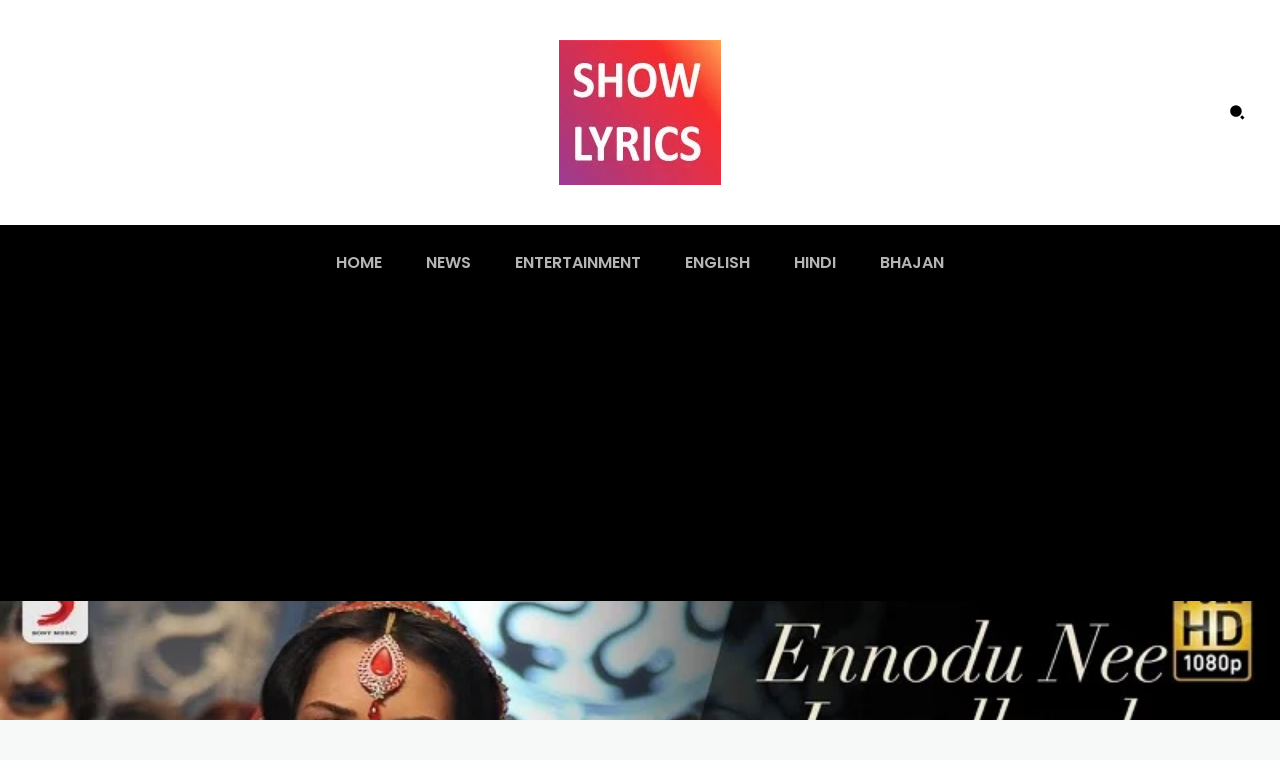

--- FILE ---
content_type: text/html; charset=UTF-8
request_url: https://showlyrics.net/ennodu-nee-irundhaal-song-lyrics.html
body_size: 63807
content:
<!doctype html >
<!--[if IE 8]>    <html class="ie8" lang="en"> <![endif]-->
<!--[if IE 9]>    <html class="ie9" lang="en"> <![endif]-->
<!--[if gt IE 8]><!--> <html lang="en-US"> <!--<![endif]-->
<head>
    <title>Ennodu Nee Irundhaal Song Lyrics In Tamil | English- I</title>
    <meta charset="UTF-8" />
    <meta name="viewport" content="width=device-width, initial-scale=1.0">
    <link rel="pingback" href="https://showlyrics.net/xmlrpc.php" />
    <meta name='robots' content='index, follow, max-image-preview:large, max-snippet:-1, max-video-preview:-1' />

	<!-- This site is optimized with the Yoast SEO plugin v26.5 - https://yoast.com/wordpress/plugins/seo/ -->
	<link rel="canonical" href="https://showlyrics.net/ennodu-nee-irundhaal-song-lyrics.html" />
	<meta property="og:locale" content="en_US" />
	<meta property="og:type" content="article" />
	<meta property="og:title" content="Ennodu Nee Irundhaal Song Lyrics In Tamil | English- I" />
	<meta property="og:description" content="Ennodu Nee Irundhaal Song Details: Song Name Ennodu Nee Irundhaal Album I Singer A.R.Rahman, Sid Sriram and Sunitha Sarathy Lyricist Kabilan Music  A.R.Rahman Label Sony Music Starring Vikram, Amy Jackson Ennodu Nee Irundhaal Full Song Lyrics In English | I: Male : Kaatrai tharum kaadugalae vendam Oh thaneer tharum kadalgal vendam Naan unna urangavaeeee.. boomi vendam [&hellip;]" />
	<meta property="og:url" content="https://showlyrics.net/ennodu-nee-irundhaal-song-lyrics.html" />
	<meta property="og:site_name" content="Show Lyrics" />
	<meta property="article:published_time" content="2021-07-14T10:06:28+00:00" />
	<meta property="article:modified_time" content="2021-07-14T10:06:30+00:00" />
	<meta property="og:image" content="https://showlyrics.net/wp-content/uploads/2020/04/Ennodu-Nee-Irundhaal-Song-Lyrics.jpg" />
	<meta property="og:image:width" content="800" />
	<meta property="og:image:height" content="450" />
	<meta property="og:image:type" content="image/jpeg" />
	<meta name="author" content="Divya" />
	<meta name="twitter:card" content="summary_large_image" />
	<meta name="twitter:label1" content="Written by" />
	<meta name="twitter:data1" content="Divya" />
	<meta name="twitter:label2" content="Est. reading time" />
	<meta name="twitter:data2" content="1 minute" />
	<script type="application/ld+json" class="yoast-schema-graph">{"@context":"https://schema.org","@graph":[{"@type":"WebPage","@id":"https://showlyrics.net/ennodu-nee-irundhaal-song-lyrics.html","url":"https://showlyrics.net/ennodu-nee-irundhaal-song-lyrics.html","name":"Ennodu Nee Irundhaal Song Lyrics In Tamil | English- I","isPartOf":{"@id":"https://showlyrics.net/#website"},"primaryImageOfPage":{"@id":"https://showlyrics.net/ennodu-nee-irundhaal-song-lyrics.html#primaryimage"},"image":{"@id":"https://showlyrics.net/ennodu-nee-irundhaal-song-lyrics.html#primaryimage"},"thumbnailUrl":"https://showlyrics.net/wp-content/uploads/2020/04/Ennodu-Nee-Irundhaal-Song-Lyrics.jpg","datePublished":"2021-07-14T10:06:28+00:00","dateModified":"2021-07-14T10:06:30+00:00","author":{"@id":"https://showlyrics.net/#/schema/person/6686f3e3c507254518fa7642e837bc1e"},"breadcrumb":{"@id":"https://showlyrics.net/ennodu-nee-irundhaal-song-lyrics.html#breadcrumb"},"inLanguage":"en-US","potentialAction":[{"@type":"ReadAction","target":["https://showlyrics.net/ennodu-nee-irundhaal-song-lyrics.html"]}]},{"@type":"ImageObject","inLanguage":"en-US","@id":"https://showlyrics.net/ennodu-nee-irundhaal-song-lyrics.html#primaryimage","url":"https://showlyrics.net/wp-content/uploads/2020/04/Ennodu-Nee-Irundhaal-Song-Lyrics.jpg","contentUrl":"https://showlyrics.net/wp-content/uploads/2020/04/Ennodu-Nee-Irundhaal-Song-Lyrics.jpg","width":800,"height":450,"caption":"Ennodu Nee Irundhaal Song Lyrics"},{"@type":"BreadcrumbList","@id":"https://showlyrics.net/ennodu-nee-irundhaal-song-lyrics.html#breadcrumb","itemListElement":[{"@type":"ListItem","position":1,"name":"Home","item":"https://showlyrics.net/"},{"@type":"ListItem","position":2,"name":"Ennodu Nee Irundhaal Song Lyrics In Tamil | English- I"}]},{"@type":"WebSite","@id":"https://showlyrics.net/#website","url":"https://showlyrics.net/","name":"Show Lyrics","description":"One Place For All Lyrics","potentialAction":[{"@type":"SearchAction","target":{"@type":"EntryPoint","urlTemplate":"https://showlyrics.net/?s={search_term_string}"},"query-input":{"@type":"PropertyValueSpecification","valueRequired":true,"valueName":"search_term_string"}}],"inLanguage":"en-US"},{"@type":"Person","@id":"https://showlyrics.net/#/schema/person/6686f3e3c507254518fa7642e837bc1e","name":"Divya","image":{"@type":"ImageObject","inLanguage":"en-US","@id":"https://showlyrics.net/#/schema/person/image/","url":"https://secure.gravatar.com/avatar/9421585453c206633f6b8eac9c6a568f333429ff269a1e71e7ebcf7f7c049769?s=96&d=mm&r=g","contentUrl":"https://secure.gravatar.com/avatar/9421585453c206633f6b8eac9c6a568f333429ff269a1e71e7ebcf7f7c049769?s=96&d=mm&r=g","caption":"Divya"}}]}</script>
	<!-- / Yoast SEO plugin. -->


<link rel='dns-prefetch' href='//fonts.googleapis.com' />
<link rel="alternate" type="application/rss+xml" title="Show Lyrics &raquo; Feed" href="https://showlyrics.net/feed" />
<link rel="alternate" type="application/rss+xml" title="Show Lyrics &raquo; Comments Feed" href="https://showlyrics.net/comments/feed" />
<link rel="alternate" type="application/rss+xml" title="Show Lyrics &raquo; Ennodu Nee Irundhaal  Song Lyrics In Tamil | English- I Comments Feed" href="https://showlyrics.net/ennodu-nee-irundhaal-song-lyrics.html/feed" />
<link rel="alternate" title="oEmbed (JSON)" type="application/json+oembed" href="https://showlyrics.net/wp-json/oembed/1.0/embed?url=https%3A%2F%2Fshowlyrics.net%2Fennodu-nee-irundhaal-song-lyrics.html" />
<link rel="alternate" title="oEmbed (XML)" type="text/xml+oembed" href="https://showlyrics.net/wp-json/oembed/1.0/embed?url=https%3A%2F%2Fshowlyrics.net%2Fennodu-nee-irundhaal-song-lyrics.html&#038;format=xml" />
<style id='wp-img-auto-sizes-contain-inline-css' type='text/css'>
img:is([sizes=auto i],[sizes^="auto," i]){contain-intrinsic-size:3000px 1500px}
/*# sourceURL=wp-img-auto-sizes-contain-inline-css */
</style>
<style id='wp-emoji-styles-inline-css' type='text/css'>

	img.wp-smiley, img.emoji {
		display: inline !important;
		border: none !important;
		box-shadow: none !important;
		height: 1em !important;
		width: 1em !important;
		margin: 0 0.07em !important;
		vertical-align: -0.1em !important;
		background: none !important;
		padding: 0 !important;
	}
/*# sourceURL=wp-emoji-styles-inline-css */
</style>
<style id='wp-block-library-inline-css' type='text/css'>
:root{--wp-block-synced-color:#7a00df;--wp-block-synced-color--rgb:122,0,223;--wp-bound-block-color:var(--wp-block-synced-color);--wp-editor-canvas-background:#ddd;--wp-admin-theme-color:#007cba;--wp-admin-theme-color--rgb:0,124,186;--wp-admin-theme-color-darker-10:#006ba1;--wp-admin-theme-color-darker-10--rgb:0,107,160.5;--wp-admin-theme-color-darker-20:#005a87;--wp-admin-theme-color-darker-20--rgb:0,90,135;--wp-admin-border-width-focus:2px}@media (min-resolution:192dpi){:root{--wp-admin-border-width-focus:1.5px}}.wp-element-button{cursor:pointer}:root .has-very-light-gray-background-color{background-color:#eee}:root .has-very-dark-gray-background-color{background-color:#313131}:root .has-very-light-gray-color{color:#eee}:root .has-very-dark-gray-color{color:#313131}:root .has-vivid-green-cyan-to-vivid-cyan-blue-gradient-background{background:linear-gradient(135deg,#00d084,#0693e3)}:root .has-purple-crush-gradient-background{background:linear-gradient(135deg,#34e2e4,#4721fb 50%,#ab1dfe)}:root .has-hazy-dawn-gradient-background{background:linear-gradient(135deg,#faaca8,#dad0ec)}:root .has-subdued-olive-gradient-background{background:linear-gradient(135deg,#fafae1,#67a671)}:root .has-atomic-cream-gradient-background{background:linear-gradient(135deg,#fdd79a,#004a59)}:root .has-nightshade-gradient-background{background:linear-gradient(135deg,#330968,#31cdcf)}:root .has-midnight-gradient-background{background:linear-gradient(135deg,#020381,#2874fc)}:root{--wp--preset--font-size--normal:16px;--wp--preset--font-size--huge:42px}.has-regular-font-size{font-size:1em}.has-larger-font-size{font-size:2.625em}.has-normal-font-size{font-size:var(--wp--preset--font-size--normal)}.has-huge-font-size{font-size:var(--wp--preset--font-size--huge)}.has-text-align-center{text-align:center}.has-text-align-left{text-align:left}.has-text-align-right{text-align:right}.has-fit-text{white-space:nowrap!important}#end-resizable-editor-section{display:none}.aligncenter{clear:both}.items-justified-left{justify-content:flex-start}.items-justified-center{justify-content:center}.items-justified-right{justify-content:flex-end}.items-justified-space-between{justify-content:space-between}.screen-reader-text{border:0;clip-path:inset(50%);height:1px;margin:-1px;overflow:hidden;padding:0;position:absolute;width:1px;word-wrap:normal!important}.screen-reader-text:focus{background-color:#ddd;clip-path:none;color:#444;display:block;font-size:1em;height:auto;left:5px;line-height:normal;padding:15px 23px 14px;text-decoration:none;top:5px;width:auto;z-index:100000}html :where(.has-border-color){border-style:solid}html :where([style*=border-top-color]){border-top-style:solid}html :where([style*=border-right-color]){border-right-style:solid}html :where([style*=border-bottom-color]){border-bottom-style:solid}html :where([style*=border-left-color]){border-left-style:solid}html :where([style*=border-width]){border-style:solid}html :where([style*=border-top-width]){border-top-style:solid}html :where([style*=border-right-width]){border-right-style:solid}html :where([style*=border-bottom-width]){border-bottom-style:solid}html :where([style*=border-left-width]){border-left-style:solid}html :where(img[class*=wp-image-]){height:auto;max-width:100%}:where(figure){margin:0 0 1em}html :where(.is-position-sticky){--wp-admin--admin-bar--position-offset:var(--wp-admin--admin-bar--height,0px)}@media screen and (max-width:600px){html :where(.is-position-sticky){--wp-admin--admin-bar--position-offset:0px}}

/*# sourceURL=wp-block-library-inline-css */
</style><style id='global-styles-inline-css' type='text/css'>
:root{--wp--preset--aspect-ratio--square: 1;--wp--preset--aspect-ratio--4-3: 4/3;--wp--preset--aspect-ratio--3-4: 3/4;--wp--preset--aspect-ratio--3-2: 3/2;--wp--preset--aspect-ratio--2-3: 2/3;--wp--preset--aspect-ratio--16-9: 16/9;--wp--preset--aspect-ratio--9-16: 9/16;--wp--preset--color--black: #000000;--wp--preset--color--cyan-bluish-gray: #abb8c3;--wp--preset--color--white: #ffffff;--wp--preset--color--pale-pink: #f78da7;--wp--preset--color--vivid-red: #cf2e2e;--wp--preset--color--luminous-vivid-orange: #ff6900;--wp--preset--color--luminous-vivid-amber: #fcb900;--wp--preset--color--light-green-cyan: #7bdcb5;--wp--preset--color--vivid-green-cyan: #00d084;--wp--preset--color--pale-cyan-blue: #8ed1fc;--wp--preset--color--vivid-cyan-blue: #0693e3;--wp--preset--color--vivid-purple: #9b51e0;--wp--preset--gradient--vivid-cyan-blue-to-vivid-purple: linear-gradient(135deg,rgb(6,147,227) 0%,rgb(155,81,224) 100%);--wp--preset--gradient--light-green-cyan-to-vivid-green-cyan: linear-gradient(135deg,rgb(122,220,180) 0%,rgb(0,208,130) 100%);--wp--preset--gradient--luminous-vivid-amber-to-luminous-vivid-orange: linear-gradient(135deg,rgb(252,185,0) 0%,rgb(255,105,0) 100%);--wp--preset--gradient--luminous-vivid-orange-to-vivid-red: linear-gradient(135deg,rgb(255,105,0) 0%,rgb(207,46,46) 100%);--wp--preset--gradient--very-light-gray-to-cyan-bluish-gray: linear-gradient(135deg,rgb(238,238,238) 0%,rgb(169,184,195) 100%);--wp--preset--gradient--cool-to-warm-spectrum: linear-gradient(135deg,rgb(74,234,220) 0%,rgb(151,120,209) 20%,rgb(207,42,186) 40%,rgb(238,44,130) 60%,rgb(251,105,98) 80%,rgb(254,248,76) 100%);--wp--preset--gradient--blush-light-purple: linear-gradient(135deg,rgb(255,206,236) 0%,rgb(152,150,240) 100%);--wp--preset--gradient--blush-bordeaux: linear-gradient(135deg,rgb(254,205,165) 0%,rgb(254,45,45) 50%,rgb(107,0,62) 100%);--wp--preset--gradient--luminous-dusk: linear-gradient(135deg,rgb(255,203,112) 0%,rgb(199,81,192) 50%,rgb(65,88,208) 100%);--wp--preset--gradient--pale-ocean: linear-gradient(135deg,rgb(255,245,203) 0%,rgb(182,227,212) 50%,rgb(51,167,181) 100%);--wp--preset--gradient--electric-grass: linear-gradient(135deg,rgb(202,248,128) 0%,rgb(113,206,126) 100%);--wp--preset--gradient--midnight: linear-gradient(135deg,rgb(2,3,129) 0%,rgb(40,116,252) 100%);--wp--preset--font-size--small: 11px;--wp--preset--font-size--medium: 20px;--wp--preset--font-size--large: 32px;--wp--preset--font-size--x-large: 42px;--wp--preset--font-size--regular: 15px;--wp--preset--font-size--larger: 50px;--wp--preset--spacing--20: 0.44rem;--wp--preset--spacing--30: 0.67rem;--wp--preset--spacing--40: 1rem;--wp--preset--spacing--50: 1.5rem;--wp--preset--spacing--60: 2.25rem;--wp--preset--spacing--70: 3.38rem;--wp--preset--spacing--80: 5.06rem;--wp--preset--shadow--natural: 6px 6px 9px rgba(0, 0, 0, 0.2);--wp--preset--shadow--deep: 12px 12px 50px rgba(0, 0, 0, 0.4);--wp--preset--shadow--sharp: 6px 6px 0px rgba(0, 0, 0, 0.2);--wp--preset--shadow--outlined: 6px 6px 0px -3px rgb(255, 255, 255), 6px 6px rgb(0, 0, 0);--wp--preset--shadow--crisp: 6px 6px 0px rgb(0, 0, 0);}:where(.is-layout-flex){gap: 0.5em;}:where(.is-layout-grid){gap: 0.5em;}body .is-layout-flex{display: flex;}.is-layout-flex{flex-wrap: wrap;align-items: center;}.is-layout-flex > :is(*, div){margin: 0;}body .is-layout-grid{display: grid;}.is-layout-grid > :is(*, div){margin: 0;}:where(.wp-block-columns.is-layout-flex){gap: 2em;}:where(.wp-block-columns.is-layout-grid){gap: 2em;}:where(.wp-block-post-template.is-layout-flex){gap: 1.25em;}:where(.wp-block-post-template.is-layout-grid){gap: 1.25em;}.has-black-color{color: var(--wp--preset--color--black) !important;}.has-cyan-bluish-gray-color{color: var(--wp--preset--color--cyan-bluish-gray) !important;}.has-white-color{color: var(--wp--preset--color--white) !important;}.has-pale-pink-color{color: var(--wp--preset--color--pale-pink) !important;}.has-vivid-red-color{color: var(--wp--preset--color--vivid-red) !important;}.has-luminous-vivid-orange-color{color: var(--wp--preset--color--luminous-vivid-orange) !important;}.has-luminous-vivid-amber-color{color: var(--wp--preset--color--luminous-vivid-amber) !important;}.has-light-green-cyan-color{color: var(--wp--preset--color--light-green-cyan) !important;}.has-vivid-green-cyan-color{color: var(--wp--preset--color--vivid-green-cyan) !important;}.has-pale-cyan-blue-color{color: var(--wp--preset--color--pale-cyan-blue) !important;}.has-vivid-cyan-blue-color{color: var(--wp--preset--color--vivid-cyan-blue) !important;}.has-vivid-purple-color{color: var(--wp--preset--color--vivid-purple) !important;}.has-black-background-color{background-color: var(--wp--preset--color--black) !important;}.has-cyan-bluish-gray-background-color{background-color: var(--wp--preset--color--cyan-bluish-gray) !important;}.has-white-background-color{background-color: var(--wp--preset--color--white) !important;}.has-pale-pink-background-color{background-color: var(--wp--preset--color--pale-pink) !important;}.has-vivid-red-background-color{background-color: var(--wp--preset--color--vivid-red) !important;}.has-luminous-vivid-orange-background-color{background-color: var(--wp--preset--color--luminous-vivid-orange) !important;}.has-luminous-vivid-amber-background-color{background-color: var(--wp--preset--color--luminous-vivid-amber) !important;}.has-light-green-cyan-background-color{background-color: var(--wp--preset--color--light-green-cyan) !important;}.has-vivid-green-cyan-background-color{background-color: var(--wp--preset--color--vivid-green-cyan) !important;}.has-pale-cyan-blue-background-color{background-color: var(--wp--preset--color--pale-cyan-blue) !important;}.has-vivid-cyan-blue-background-color{background-color: var(--wp--preset--color--vivid-cyan-blue) !important;}.has-vivid-purple-background-color{background-color: var(--wp--preset--color--vivid-purple) !important;}.has-black-border-color{border-color: var(--wp--preset--color--black) !important;}.has-cyan-bluish-gray-border-color{border-color: var(--wp--preset--color--cyan-bluish-gray) !important;}.has-white-border-color{border-color: var(--wp--preset--color--white) !important;}.has-pale-pink-border-color{border-color: var(--wp--preset--color--pale-pink) !important;}.has-vivid-red-border-color{border-color: var(--wp--preset--color--vivid-red) !important;}.has-luminous-vivid-orange-border-color{border-color: var(--wp--preset--color--luminous-vivid-orange) !important;}.has-luminous-vivid-amber-border-color{border-color: var(--wp--preset--color--luminous-vivid-amber) !important;}.has-light-green-cyan-border-color{border-color: var(--wp--preset--color--light-green-cyan) !important;}.has-vivid-green-cyan-border-color{border-color: var(--wp--preset--color--vivid-green-cyan) !important;}.has-pale-cyan-blue-border-color{border-color: var(--wp--preset--color--pale-cyan-blue) !important;}.has-vivid-cyan-blue-border-color{border-color: var(--wp--preset--color--vivid-cyan-blue) !important;}.has-vivid-purple-border-color{border-color: var(--wp--preset--color--vivid-purple) !important;}.has-vivid-cyan-blue-to-vivid-purple-gradient-background{background: var(--wp--preset--gradient--vivid-cyan-blue-to-vivid-purple) !important;}.has-light-green-cyan-to-vivid-green-cyan-gradient-background{background: var(--wp--preset--gradient--light-green-cyan-to-vivid-green-cyan) !important;}.has-luminous-vivid-amber-to-luminous-vivid-orange-gradient-background{background: var(--wp--preset--gradient--luminous-vivid-amber-to-luminous-vivid-orange) !important;}.has-luminous-vivid-orange-to-vivid-red-gradient-background{background: var(--wp--preset--gradient--luminous-vivid-orange-to-vivid-red) !important;}.has-very-light-gray-to-cyan-bluish-gray-gradient-background{background: var(--wp--preset--gradient--very-light-gray-to-cyan-bluish-gray) !important;}.has-cool-to-warm-spectrum-gradient-background{background: var(--wp--preset--gradient--cool-to-warm-spectrum) !important;}.has-blush-light-purple-gradient-background{background: var(--wp--preset--gradient--blush-light-purple) !important;}.has-blush-bordeaux-gradient-background{background: var(--wp--preset--gradient--blush-bordeaux) !important;}.has-luminous-dusk-gradient-background{background: var(--wp--preset--gradient--luminous-dusk) !important;}.has-pale-ocean-gradient-background{background: var(--wp--preset--gradient--pale-ocean) !important;}.has-electric-grass-gradient-background{background: var(--wp--preset--gradient--electric-grass) !important;}.has-midnight-gradient-background{background: var(--wp--preset--gradient--midnight) !important;}.has-small-font-size{font-size: var(--wp--preset--font-size--small) !important;}.has-medium-font-size{font-size: var(--wp--preset--font-size--medium) !important;}.has-large-font-size{font-size: var(--wp--preset--font-size--large) !important;}.has-x-large-font-size{font-size: var(--wp--preset--font-size--x-large) !important;}
/*# sourceURL=global-styles-inline-css */
</style>

<style id='classic-theme-styles-inline-css' type='text/css'>
/*! This file is auto-generated */
.wp-block-button__link{color:#fff;background-color:#32373c;border-radius:9999px;box-shadow:none;text-decoration:none;padding:calc(.667em + 2px) calc(1.333em + 2px);font-size:1.125em}.wp-block-file__button{background:#32373c;color:#fff;text-decoration:none}
/*# sourceURL=/wp-includes/css/classic-themes.min.css */
</style>
<link rel='stylesheet' id='td-plugin-multi-purpose-css' href='https://showlyrics.net/wp-content/plugins/td-composer/td-multi-purpose/style.css?ver=6217cd4d7820e3bfbc83cc495211f01b' type='text/css' media='all' />
<link rel='stylesheet' id='google-fonts-style-css' href='https://fonts.googleapis.com/css?family=Poppins%3A400%2C600%7COpen+Sans%3A400%2C600%2C700%7CRoboto%3A400%2C500%2C700%2C600%7CPlayfair+Display%3A400%7CPoppins%3A400%2C600%2C700%7CLora%3A400&#038;display=swap&#038;ver=12.6.5' type='text/css' media='all' />
<link rel='stylesheet' id='recent-posts-widget-with-thumbnails-public-style-css' href='https://showlyrics.net/wp-content/plugins/recent-posts-widget-with-thumbnails/public.css?ver=7.1.1' type='text/css' media='all' />
<link rel='stylesheet' id='td-theme-css' href='https://showlyrics.net/wp-content/themes/Newspaper/style.css?ver=12.6.5' type='text/css' media='all' />
<style id='td-theme-inline-css' type='text/css'>@media (max-width:767px){.td-header-desktop-wrap{display:none}}@media (min-width:767px){.td-header-mobile-wrap{display:none}}</style>
<link rel='stylesheet' id='td-legacy-framework-front-style-css' href='https://showlyrics.net/wp-content/plugins/td-composer/legacy/Newspaper/assets/css/td_legacy_main.css?ver=6217cd4d7820e3bfbc83cc495211f01b' type='text/css' media='all' />
<link rel='stylesheet' id='td-standard-pack-framework-front-style-css' href='https://showlyrics.net/wp-content/plugins/td-standard-pack/Newspaper/assets/css/td_standard_pack_main.css?ver=4a3a1b49b2d9e88d0d2e7189313f4145' type='text/css' media='all' />
<link rel='stylesheet' id='td-theme-demo-style-css' href='https://showlyrics.net/wp-content/plugins/td-composer/legacy/Newspaper/includes/demos/classic_pro/demo_style.css?ver=12.6.5' type='text/css' media='all' />
<link rel='stylesheet' id='tdb_style_cloud_templates_front-css' href='https://showlyrics.net/wp-content/plugins/td-cloud-library/assets/css/tdb_main.css?ver=be262a20ca49ba5e513ad6176c77b975' type='text/css' media='all' />
<style id='quads-styles-inline-css' type='text/css'>

    .quads-location ins.adsbygoogle {
        background: transparent !important;
    }.quads-location .quads_rotator_img{ opacity:1 !important;}
    .quads.quads_ad_container { display: grid; grid-template-columns: auto; grid-gap: 10px; padding: 10px; }
    .grid_image{animation: fadeIn 0.5s;-webkit-animation: fadeIn 0.5s;-moz-animation: fadeIn 0.5s;
        -o-animation: fadeIn 0.5s;-ms-animation: fadeIn 0.5s;}
    .quads-ad-label { font-size: 12px; text-align: center; color: #333;}
    .quads_click_impression { display: none;} .quads-location, .quads-ads-space{max-width:100%;} @media only screen and (max-width: 480px) { .quads-ads-space, .penci-builder-element .quads-ads-space{max-width:340px;}}
/*# sourceURL=quads-styles-inline-css */
</style>
<script type="text/javascript" src="https://showlyrics.net/wp-includes/js/jquery/jquery.min.js?ver=3.7.1" id="jquery-core-js"></script>
<script type="text/javascript" src="https://showlyrics.net/wp-includes/js/jquery/jquery-migrate.min.js?ver=3.4.1" id="jquery-migrate-js"></script>
<link rel="https://api.w.org/" href="https://showlyrics.net/wp-json/" /><link rel="alternate" title="JSON" type="application/json" href="https://showlyrics.net/wp-json/wp/v2/posts/499" /><link rel="EditURI" type="application/rsd+xml" title="RSD" href="https://showlyrics.net/xmlrpc.php?rsd" />
<meta name="generator" content="WordPress 6.9" />
<link rel='shortlink' href='https://showlyrics.net/?p=499' />
<script>document.cookie = 'quads_browser_width='+screen.width;</script>    <script>
        window.tdb_global_vars = {"wpRestUrl":"https:\/\/showlyrics.net\/wp-json\/","permalinkStructure":"\/%postname%.html"};
        window.tdb_p_autoload_vars = {"isAjax":false,"isAdminBarShowing":false,"autoloadScrollPercent":50,"postAutoloadStatus":"off","origPostEditUrl":null};
    </script>
    
    <style id="tdb-global-colors">:root{--accent-color:#fff}</style>
	

<!-- JS generated by theme -->

<script>
    
    

	    var tdBlocksArray = []; //here we store all the items for the current page

	    // td_block class - each ajax block uses a object of this class for requests
	    function tdBlock() {
		    this.id = '';
		    this.block_type = 1; //block type id (1-234 etc)
		    this.atts = '';
		    this.td_column_number = '';
		    this.td_current_page = 1; //
		    this.post_count = 0; //from wp
		    this.found_posts = 0; //from wp
		    this.max_num_pages = 0; //from wp
		    this.td_filter_value = ''; //current live filter value
		    this.is_ajax_running = false;
		    this.td_user_action = ''; // load more or infinite loader (used by the animation)
		    this.header_color = '';
		    this.ajax_pagination_infinite_stop = ''; //show load more at page x
	    }

        // td_js_generator - mini detector
        ( function () {
            var htmlTag = document.getElementsByTagName("html")[0];

	        if ( navigator.userAgent.indexOf("MSIE 10.0") > -1 ) {
                htmlTag.className += ' ie10';
            }

            if ( !!navigator.userAgent.match(/Trident.*rv\:11\./) ) {
                htmlTag.className += ' ie11';
            }

	        if ( navigator.userAgent.indexOf("Edge") > -1 ) {
                htmlTag.className += ' ieEdge';
            }

            if ( /(iPad|iPhone|iPod)/g.test(navigator.userAgent) ) {
                htmlTag.className += ' td-md-is-ios';
            }

            var user_agent = navigator.userAgent.toLowerCase();
            if ( user_agent.indexOf("android") > -1 ) {
                htmlTag.className += ' td-md-is-android';
            }

            if ( -1 !== navigator.userAgent.indexOf('Mac OS X')  ) {
                htmlTag.className += ' td-md-is-os-x';
            }

            if ( /chrom(e|ium)/.test(navigator.userAgent.toLowerCase()) ) {
               htmlTag.className += ' td-md-is-chrome';
            }

            if ( -1 !== navigator.userAgent.indexOf('Firefox') ) {
                htmlTag.className += ' td-md-is-firefox';
            }

            if ( -1 !== navigator.userAgent.indexOf('Safari') && -1 === navigator.userAgent.indexOf('Chrome') ) {
                htmlTag.className += ' td-md-is-safari';
            }

            if( -1 !== navigator.userAgent.indexOf('IEMobile') ){
                htmlTag.className += ' td-md-is-iemobile';
            }

        })();

        var tdLocalCache = {};

        ( function () {
            "use strict";

            tdLocalCache = {
                data: {},
                remove: function (resource_id) {
                    delete tdLocalCache.data[resource_id];
                },
                exist: function (resource_id) {
                    return tdLocalCache.data.hasOwnProperty(resource_id) && tdLocalCache.data[resource_id] !== null;
                },
                get: function (resource_id) {
                    return tdLocalCache.data[resource_id];
                },
                set: function (resource_id, cachedData) {
                    tdLocalCache.remove(resource_id);
                    tdLocalCache.data[resource_id] = cachedData;
                }
            };
        })();

    
    
var td_viewport_interval_list=[{"limitBottom":767,"sidebarWidth":228},{"limitBottom":1018,"sidebarWidth":300},{"limitBottom":1140,"sidebarWidth":324}];
var td_animation_stack_effect="type0";
var tds_animation_stack=true;
var td_animation_stack_specific_selectors=".entry-thumb, img, .td-lazy-img";
var td_animation_stack_general_selectors=".td-animation-stack img, .td-animation-stack .entry-thumb, .post img, .td-animation-stack .td-lazy-img";
var tdc_is_installed="yes";
var td_ajax_url="https:\/\/showlyrics.net\/wp-admin\/admin-ajax.php?td_theme_name=Newspaper&v=12.6.5";
var td_get_template_directory_uri="https:\/\/showlyrics.net\/wp-content\/plugins\/td-composer\/legacy\/common";
var tds_snap_menu="";
var tds_logo_on_sticky="";
var tds_header_style="";
var td_please_wait="Please wait...";
var td_email_user_pass_incorrect="User or password incorrect!";
var td_email_user_incorrect="Email or username incorrect!";
var td_email_incorrect="Email incorrect!";
var td_user_incorrect="Username incorrect!";
var td_email_user_empty="Email or username empty!";
var td_pass_empty="Pass empty!";
var td_pass_pattern_incorrect="Invalid Pass Pattern!";
var td_retype_pass_incorrect="Retyped Pass incorrect!";
var tds_more_articles_on_post_enable="";
var tds_more_articles_on_post_time_to_wait="";
var tds_more_articles_on_post_pages_distance_from_top=0;
var tds_captcha="";
var tds_theme_color_site_wide="#4db2ec";
var tds_smart_sidebar="";
var tdThemeName="Newspaper";
var tdThemeNameWl="Newspaper";
var td_magnific_popup_translation_tPrev="Previous (Left arrow key)";
var td_magnific_popup_translation_tNext="Next (Right arrow key)";
var td_magnific_popup_translation_tCounter="%curr% of %total%";
var td_magnific_popup_translation_ajax_tError="The content from %url% could not be loaded.";
var td_magnific_popup_translation_image_tError="The image #%curr% could not be loaded.";
var tdBlockNonce="e66073d89a";
var tdMobileMenu="enabled";
var tdMobileSearch="enabled";
var tdDateNamesI18n={"month_names":["January","February","March","April","May","June","July","August","September","October","November","December"],"month_names_short":["Jan","Feb","Mar","Apr","May","Jun","Jul","Aug","Sep","Oct","Nov","Dec"],"day_names":["Sunday","Monday","Tuesday","Wednesday","Thursday","Friday","Saturday"],"day_names_short":["Sun","Mon","Tue","Wed","Thu","Fri","Sat"]};
var tdb_modal_confirm="Save";
var tdb_modal_cancel="Cancel";
var tdb_modal_confirm_alt="Yes";
var tdb_modal_cancel_alt="No";
var td_ad_background_click_link="";
var td_ad_background_click_target="";
</script>


<!-- Header style compiled by theme -->

<style>.td-mobile-content .td-mobile-main-menu>li>a{font-family:Poppins;font-weight:600}.td-mobile-content .sub-menu a{font-family:Poppins;font-weight:600}.td-scroll-up{position:fixed;bottom:4px;right:5px;cursor:pointer;z-index:9999}.ie9 .td-scroll-up{bottom:-70px}.ie9 .td-scroll-up-visible{bottom:5px}@media (max-width:767px){.td-scroll-up.td-hide-scroll-up-on-mob{display:none!important}}.td-scroll-up{display:none;width:40px;height:40px;background-color:var(--td_theme_color,#4db2ec);transform:translate3d(0,70px,0);transition:transform 0.4s cubic-bezier(.55,0,.1,1) 0s}.td-js-loaded .td-scroll-up{display:block!important}.td-scroll-up .td-icon-menu-up{position:relative;color:#fff;font-size:20px;display:block;text-align:center;width:40px;top:7px}.td-scroll-up-visible{transform:translate3d(0,0,0)}.td-md-is-android .td-scroll-up .td-icon-menu-up{padding-top:1px}:root{--td_mobile_gradient_one_mob:#ffffff;--td_mobile_gradient_two_mob:#ffffff;--td_mobile_text_active_color:#000000;--td_mobile_button_background_mob:#000000;--td_mobile_button_color_mob:#ffffff;--td_mobile_text_color:#a3a3a3}body{background-color:#f7f8f8}.td-mobile-content .td-mobile-main-menu>li>a{font-family:Poppins;font-weight:600}.td-mobile-content .sub-menu a{font-family:Poppins;font-weight:600}.td-scroll-up{position:fixed;bottom:4px;right:5px;cursor:pointer;z-index:9999}.ie9 .td-scroll-up{bottom:-70px}.ie9 .td-scroll-up-visible{bottom:5px}@media (max-width:767px){.td-scroll-up.td-hide-scroll-up-on-mob{display:none!important}}.td-scroll-up{display:none;width:40px;height:40px;background-color:var(--td_theme_color,#4db2ec);transform:translate3d(0,70px,0);transition:transform 0.4s cubic-bezier(.55,0,.1,1) 0s}.td-js-loaded .td-scroll-up{display:block!important}.td-scroll-up .td-icon-menu-up{position:relative;color:#fff;font-size:20px;display:block;text-align:center;width:40px;top:7px}.td-scroll-up-visible{transform:translate3d(0,0,0)}.td-md-is-android .td-scroll-up .td-icon-menu-up{padding-top:1px}:root{--td_mobile_gradient_one_mob:#ffffff;--td_mobile_gradient_two_mob:#ffffff;--td_mobile_text_active_color:#000000;--td_mobile_button_background_mob:#000000;--td_mobile_button_color_mob:#ffffff;--td_mobile_text_color:#a3a3a3}.td-container-wrap,.post{background-color:#f7f8f8}</style>

<!-- Google tag (gtag.js) -->
<script async src="https://www.googletagmanager.com/gtag/js?id=G-G54270SE13"></script>
<script>
  window.dataLayer = window.dataLayer || [];
  function gtag(){dataLayer.push(arguments);}
  gtag('js', new Date());

  gtag('config', 'G-G54270SE13');
</script>

<script async src="https://pagead2.googlesyndication.com/pagead/js/adsbygoogle.js?client=ca-pub-6592587426904447"
     crossorigin="anonymous"></script>
<!-- Button style compiled by theme -->

<style></style>

	<style id="tdw-css-placeholder"></style></head>

<body class="wp-singular post-template-default single single-post postid-499 single-format-standard wp-theme-Newspaper td-standard-pack ennodu-nee-irundhaal-song-lyrics global-block-template-1 td-classic-pro tdb_template_75534 tdb-template  tdc-header-template  tdc-footer-template td-animation-stack-type0 td-boxed-layout" itemscope="itemscope" itemtype="https://schema.org/WebPage">

<div class="td-scroll-up td-hide-scroll-up-on-mob" data-style="style1"><i class="td-icon-menu-up"></i></div>
    <div class="td-menu-background" style="visibility:hidden"></div>
<div id="td-mobile-nav" style="visibility:hidden">
    <div class="td-mobile-container">
        <!-- mobile menu top section -->
        <div class="td-menu-socials-wrap">
            <!-- socials -->
            <div class="td-menu-socials">
                
        <span class="td-social-icon-wrap">
            <a target="_blank" href="#" title="Facebook">
                <i class="td-icon-font td-icon-facebook"></i>
                <span style="display: none">Facebook</span>
            </a>
        </span>
        <span class="td-social-icon-wrap">
            <a target="_blank" href="#" title="Instagram">
                <i class="td-icon-font td-icon-instagram"></i>
                <span style="display: none">Instagram</span>
            </a>
        </span>
        <span class="td-social-icon-wrap">
            <a target="_blank" href="#" title="Twitter">
                <i class="td-icon-font td-icon-twitter"></i>
                <span style="display: none">Twitter</span>
            </a>
        </span>            </div>
            <!-- close button -->
            <div class="td-mobile-close">
                <span><i class="td-icon-close-mobile"></i></span>
            </div>
        </div>

        <!-- login section -->
                    <div class="td-menu-login-section">
                
    <div class="td-guest-wrap">
        <div class="td-menu-login"><a id="login-link-mob">Sign in</a></div>
    </div>
            </div>
        
        <!-- menu section -->
        <div class="td-mobile-content">
                    </div>
    </div>

    <!-- register/login section -->
            <div id="login-form-mobile" class="td-register-section">
            
            <div id="td-login-mob" class="td-login-animation td-login-hide-mob">
            	<!-- close button -->
	            <div class="td-login-close">
	                <span class="td-back-button"><i class="td-icon-read-down"></i></span>
	                <div class="td-login-title">Sign in</div>
	                <!-- close button -->
		            <div class="td-mobile-close">
		                <span><i class="td-icon-close-mobile"></i></span>
		            </div>
	            </div>
	            <form class="td-login-form-wrap" action="#" method="post">
	                <div class="td-login-panel-title"><span>Welcome!</span>Log into your account</div>
	                <div class="td_display_err"></div>
	                <div class="td-login-inputs"><input class="td-login-input" autocomplete="username" type="text" name="login_email" id="login_email-mob" value="" required><label for="login_email-mob">your username</label></div>
	                <div class="td-login-inputs"><input class="td-login-input" autocomplete="current-password" type="password" name="login_pass" id="login_pass-mob" value="" required><label for="login_pass-mob">your password</label></div>
	                <input type="button" name="login_button" id="login_button-mob" class="td-login-button" value="LOG IN">
	                
					
	                <div class="td-login-info-text">
	                <a href="#" id="forgot-pass-link-mob">Forgot your password?</a>
	                </div>
	                <div class="td-login-register-link">
	                
	                </div>
	                
	                <div class="td-login-info-text"><a class="privacy-policy-link" href="https://showlyrics.net/privacy-policy">Privacy Policy</a></div>

                </form>
            </div>

            
            
            
            
            <div id="td-forgot-pass-mob" class="td-login-animation td-login-hide-mob">
                <!-- close button -->
	            <div class="td-forgot-pass-close">
	                <a href="#" aria-label="Back" class="td-back-button"><i class="td-icon-read-down"></i></a>
	                <div class="td-login-title">Password recovery</div>
	            </div>
	            <div class="td-login-form-wrap">
	                <div class="td-login-panel-title">Recover your password</div>
	                <div class="td_display_err"></div>
	                <div class="td-login-inputs"><input class="td-login-input" type="text" name="forgot_email" id="forgot_email-mob" value="" required><label for="forgot_email-mob">your email</label></div>
	                <input type="button" name="forgot_button" id="forgot_button-mob" class="td-login-button" value="Send My Pass">
                </div>
            </div>
        </div>
    </div><div class="td-search-background" style="visibility:hidden"></div>
<div class="td-search-wrap-mob" style="visibility:hidden">
	<div class="td-drop-down-search">
		<form method="get" class="td-search-form" action="https://showlyrics.net/">
			<!-- close button -->
			<div class="td-search-close">
				<span><i class="td-icon-close-mobile"></i></span>
			</div>
			<div role="search" class="td-search-input">
				<span>Search</span>
				<input id="td-header-search-mob" type="text" value="" name="s" autocomplete="off" />
			</div>
		</form>
		<div id="td-aj-search-mob" class="td-ajax-search-flex"></div>
	</div>
</div>

    <div id="td-outer-wrap" class="td-theme-wrap">
    
                    <div class="td-header-template-wrap" style="position: relative">
                                    <div class="td-header-mobile-wrap ">
                        <div id="tdi_1" class="tdc-zone"><div class="tdc_zone tdi_2  wpb_row td-pb-row tdc-element-style"  >
<style scoped>.tdi_2{min-height:0}.td-header-mobile-wrap{position:relative;width:100%}@media (max-width:767px){.tdi_2{margin-bottom:60px!important;border-color:rgba(31,33,35,0.08)!important;border-style:solid!important;border-width:0px 0px 2px 0px!important;position:relative}}</style>
<div class="tdi_1_rand_style td-element-style" ><style>@media (max-width:767px){.tdi_1_rand_style{background-color:#ffffff!important}}</style></div><div id="tdi_3" class="tdc-row"><div class="vc_row tdi_4  wpb_row td-pb-row" >
<style scoped>.tdi_4,.tdi_4 .tdc-columns{min-height:0}.tdi_4,.tdi_4 .tdc-columns{display:block}.tdi_4 .tdc-columns{width:100%}@media (max-width:767px){@media (min-width:768px){.tdi_4{margin-left:-0px;margin-right:-0px}.tdi_4 .tdc-row-video-background-error,.tdi_4>.vc_column,.tdi_4>.tdc-columns>.vc_column{padding-left:0px;padding-right:0px}}}@media (max-width:767px){.tdi_4{padding-top:15px!important;padding-bottom:15px!important}}</style><div class="vc_column tdi_6  wpb_column vc_column_container tdc-column td-pb-span4">
<style scoped>.tdi_6{vertical-align:baseline}.tdi_6>.wpb_wrapper,.tdi_6>.wpb_wrapper>.tdc-elements{display:block}.tdi_6>.wpb_wrapper>.tdc-elements{width:100%}.tdi_6>.wpb_wrapper>.vc_row_inner{width:auto}.tdi_6>.wpb_wrapper{width:auto;height:auto}@media (max-width:767px){.tdi_6{vertical-align:middle}}@media (max-width:767px){.tdi_6{width:40%!important;display:inline-block!important}}</style><div class="wpb_wrapper" ><div class="td_block_wrap tdb_header_logo tdi_7 td-pb-border-top td_block_template_1 tdb-header-align"  data-td-block-uid="tdi_7" >
<style>@media (max-width:767px){.tdi_7{margin-top:-2px!important}}</style>
<style>.tdb-header-align{vertical-align:middle}.tdb_header_logo{margin-bottom:0;clear:none}.tdb_header_logo .tdb-logo-a,.tdb_header_logo h1{display:flex;pointer-events:auto;align-items:flex-start}.tdb_header_logo h1{margin:0;line-height:0}.tdb_header_logo .tdb-logo-img-wrap img{display:block}.tdb_header_logo .tdb-logo-svg-wrap+.tdb-logo-img-wrap{display:none}.tdb_header_logo .tdb-logo-svg-wrap svg{width:50px;display:block;transition:fill .3s ease}.tdb_header_logo .tdb-logo-text-wrap{display:flex}.tdb_header_logo .tdb-logo-text-title,.tdb_header_logo .tdb-logo-text-tagline{-webkit-transition:all 0.2s ease;transition:all 0.2s ease}.tdb_header_logo .tdb-logo-text-title{background-size:cover;background-position:center center;font-size:75px;font-family:serif;line-height:1.1;color:#222;white-space:nowrap}.tdb_header_logo .tdb-logo-text-tagline{margin-top:2px;font-size:12px;font-family:serif;letter-spacing:1.8px;line-height:1;color:#767676}.tdb_header_logo .tdb-logo-icon{position:relative;font-size:46px;color:#000}.tdb_header_logo .tdb-logo-icon-svg{line-height:0}.tdb_header_logo .tdb-logo-icon-svg svg{width:46px;height:auto}.tdb_header_logo .tdb-logo-icon-svg svg,.tdb_header_logo .tdb-logo-icon-svg svg *{fill:#000}.tdi_7 .tdb-logo-a,.tdi_7 h1{flex-direction:row;align-items:center;justify-content:flex-start}.tdi_7 .tdb-logo-svg-wrap{display:block}.tdi_7 .tdb-logo-svg-wrap+.tdb-logo-img-wrap{display:none}.tdi_7 .tdb-logo-img-wrap{display:block}.tdi_7 .tdb-logo-text-tagline{margin-top:2px;margin-left:0;display:block}.tdi_7 .tdb-logo-text-wrap{flex-direction:column;align-items:flex-start}.tdi_7 .tdb-logo-icon{top:0px;display:block}@media (max-width:767px){.tdb_header_logo .tdb-logo-text-title{font-size:36px}}@media (max-width:767px){.tdb_header_logo .tdb-logo-text-tagline{font-size:11px}}@media (max-width:767px){.tdi_7 .tdb-logo-text-title{display:none}.tdi_7 .tdb-logo-text-title{font-family:Playfair Display!important;font-size:28px!important;}}</style><div class="tdb-block-inner td-fix-index"><a class="tdb-logo-a" href="https://showlyrics.net/"><span class="tdb-logo-img-wrap"><img class="tdb-logo-img" src="https://showlyrics.net/wp-content/uploads/2024/02/SL.jpg" alt="Logo"  title=""  width="162" height="145" /></span><span class="tdb-logo-text-wrap"><span class="tdb-logo-text-title">Classic</span></span></a></div></div> <!-- ./block --></div></div><div class="vc_column tdi_9  wpb_column vc_column_container tdc-column td-pb-span8">
<style scoped>.tdi_9{vertical-align:baseline}.tdi_9>.wpb_wrapper,.tdi_9>.wpb_wrapper>.tdc-elements{display:block}.tdi_9>.wpb_wrapper>.tdc-elements{width:100%}.tdi_9>.wpb_wrapper>.vc_row_inner{width:auto}.tdi_9>.wpb_wrapper{width:auto;height:auto}@media (max-width:767px){.tdi_9{vertical-align:middle}}@media (max-width:767px){.tdi_9{width:60%!important;justify-content:flex-end!important;text-align:right!important;display:inline-block!important}}</style><div class="wpb_wrapper" ><div class="td_block_wrap tdb_mobile_menu tdi_10 td-pb-border-top td_block_template_1 tdb-header-align"  data-td-block-uid="tdi_10" >
<style>@media (max-width:767px){.tdi_10{margin-top:1px!important}}</style>
<style>.tdb_mobile_menu{margin-bottom:0;clear:none}.tdb_mobile_menu a{display:inline-block!important;position:relative;text-align:center;color:var(--td_theme_color,#4db2ec)}.tdb_mobile_menu a>span{display:flex;align-items:center;justify-content:center}.tdb_mobile_menu svg{height:auto}.tdb_mobile_menu svg,.tdb_mobile_menu svg *{fill:var(--td_theme_color,#4db2ec)}#tdc-live-iframe .tdb_mobile_menu a{pointer-events:none}.td-menu-mob-open-menu{overflow:hidden}.td-menu-mob-open-menu #td-outer-wrap{position:static}.tdi_10{display:inline-block}.tdi_10 .tdb-mobile-menu-button i{font-size:27px;width:54px;height:54px;line-height:54px}.tdi_10 .tdb-mobile-menu-button svg{width:27px}.tdi_10 .tdb-mobile-menu-button .tdb-mobile-menu-icon-svg{width:54px;height:54px}.tdi_10 .tdb-mobile-menu-button{color:#000000}.tdi_10 .tdb-mobile-menu-button svg,.tdi_10 .tdb-mobile-menu-button svg *{fill:#000000}@media (max-width:767px){.tdi_10 .tdb-mobile-menu-button i{font-size:23px}.tdi_10 .tdb-mobile-menu-button svg{width:23px}.tdi_10 .tdb-mobile-menu-button i{width:46px;height:46px;line-height:46px}.tdi_10 .tdb-mobile-menu-button .tdb-mobile-menu-icon-svg{width:46px;height:46px}}</style><div class="tdb-block-inner td-fix-index"><span class="tdb-mobile-menu-button"><span class="tdb-mobile-menu-icon tdb-mobile-menu-icon-svg" ><svg version="1.1" xmlns="http://www.w3.org/2000/svg" viewBox="0 0 1024 1024"><path d="M512 104.887c-229.519 0.020-416.246 186.757-416.276 416.256 0.031 229.519 186.757 416.215 416.276 416.256 229.53-0.041 416.256-186.737 416.276-416.256-0.020-229.499-186.747-416.236-416.276-416.256zM692.050 743.843h-360.131c-23.511 0-42.639-19.139-42.639-42.639 0-23.521 19.128-42.66 42.639-42.66h360.131c23.511 0 42.639 19.139 42.639 42.66 0 23.501-19.128 42.639-42.639 42.639zM289.28 521.092c0-23.532 19.149-42.66 42.65-42.66h360.12c23.491 0 42.639 19.128 42.639 42.66 0 23.491-19.149 42.619-42.639 42.619h-360.12c-23.501-0.010-42.65-19.128-42.65-42.619zM692.060 383.743h-360.141c-23.491 0-42.639-19.149-42.639-42.66 0-23.501 19.149-42.629 42.639-42.629h360.141c23.501 0 42.629 19.128 42.629 42.629s-19.128 42.66-42.629 42.66z"></path></svg></span></span></div></div> <!-- ./block --><div class="td_block_wrap tdb_mobile_search tdi_11 td-pb-border-top td_block_template_1 tdb-header-align"  data-td-block-uid="tdi_11" >
<style>@media (max-width:767px){.tdi_11{margin-right:-15px!important}}</style>
<style>.tdb_mobile_search{margin-bottom:0;clear:none}.tdb_mobile_search a{display:inline-block!important;position:relative;text-align:center;color:var(--td_theme_color,#4db2ec)}.tdb_mobile_search a>span{display:flex;align-items:center;justify-content:center}.tdb_mobile_search svg{height:auto}.tdb_mobile_search svg,.tdb_mobile_search svg *{fill:var(--td_theme_color,#4db2ec)}#tdc-live-iframe .tdb_mobile_search a{pointer-events:none}.td-search-opened{overflow:hidden}.td-search-opened #td-outer-wrap{position:static}.td-search-opened .td-search-wrap-mob{position:fixed;height:calc(100% + 1px)}.td-search-opened .td-drop-down-search{height:calc(100% + 1px);overflow-y:scroll;overflow-x:hidden}.tdi_11{display:inline-block}.tdi_11 .tdb-header-search-button-mob i{font-size:22px;width:55px;height:55px;line-height:55px}.tdi_11 .tdb-header-search-button-mob svg{width:22px}.tdi_11 .tdb-header-search-button-mob .tdb-mobile-search-icon-svg{width:55px;height:55px;display:flex;justify-content:center}.tdi_11 .tdb-header-search-button-mob{color:#000000}.tdi_11 .tdb-header-search-button-mob svg,.tdi_11 .tdb-header-search-button-mob svg *{fill:#000000}@media (max-width:767px){.tdi_11 .tdb-header-search-button-mob i{font-size:19px}.tdi_11 .tdb-header-search-button-mob svg{width:19px}.tdi_11 .tdb-header-search-button-mob i{width:47.5px;height:47.5px;line-height:47.5px}.tdi_11 .tdb-header-search-button-mob .tdb-mobile-search-icon-svg{width:47.5px;height:47.5px;display:flex;justify-content:center}}</style><div class="tdb-block-inner td-fix-index"><span class="tdb-header-search-button-mob dropdown-toggle" data-toggle="dropdown"><span class="tdb-mobile-search-icon tdb-mobile-search-icon-svg" ><svg version="1.1" xmlns="http://www.w3.org/2000/svg" viewBox="0 0 1024 1024"><path d="M833.925 717.782c-16.323 24.412-35.236 47.442-56.535 68.741-21.289 21.289-44.319 40.141-68.772 56.545l155.935 155.976 125.338-125.348-155.965-155.914zM705.034 192.275c144.2 144.138 144.2 377.784 0 521.902-144.067 144.118-377.713 144.118-521.851 0s-144.138-377.774 0-521.902c144.138-144.097 377.743-144.097 521.851 0z"></path></svg></span></span></div></div> <!-- ./block --></div></div></div></div></div></div>                    </div>
                
                    <div class="td-header-desktop-wrap ">
                        <div id="tdi_12" class="tdc-zone"><div class="tdc_zone tdi_13  wpb_row td-pb-row tdc-element-style"  >
<style scoped>.tdi_13{min-height:0}.td-header-desktop-wrap{position:relative}.tdi_13{margin-bottom:90px!important;position:relative}@media (min-width:1019px) and (max-width:1140px){.tdi_13{margin-bottom:80px!important}}@media (min-width:768px) and (max-width:1018px){.tdi_13{margin-bottom:70px!important}}</style>
<div class="tdi_12_rand_style td-element-style" ><style>.tdi_12_rand_style{background-color:#ffffff!important}</style></div><div id="tdi_14" class="tdc-row stretch_row_content_no_space td-stretch-content"><div class="vc_row tdi_15  wpb_row td-pb-row tdc-row-content-vert-center" >
<style scoped>.tdi_15,.tdi_15 .tdc-columns{min-height:0}.tdi_15,.tdi_15 .tdc-columns{display:block}.tdi_15 .tdc-columns{width:100%}@media (min-width:768px){.tdi_15{margin-left:-0px;margin-right:-0px}.tdi_15 .tdc-row-video-background-error,.tdi_15>.vc_column,.tdi_15>.tdc-columns>.vc_column{padding-left:0px;padding-right:0px}}@media (min-width:767px){.tdi_15.tdc-row-content-vert-center,.tdi_15.tdc-row-content-vert-center .tdc-columns{display:flex;align-items:center;flex:1}.tdi_15.tdc-row-content-vert-bottom,.tdi_15.tdc-row-content-vert-bottom .tdc-columns{display:flex;align-items:flex-end;flex:1}.tdi_15.tdc-row-content-vert-center .td_block_wrap{vertical-align:middle}.tdi_15.tdc-row-content-vert-bottom .td_block_wrap{vertical-align:bottom}}.tdi_15{padding-top:40px!important;padding-right:24px!important;padding-bottom:40px!important;padding-left:24px!important}.tdi_15 .td_block_wrap{text-align:left}@media (min-width:1019px) and (max-width:1140px){.tdi_15{padding-top:35px!important;padding-right:20px!important;padding-bottom:35px!important;padding-left:20px!important}}@media (min-width:768px) and (max-width:1018px){.tdi_15{padding-top:33px!important;padding-right:20px!important;padding-bottom:33px!important;padding-left:20px!important}}</style><div class="vc_column tdi_17  wpb_column vc_column_container tdc-column td-pb-span4">
<style scoped>.tdi_17{vertical-align:baseline}.tdi_17>.wpb_wrapper,.tdi_17>.wpb_wrapper>.tdc-elements{display:block}.tdi_17>.wpb_wrapper>.tdc-elements{width:100%}.tdi_17>.wpb_wrapper>.vc_row_inner{width:auto}.tdi_17>.wpb_wrapper{width:auto;height:auto}.tdi_17{width:26%!important}@media (min-width:1019px) and (max-width:1140px){.tdi_17{width:27%!important}}@media (min-width:768px) and (max-width:1018px){.tdi_17{width:27%!important}}</style><div class="wpb_wrapper" ></div></div><div class="vc_column tdi_19  wpb_column vc_column_container tdc-column td-pb-span4">
<style scoped>.tdi_19{vertical-align:baseline}.tdi_19>.wpb_wrapper,.tdi_19>.wpb_wrapper>.tdc-elements{display:block}.tdi_19>.wpb_wrapper>.tdc-elements{width:100%}.tdi_19>.wpb_wrapper>.vc_row_inner{width:auto}.tdi_19>.wpb_wrapper{width:auto;height:auto}.tdi_19{width:48%!important}@media (min-width:1019px) and (max-width:1140px){.tdi_19{width:46%!important}}@media (min-width:768px) and (max-width:1018px){.tdi_19{width:46%!important}}</style><div class="wpb_wrapper" ><div class="td_block_wrap tdb_header_logo tdi_20 td-pb-border-top td_block_template_1 tdb-header-align"  data-td-block-uid="tdi_20" >
<style>.tdi_20 .tdb-logo-a,.tdi_20 h1{flex-direction:row}.tdi_20 .tdb-logo-a,.tdi_20 h1{align-items:center;justify-content:center}.tdi_20 .tdb-logo-svg-wrap+.tdb-logo-img-wrap{display:none}.tdi_20 .tdb-logo-img-wrap{display:block}.tdi_20 .tdb-logo-text-tagline{margin-top:2px;margin-left:0;display:block}.tdi_20 .tdb-logo-text-title{display:none;font-family:Playfair Display!important;font-size:46px!important;}.tdi_20 .tdb-logo-text-wrap{flex-direction:column;align-items:flex-start}.tdi_20 .tdb-logo-icon{top:0px;display:block}@media (min-width:1019px) and (max-width:1140px){.tdi_20 .tdb-logo-text-title{font-size:42px!important;}}@media (min-width:768px) and (max-width:1018px){.tdi_20 .tdb-logo-text-title{font-size:42px!important;}}</style><div class="tdb-block-inner td-fix-index"><a class="tdb-logo-a" href="https://showlyrics.net/"><span class="tdb-logo-img-wrap"><img class="tdb-logo-img" src="https://showlyrics.net/wp-content/uploads/2024/02/SL.jpg" alt="Logo"  title=""  width="162" height="145" /></span><span class="tdb-logo-text-wrap"><span class="tdb-logo-text-title">Classic</span></span></a></div></div> <!-- ./block --></div></div><div class="vc_column tdi_22  wpb_column vc_column_container tdc-column td-pb-span4">
<style scoped>.tdi_22{vertical-align:baseline}.tdi_22>.wpb_wrapper,.tdi_22>.wpb_wrapper>.tdc-elements{display:block}.tdi_22>.wpb_wrapper>.tdc-elements{width:100%}.tdi_22>.wpb_wrapper>.vc_row_inner{width:auto}.tdi_22>.wpb_wrapper{width:auto;height:auto}.tdi_22{width:26%!important;justify-content:flex-end!important;text-align:right!important}@media (min-width:1019px) and (max-width:1140px){.tdi_22{width:27%!important}}@media (min-width:768px) and (max-width:1018px){.tdi_22{width:27%!important}}</style><div class="wpb_wrapper" ><div class="td_block_wrap tdb_header_search tdi_23 tdb-header-search-trigger-enabled td-pb-border-top td_block_template_1 tdb-header-align"  data-td-block-uid="tdi_23" >
<style>.tdi_23{margin-left:7px!important}@media (min-width:768px) and (max-width:1018px){.tdi_23{margin-left:5px!important}}@media (min-width:1019px) and (max-width:1140px){.tdi_23{margin-left:5px!important}}</style>
<style>.tdb_module_header{width:100%;padding-bottom:0}.tdb_module_header .td-module-container{display:flex;flex-direction:column;position:relative}.tdb_module_header .td-module-container:before{content:'';position:absolute;bottom:0;left:0;width:100%;height:1px}.tdb_module_header .td-image-wrap{display:block;position:relative;padding-bottom:70%}.tdb_module_header .td-image-container{position:relative;width:100%;flex:0 0 auto}.tdb_module_header .td-module-thumb{margin-bottom:0}.tdb_module_header .td-module-meta-info{width:100%;margin-bottom:0;padding:7px 0 0 0;z-index:1;border:0 solid #eaeaea;min-height:0}.tdb_module_header .entry-title{margin:0;font-size:13px;font-weight:500;line-height:18px}.tdb_module_header .td-post-author-name,.tdb_module_header .td-post-date,.tdb_module_header .td-module-comments{vertical-align:text-top}.tdb_module_header .td-post-author-name,.tdb_module_header .td-post-date{top:3px}.tdb_module_header .td-thumb-css{width:100%;height:100%;position:absolute;background-size:cover;background-position:center center}.tdb_module_header .td-category-pos-image .td-post-category:not(.td-post-extra-category),.tdb_module_header .td-post-vid-time{position:absolute;z-index:2;bottom:0}.tdb_module_header .td-category-pos-image .td-post-category:not(.td-post-extra-category){left:0}.tdb_module_header .td-post-vid-time{right:0;background-color:#000;padding:3px 6px 4px;font-family:'Open Sans','Open Sans Regular',sans-serif;font-size:10px;font-weight:600;line-height:1;color:#fff}.tdb_module_header .td-excerpt{margin:20px 0 0;line-height:21px}.tdb_module_header .td-read-more{margin:20px 0 0}.tdb_module_search .tdb-author-photo{display:inline-block}.tdb_module_search .tdb-author-photo,.tdb_module_search .tdb-author-photo img{vertical-align:middle}.tdb_module_search .td-post-author-name{white-space:normal}.tdb_header_search{margin-bottom:0;clear:none}.tdb_header_search .tdb-block-inner{position:relative;display:inline-block;width:100%}.tdb_header_search .tdb-search-form{position:relative;padding:20px;border-width:3px 0 0;border-style:solid;border-color:var(--td_theme_color,#4db2ec);pointer-events:auto}.tdb_header_search .tdb-search-form:before{content:'';position:absolute;top:0;left:0;width:100%;height:100%;background-color:#fff}.tdb_header_search .tdb-search-form-inner{position:relative;display:flex;background-color:#fff}.tdb_header_search .tdb-search-form-inner:after{content:'';position:absolute;top:0;left:0;width:100%;height:100%;border:1px solid #e1e1e1;pointer-events:none}.tdb_header_search .tdb-head-search-placeholder{position:absolute;top:50%;transform:translateY(-50%);padding:3px 9px;font-size:12px;line-height:21px;color:#999;-webkit-transition:all 0.3s ease;transition:all 0.3s ease;pointer-events:none}.tdb_header_search .tdb-head-search-form-input:focus+.tdb-head-search-placeholder,.tdb-head-search-form-input:not(:placeholder-shown)~.tdb-head-search-placeholder{opacity:0}.tdb_header_search .tdb-head-search-form-btn,.tdb_header_search .tdb-head-search-form-input{height:auto;min-height:32px}.tdb_header_search .tdb-head-search-form-input{color:#444;flex:1;background-color:transparent;border:0}.tdb_header_search .tdb-head-search-form-input.tdb-head-search-nofocus{color:transparent;text-shadow:0 0 0 #444}.tdb_header_search .tdb-head-search-form-btn{margin-bottom:0;padding:0 15px;background-color:#222222;font-family:'Roboto',sans-serif;font-size:13px;font-weight:500;color:#fff;-webkit-transition:all 0.3s ease;transition:all 0.3s ease;z-index:1}.tdb_header_search .tdb-head-search-form-btn:hover{background-color:var(--td_theme_color,#4db2ec)}.tdb_header_search .tdb-head-search-form-btn i,.tdb_header_search .tdb-head-search-form-btn span{display:inline-block;vertical-align:middle}.tdb_header_search .tdb-head-search-form-btn i{font-size:12px}.tdb_header_search .tdb-head-search-form-btn .tdb-head-search-form-btn-icon{position:relative}.tdb_header_search .tdb-head-search-form-btn .tdb-head-search-form-btn-icon-svg{line-height:0}.tdb_header_search .tdb-head-search-form-btn svg{width:12px;height:auto}.tdb_header_search .tdb-head-search-form-btn svg,.tdb_header_search .tdb-head-search-form-btn svg *{fill:#fff;-webkit-transition:all 0.3s ease;transition:all 0.3s ease}.tdb_header_search .tdb-aj-search-results{padding:20px;background-color:rgba(144,144,144,0.02);border-width:1px 0;border-style:solid;border-color:#ededed;background-color:#fff}.tdb_header_search .tdb-aj-search-results .td_module_wrap:last-child{margin-bottom:0;padding-bottom:0}.tdb_header_search .tdb-aj-search-results .td_module_wrap:last-child .td-module-container:before{display:none}.tdb_header_search .tdb-aj-search-inner{display:flex;flex-wrap:wrap;*zoom:1}.tdb_header_search .tdb-aj-search-inner:before,.tdb_header_search .tdb-aj-search-inner:after{display:table;content:'';line-height:0}.tdb_header_search .tdb-aj-search-inner:after{clear:both}.tdb_header_search .result-msg{padding:4px 0 6px 0;font-family:'Roboto',sans-serif;font-size:12px;font-style:italic;background-color:#fff}.tdb_header_search .result-msg a{color:#222}.tdb_header_search .result-msg a:hover{color:var(--td_theme_color,#4db2ec)}.tdb_header_search .td-module-meta-info,.tdb_header_search .td-next-prev-wrap{text-align:left}.tdb_header_search .td_module_wrap:hover .entry-title a{color:var(--td_theme_color,#4db2ec)}.tdb_header_search .tdb-aj-cur-element .entry-title a{color:var(--td_theme_color,#4db2ec)}.tdc-dragged .tdb-head-search-btn:after,.tdc-dragged .tdb-drop-down-search{visibility:hidden!important;opacity:0!important;-webkit-transition:all 0.3s ease;transition:all 0.3s ease}.tdb-header-search-trigger-enabled{z-index:1000}.tdb-header-search-trigger-enabled .tdb-head-search-btn{display:flex;align-items:center;position:relative;text-align:center;color:var(--td_theme_color,#4db2ec)}.tdb-header-search-trigger-enabled .tdb-head-search-btn:after{visibility:hidden;opacity:0;content:'';display:block;position:absolute;bottom:0;left:0;right:0;margin:0 auto;width:0;height:0;border-style:solid;border-width:0 6.5px 7px 6.5px;-webkit-transform:translate3d(0,20px,0);transform:translate3d(0,20px,0);-webkit-transition:all 0.4s ease;transition:all 0.4s ease;border-color:transparent transparent var(--td_theme_color,#4db2ec) transparent}.tdb-header-search-trigger-enabled .tdb-drop-down-search-open+.tdb-head-search-btn:after{visibility:visible;opacity:1;-webkit-transform:translate3d(0,0,0);transform:translate3d(0,0,0)}.tdb-header-search-trigger-enabled .tdb-search-icon,.tdb-header-search-trigger-enabled .tdb-search-txt,.tdb-header-search-trigger-enabled .tdb-search-icon-svg svg *{-webkit-transition:all 0.3s ease-in-out;transition:all 0.3s ease-in-out}.tdb-header-search-trigger-enabled .tdb-search-icon-svg{display:flex;align-items:center;justify-content:center}.tdb-header-search-trigger-enabled .tdb-search-icon-svg svg{height:auto}.tdb-header-search-trigger-enabled .tdb-search-icon-svg svg,.tdb-header-search-trigger-enabled .tdb-search-icon-svg svg *{fill:var(--td_theme_color,#4db2ec)}.tdb-header-search-trigger-enabled .tdb-search-txt{position:relative;line-height:1}.tdb-header-search-trigger-enabled .tdb-drop-down-search{visibility:hidden;opacity:0;position:absolute;top:100%;left:0;-webkit-transform:translate3d(0,20px,0);transform:translate3d(0,20px,0);-webkit-transition:all 0.4s ease;transition:all 0.4s ease;pointer-events:none;z-index:10}.tdb-header-search-trigger-enabled .tdb-drop-down-search-open{visibility:visible;opacity:1;-webkit-transform:translate3d(0,0,0);transform:translate3d(0,0,0)}.tdb-header-search-trigger-enabled .tdb-drop-down-search-inner{position:relative;max-width:300px;pointer-events:all}.rtl .tdb-header-search-trigger-enabled .tdb-drop-down-search-inner{margin-left:0;margin-right:auto}.tdb_header_search .tdb-aj-srs-title{margin-bottom:10px;font-family:'Roboto',sans-serif;font-weight:500;font-size:13px;line-height:1.3;color:#888}.tdb_header_search .tdb-aj-sr-taxonomies{display:flex;flex-direction:column}.tdb_header_search .tdb-aj-sr-taxonomy{font-family:'Roboto',sans-serif;font-size:13px;font-weight:500;line-height:18px;color:#111}.tdb_header_search .tdb-aj-sr-taxonomy:not(:last-child){margin-bottom:5px}.tdb_header_search .tdb-aj-sr-taxonomy:hover{color:var(--td_theme_color,#4db2ec)}.tdi_23 .tdb-head-search-btn i{font-size:16px;width:38.4px;height:38.4px;line-height:38.4px;color:#000000}.tdi_23 .tdb-head-search-btn svg{width:16px}.tdi_23 .tdb-search-icon-svg{width:38.4px;height:38.4px}.tdi_23{display:inline-block}.tdi_23 .tdb-search-txt{top:0px}.tdi_23 .tdb-drop-down-search .tdb-drop-down-search-inner{max-width:320px}.tdi_23 .tdb-search-form{padding:25px;border-width:0px;border-color:#1f2123}.tdi_23 .tdb-drop-down-search{left:auto;right:0}body .tdi_23 .tdb-drop-down-search-inner,.tdi_23 .tdb-search-form,.tdi_23 .tdb-aj-search{margin-left:auto;margin-right:0}.tdi_23 .tdb-search-form-inner:after{border-width:0 0 2px;border-color:rgba(255,255,255,0.13)}.tdi_23 .tdb-head-search-form-btn i{font-size:15px}.tdi_23 .tdb-head-search-form-btn-icon{top:0px}.tdi_23 .tdb-head-search-form-btn{border-width:0 0 2px;border-style:solid;border-color:#000;background-color:rgba(0,0,0,0);border-color:rgba(255,255,255,0)}.tdi_23 .tdb-aj-search-results{padding:0 25px 20px;background-color:#1f2123;border-color:rgba(255,255,255,0)}.tdi_23 .result-msg{text-align:center;background-color:#1f2123}.tdi_23 .tdb-head-search-btn svg,.tdi_23 .tdb-head-search-btn svg *{fill:#000000}.tdi_23 .tdb-head-search-btn:hover i{color:#aaaaaa}.tdi_23 .tdb-head-search-btn:hover svg,.tdi_23 .tdb-head-search-btn:hover svg *{fill:#aaaaaa}.tdi_23 .tdb-search-form:before{background-color:#1f2123}.tdi_23 .tdb-head-search-btn:after{border-bottom-color:#000000}.tdi_23 .tdb-drop-down-search-inner{box-shadow:0px 2px 6px 0px rgba(0,0,0,0.2)}.tdi_23 .tdb-head-search-form-input{color:#ffffff;font-family:Poppins!important;font-size:13px!important;line-height:3.5!important}.tdi_23 .tdb-head-search-form-input.tdb-head-search-nofocus{text-shadow:0 0 0 #ffffff}.tdi_23 .tdb-search-form-inner{background-color:rgba(0,0,0,0)}.tdi_23 .tdb-head-search-form-btn:hover i{color:#aaaaaa}.tdi_23 .tdb-head-search-form-btn:hover svg,.tdi_23 .tdb-head-search-form-btn:hover svg *{fill:#aaaaaa}.tdi_23 .tdb-head-search-form-btn:hover{background-color:rgba(0,0,0,0)}.tdi_23 .result-msg,.tdi_23 .result-msg a{color:#aaaaaa}.tdi_23 .result-msg a:hover{color:#ffffff}.tdi_23 .tdb-head-search-placeholder{font-size:13px!important}.tdi_23 .td_module_wrap{width:100%;float:left;padding-left:11px;padding-right:11px;padding-bottom:14px;margin-bottom:14px}.tdi_23 .td_module_wrap:nth-last-child(-n+1){margin-bottom:0;padding-bottom:0}.tdi_23 .td_module_wrap:nth-last-child(-n+1) .td-module-container:before{display:none}.tdi_23 .tdb-aj-search-inner{margin-left:-11px;margin-right:-11px}.tdi_23 .td-module-container:before{bottom:-14px;border-color:#eaeaea}.tdi_23 .td-module-container{border-color:#eaeaea;flex-direction:row}.tdi_23 .entry-thumb{background-position:center 50%}.tdi_23 .td-image-container{flex:0 0 30%;width:30%;display:block;order:0}.ie10 .tdi_23 .td-image-container,.ie11 .tdi_23 .td-image-container{flex:0 0 auto}.ie10 .tdi_23 .td-module-meta-info,.ie11 .tdi_23 .td-module-meta-info{flex:1}.tdi_23 .td-post-vid-time{display:block}.tdi_23 .td-module-meta-info{padding:0px;border-color:#eaeaea}.tdi_23 .entry-title{margin:0 0 5px;font-family:Poppins!important;font-size:15px!important;font-weight:600!important}.tdi_23 .td-excerpt{column-count:1;column-gap:48px;display:none}.tdi_23 .td-post-category:not(.td-post-extra-category){display:none}.tdi_23 .td-read-more{display:none}.tdi_23 .td-author-date{display:inline}.tdi_23 .td-post-author-name{display:none}.tdi_23 .entry-review-stars{display:none}.tdi_23 .td-icon-star,.tdi_23 .td-icon-star-empty,.tdi_23 .td-icon-star-half{font-size:15px}.tdi_23 .td-module-comments{display:none}.tdi_23 .tdb-author-photo .avatar{width:20px;height:20px;margin-right:6px;border-radius:50%}.tdi_23 .td-module-title a{color:#ffffff;box-shadow:inset 0 0 0 0 #000}body .tdi_23 .td_module_wrap:hover .td-module-title a,.tdi_23 .tdb-aj-cur-element .entry-title a{color:#b5b5b5!important}@media (min-width:768px){.tdi_23 .td-module-title a{transition:all 0.2s ease;-webkit-transition:all 0.2s ease}}@media (min-width:1019px) and (max-width:1140px){.tdi_23 .tdb-head-search-btn i{font-size:14px}.tdi_23 .tdb-head-search-btn svg{width:14px}.tdi_23 .tdb-head-search-btn i{width:33.6px;height:33.6px;line-height:33.6px}.tdi_23 .tdb-search-icon-svg{width:33.6px;height:33.6px}.tdi_23 .tdb-drop-down-search .tdb-drop-down-search-inner{max-width:300px}.tdi_23 .tdb-search-form{padding:23px}.tdi_23 .tdb-aj-search-results{padding:0 23px 18px}.tdi_23 .tdb-head-search-form-input{font-size:12px!important;line-height:3.3!important}.tdi_23 .tdb-head-search-placeholder{font-size:12px!important}.tdi_23 .td_module_wrap{padding-bottom:12.5px!important;margin-bottom:12.5px!important;padding-bottom:12.5px;margin-bottom:12.5px}.tdi_23 .td_module_wrap:nth-last-child(-n+1){margin-bottom:0!important;padding-bottom:0!important}.tdi_23 .td_module_wrap .td-module-container:before{display:block!important}.tdi_23 .td_module_wrap:nth-last-child(-n+1) .td-module-container:before{display:none!important}.tdi_23 .td-module-container:before{bottom:-12.5px}.tdi_23 .entry-title{margin:0 0 4px;font-size:14px!important}.tdi_23 .td-module-title a{box-shadow:inset 0 0 0 0 #000}@media (min-width:768px){.tdi_23 .td-module-title a{transition:all 0.2s ease;-webkit-transition:all 0.2s ease}}}@media (min-width:768px) and (max-width:1018px){.tdi_23 .tdb-head-search-btn i{font-size:14px}.tdi_23 .tdb-head-search-btn svg{width:14px}.tdi_23 .tdb-head-search-btn i{width:33.6px;height:33.6px;line-height:33.6px}.tdi_23 .tdb-search-icon-svg{width:33.6px;height:33.6px}.tdi_23 .tdb-drop-down-search .tdb-drop-down-search-inner{max-width:300px}.tdi_23 .tdb-search-form{padding:23px}.tdi_23 .tdb-aj-search-results{padding:0 23px 18px}.tdi_23 .tdb-head-search-form-input{font-size:12px!important;line-height:3.3!important}.tdi_23 .tdb-head-search-placeholder{font-size:12px!important}.tdi_23 .td_module_wrap{padding-bottom:12.5px!important;margin-bottom:12.5px!important;padding-bottom:12.5px;margin-bottom:12.5px}.tdi_23 .td_module_wrap:nth-last-child(-n+1){margin-bottom:0!important;padding-bottom:0!important}.tdi_23 .td_module_wrap .td-module-container:before{display:block!important}.tdi_23 .td_module_wrap:nth-last-child(-n+1) .td-module-container:before{display:none!important}.tdi_23 .td-module-container:before{bottom:-12.5px}.tdi_23 .entry-title{margin:0 0 4px;font-size:14px!important}.tdi_23 .td-module-title a{box-shadow:inset 0 0 0 0 #000}@media (min-width:768px){.tdi_23 .td-module-title a{transition:all 0.2s ease;-webkit-transition:all 0.2s ease}}}@media (max-width:767px){.tdi_23 .td_module_wrap{padding-bottom:14px!important;margin-bottom:14px!important}.tdi_23 .td_module_wrap:nth-last-child(-n+1){margin-bottom:0!important;padding-bottom:0!important}.tdi_23 .td_module_wrap .td-module-container:before{display:block!important}.tdi_23 .td_module_wrap:nth-last-child(-n+1) .td-module-container:before{display:none!important}.tdi_23 .td_module_wrap{padding-bottom:14px;margin-bottom:14px}.tdi_23 .td-module-container:before{bottom:-14px}.tdi_23 .td-module-title a{box-shadow:inset 0 0 0 0 #000}@media (min-width:768px){.tdi_23 .td-module-title a{transition:all 0.2s ease;-webkit-transition:all 0.2s ease}}}</style><div class="tdb-block-inner td-fix-index"><div class="tdb-drop-down-search" aria-labelledby="td-header-search-button"><div class="tdb-drop-down-search-inner"><form method="get" class="tdb-search-form" action="https://showlyrics.net/"><div class="tdb-search-form-inner"><input class="tdb-head-search-form-input" placeholder=" " type="text" value="" name="s" autocomplete="off" /><div class="tdb-head-search-placeholder">Enter your search query...</div><button class="wpb_button wpb_btn-inverse btn tdb-head-search-form-btn" title="Search" type="submit"><i class="tdb-head-search-form-btn-icon td-icon-search"></i></button></div></form><div class="tdb-aj-search"></div></div></div><a href="#" role="button" aria-label="Search" class="tdb-head-search-btn dropdown-toggle" data-toggle="dropdown"><span class="tdb-search-icon tdb-search-icon-svg" ><svg version="1.1" xmlns="http://www.w3.org/2000/svg" viewBox="0 0 1024 1024"><path d="M833.925 717.782c-16.323 24.412-35.236 47.442-56.535 68.741-21.289 21.289-44.319 40.141-68.772 56.545l155.935 155.976 125.338-125.348-155.965-155.914zM705.034 192.275c144.2 144.138 144.2 377.784 0 521.902-144.067 144.118-377.713 144.118-521.851 0s-144.138-377.774 0-521.902c144.138-144.097 377.743-144.097 521.851 0z"></path></svg></span></a></div></div> <!-- ./block --></div></div></div></div><div id="tdi_24" class="tdc-row stretch_row_1200 td-stretch-content"><div class="vc_row tdi_25  wpb_row td-pb-row tdc-element-style" >
<style scoped>.tdi_25,.tdi_25 .tdc-columns{min-height:0}.tdi_25,.tdi_25 .tdc-columns{display:block}.tdi_25 .tdc-columns{width:100%}.tdi_25{position:relative}.tdi_25 .td_block_wrap{text-align:left}</style>
<div class="tdi_24_rand_style td-element-style" ><style>.tdi_24_rand_style{background-color:#000000!important}</style></div><div class="vc_column tdi_27  wpb_column vc_column_container tdc-column td-pb-span12">
<style scoped>.tdi_27{vertical-align:baseline}.tdi_27>.wpb_wrapper,.tdi_27>.wpb_wrapper>.tdc-elements{display:block}.tdi_27>.wpb_wrapper>.tdc-elements{width:100%}.tdi_27>.wpb_wrapper>.vc_row_inner{width:auto}.tdi_27>.wpb_wrapper{width:auto;height:auto}</style><div class="wpb_wrapper" ><div class="td_block_wrap tdb_header_menu tdi_28 tds_menu_active1 tds_menu_sub_active1 td-pb-border-top td_block_template_1 tdb-header-align"  data-td-block-uid="tdi_28"  style=" z-index: 999;">
<style>.tdb_header_menu{margin-bottom:0;z-index:999;clear:none}.tdb_header_menu .tdb-main-sub-icon-fake,.tdb_header_menu .tdb-sub-icon-fake{display:none}.rtl .tdb_header_menu .tdb-menu{display:flex}.tdb_header_menu .tdb-menu{display:inline-block;vertical-align:middle;margin:0}.tdb_header_menu .tdb-menu .tdb-mega-menu-inactive,.tdb_header_menu .tdb-menu .tdb-menu-item-inactive{pointer-events:none}.tdb_header_menu .tdb-menu .tdb-mega-menu-inactive>ul,.tdb_header_menu .tdb-menu .tdb-menu-item-inactive>ul{visibility:hidden;opacity:0}.tdb_header_menu .tdb-menu .sub-menu{font-size:14px;position:absolute;top:-999em;background-color:#fff;z-index:99}.tdb_header_menu .tdb-menu .sub-menu>li{list-style-type:none;margin:0;font-family:'Open Sans','Open Sans Regular',sans-serif}.tdb_header_menu .tdb-menu>li{float:left;list-style-type:none;margin:0}.tdb_header_menu .tdb-menu>li>a{position:relative;display:inline-block;padding:0 14px;font-weight:700;font-size:14px;line-height:48px;vertical-align:middle;text-transform:uppercase;-webkit-backface-visibility:hidden;color:#000;font-family:'Open Sans','Open Sans Regular',sans-serif}.tdb_header_menu .tdb-menu>li>a:after{content:'';position:absolute;bottom:0;left:0;right:0;margin:0 auto;width:0;height:3px;background-color:var(--td_theme_color,#4db2ec);-webkit-transform:translate3d(0,0,0);transform:translate3d(0,0,0);-webkit-transition:width 0.2s ease;transition:width 0.2s ease}.tdb_header_menu .tdb-menu>li>a>.tdb-menu-item-text{display:inline-block}.tdb_header_menu .tdb-menu>li>a .tdb-menu-item-text,.tdb_header_menu .tdb-menu>li>a span{vertical-align:middle;float:left}.tdb_header_menu .tdb-menu>li>a .tdb-sub-menu-icon{margin:0 0 0 7px}.tdb_header_menu .tdb-menu>li>a .tdb-sub-menu-icon-svg{float:none;line-height:0}.tdb_header_menu .tdb-menu>li>a .tdb-sub-menu-icon-svg svg{width:14px;height:auto}.tdb_header_menu .tdb-menu>li>a .tdb-sub-menu-icon-svg svg,.tdb_header_menu .tdb-menu>li>a .tdb-sub-menu-icon-svg svg *{fill:#000}.tdb_header_menu .tdb-menu>li.current-menu-item>a:after,.tdb_header_menu .tdb-menu>li.current-menu-ancestor>a:after,.tdb_header_menu .tdb-menu>li.current-category-ancestor>a:after,.tdb_header_menu .tdb-menu>li.current-page-ancestor>a:after,.tdb_header_menu .tdb-menu>li:hover>a:after,.tdb_header_menu .tdb-menu>li.tdb-hover>a:after{width:100%}.tdb_header_menu .tdb-menu>li:hover>ul,.tdb_header_menu .tdb-menu>li.tdb-hover>ul{top:auto;display:block!important}.tdb_header_menu .tdb-menu>li.td-normal-menu>ul.sub-menu{top:auto;left:0;z-index:99}.tdb_header_menu .tdb-menu>li .tdb-menu-sep{position:relative;vertical-align:middle;font-size:14px}.tdb_header_menu .tdb-menu>li .tdb-menu-sep-svg{line-height:0}.tdb_header_menu .tdb-menu>li .tdb-menu-sep-svg svg{width:14px;height:auto}.tdb_header_menu .tdb-menu>li:last-child .tdb-menu-sep{display:none}.tdb_header_menu .tdb-menu-item-text{word-wrap:break-word}.tdb_header_menu .tdb-menu-item-text,.tdb_header_menu .tdb-sub-menu-icon,.tdb_header_menu .tdb-menu-more-subicon{vertical-align:middle}.tdb_header_menu .tdb-sub-menu-icon,.tdb_header_menu .tdb-menu-more-subicon{position:relative;top:0;padding-left:0}.tdb_header_menu .tdb-normal-menu{position:relative}.tdb_header_menu .tdb-normal-menu ul{left:0;padding:15px 0;text-align:left}.tdb_header_menu .tdb-normal-menu ul ul{margin-top:-15px}.tdb_header_menu .tdb-normal-menu ul .tdb-menu-item{position:relative;list-style-type:none}.tdb_header_menu .tdb-normal-menu ul .tdb-menu-item>a{position:relative;display:block;padding:7px 30px;font-size:12px;line-height:20px;color:#111}.tdb_header_menu .tdb-normal-menu ul .tdb-menu-item>a .tdb-sub-menu-icon,.tdb_header_menu .td-pulldown-filter-list .tdb-menu-item>a .tdb-sub-menu-icon{position:absolute;top:50%;-webkit-transform:translateY(-50%);transform:translateY(-50%);right:0;padding-right:inherit;font-size:7px;line-height:20px}.tdb_header_menu .tdb-normal-menu ul .tdb-menu-item>a .tdb-sub-menu-icon-svg,.tdb_header_menu .td-pulldown-filter-list .tdb-menu-item>a .tdb-sub-menu-icon-svg{line-height:0}.tdb_header_menu .tdb-normal-menu ul .tdb-menu-item>a .tdb-sub-menu-icon-svg svg,.tdb_header_menu .td-pulldown-filter-list .tdb-menu-item>a .tdb-sub-menu-icon-svg svg{width:7px;height:auto}.tdb_header_menu .tdb-normal-menu ul .tdb-menu-item>a .tdb-sub-menu-icon-svg svg,.tdb_header_menu .tdb-normal-menu ul .tdb-menu-item>a .tdb-sub-menu-icon-svg svg *,.tdb_header_menu .td-pulldown-filter-list .tdb-menu-item>a .tdb-sub-menu-icon svg,.tdb_header_menu .td-pulldown-filter-list .tdb-menu-item>a .tdb-sub-menu-icon svg *{fill:#000}.tdb_header_menu .tdb-normal-menu ul .tdb-menu-item:hover>ul,.tdb_header_menu .tdb-normal-menu ul .tdb-menu-item.tdb-hover>ul{top:0;display:block!important}.tdb_header_menu .tdb-normal-menu ul .tdb-menu-item.current-menu-item>a,.tdb_header_menu .tdb-normal-menu ul .tdb-menu-item.current-menu-ancestor>a,.tdb_header_menu .tdb-normal-menu ul .tdb-menu-item.current-category-ancestor>a,.tdb_header_menu .tdb-normal-menu ul .tdb-menu-item.current-page-ancestor>a,.tdb_header_menu .tdb-normal-menu ul .tdb-menu-item.tdb-hover>a,.tdb_header_menu .tdb-normal-menu ul .tdb-menu-item:hover>a{color:var(--td_theme_color,#4db2ec)}.tdb_header_menu .tdb-normal-menu>ul{left:-15px}.tdb_header_menu.tdb-menu-sub-inline .tdb-normal-menu ul,.tdb_header_menu.tdb-menu-sub-inline .td-pulldown-filter-list{width:100%!important}.tdb_header_menu.tdb-menu-sub-inline .tdb-normal-menu ul li,.tdb_header_menu.tdb-menu-sub-inline .td-pulldown-filter-list li{display:inline-block;width:auto!important}.tdb_header_menu.tdb-menu-sub-inline .tdb-normal-menu,.tdb_header_menu.tdb-menu-sub-inline .tdb-normal-menu .tdb-menu-item{position:static}.tdb_header_menu.tdb-menu-sub-inline .tdb-normal-menu ul ul{margin-top:0!important}.tdb_header_menu.tdb-menu-sub-inline .tdb-normal-menu>ul{left:0!important}.tdb_header_menu.tdb-menu-sub-inline .tdb-normal-menu .tdb-menu-item>a .tdb-sub-menu-icon{float:none;line-height:1}.tdb_header_menu.tdb-menu-sub-inline .tdb-normal-menu .tdb-menu-item:hover>ul,.tdb_header_menu.tdb-menu-sub-inline .tdb-normal-menu .tdb-menu-item.tdb-hover>ul{top:100%}.tdb_header_menu.tdb-menu-sub-inline .tdb-menu-items-dropdown{position:static}.tdb_header_menu.tdb-menu-sub-inline .td-pulldown-filter-list{left:0!important}.tdb-menu .tdb-mega-menu .sub-menu{-webkit-transition:opacity 0.3s ease;transition:opacity 0.3s ease;width:1114px!important}.tdb-menu .tdb-mega-menu .sub-menu,.tdb-menu .tdb-mega-menu .sub-menu>li{position:absolute;left:50%;-webkit-transform:translateX(-50%);transform:translateX(-50%)}.tdb-menu .tdb-mega-menu .sub-menu>li{top:0;width:100%;max-width:1114px!important;height:auto;background-color:#fff;border:1px solid #eaeaea;overflow:hidden}.tdc-dragged .tdb-block-menu ul{visibility:hidden!important;opacity:0!important;-webkit-transition:all 0.3s ease;transition:all 0.3s ease}.tdb-mm-align-screen .tdb-menu .tdb-mega-menu .sub-menu{-webkit-transform:translateX(0);transform:translateX(0)}.tdb-mm-align-parent .tdb-menu .tdb-mega-menu{position:relative}.tdb-menu .tdb-mega-menu .tdc-row:not([class*='stretch_row_']),.tdb-menu .tdb-mega-menu .tdc-row-composer:not([class*='stretch_row_']){width:auto!important;max-width:1240px}.tdb-menu .tdb-mega-menu-page>.sub-menu>li .tdb-page-tpl-edit-btns{position:absolute;top:0;left:0;display:none;flex-wrap:wrap;gap:0 4px}.tdb-menu .tdb-mega-menu-page>.sub-menu>li:hover .tdb-page-tpl-edit-btns{display:flex}.tdb-menu .tdb-mega-menu-page>.sub-menu>li .tdb-page-tpl-edit-btn{background-color:#000;padding:1px 8px 2px;font-size:11px;color:#fff;z-index:100}.tdi_28 .td_block_inner{text-align:center}.tdi_28 .tdb-menu>li{margin-right:16px}.tdi_28 .tdb-menu>li:last-child{margin-right:0}.tdi_28 .tdb-menu-items-dropdown{margin-left:16px}.tdi_28 .tdb-menu-items-empty+.tdb-menu-items-dropdown{margin-left:0}.tdi_28 .tdb-menu>li>a,.tdi_28 .td-subcat-more{padding:14px 14px;color:#b5b5b5}.tdi_28 .tdb-menu>li .tdb-menu-sep,.tdi_28 .tdb-menu-items-dropdown .tdb-menu-sep{top:-1px}.tdi_28 .tdb-menu>li>a .tdb-sub-menu-icon,.tdi_28 .td-subcat-more .tdb-menu-more-subicon{top:-1px}.tdi_28 .td-subcat-more .tdb-menu-more-icon{top:0px}.tdi_28 .tdb-menu>li>a .tdb-sub-menu-icon-svg svg,.tdi_28 .tdb-menu>li>a .tdb-sub-menu-icon-svg svg *,.tdi_28 .td-subcat-more .tdb-menu-more-subicon-svg svg,.tdi_28 .td-subcat-more .tdb-menu-more-subicon-svg svg *,.tdi_28 .td-subcat-more .tdb-menu-more-icon-svg,.tdi_28 .td-subcat-more .tdb-menu-more-icon-svg *{fill:#b5b5b5}.tdi_28 .tdb-menu>li>a,.tdi_28 .td-subcat-more,.tdi_28 .td-subcat-more>.tdb-menu-item-text{font-family:Poppins!important;font-size:16px!important;font-weight:600!important;text-transform:none!important}.tdi_28 .tdb-normal-menu ul .tdb-menu-item>a .tdb-sub-menu-icon,.tdi_28 .td-pulldown-filter-list .tdb-menu-item>a .tdb-sub-menu-icon{right:0;margin-top:1px}.tdi_28 .tdb-menu .tdb-normal-menu ul,.tdi_28 .td-pulldown-filter-list,.tdi_28 .td-pulldown-filter-list .sub-menu{box-shadow:1px 1px 4px 0px rgba(0,0,0,0.15)}.tdi_28:not(.tdb-mm-align-screen) .tdb-mega-menu .sub-menu,.tdi_28 .tdb-mega-menu .sub-menu>li{max-width:1200px!important}.tdi_28:not(.tdb-mm-align-screen) .tdb-mega-menu .sub-menu{width:100vw!important}.tdi_28 .tdb-mega-menu-page>.sub-menu>li{padding:32px 35px}.tdi_28 .tdb-menu .tdb-mega-menu .sub-menu>li{background-color:#1f2123;border-color:#1f2123;box-shadow:0px 2px 6px 0px rgba(0,0,0,0.1)}@media (max-width:1140px){.tdb-menu .tdb-mega-menu .sub-menu>li{width:100%!important}}@media (min-width:1019px) and (max-width:1140px){.tdi_28 .tdb-menu>li>a,.tdi_28 .td-subcat-more{padding:10px 12px}.tdi_28 .tdb-menu>li>a,.tdi_28 .td-subcat-more,.tdi_28 .td-subcat-more>.tdb-menu-item-text{font-size:15px!important}.tdi_28 .tdb-mega-menu-page>.sub-menu>li{padding:27px 30px}}@media (min-width:768px) and (max-width:1018px){.tdi_28 .tdb-menu>li>a,.tdi_28 .td-subcat-more{padding:8px 11px}.tdi_28 .tdb-menu>li>a,.tdi_28 .td-subcat-more,.tdi_28 .td-subcat-more>.tdb-menu-item-text{font-size:15px!important}.tdi_28 .tdb-mega-menu-page>.sub-menu>li{padding:24px 25px}}</style>
<style>.tdi_28 .tdb-menu>li.current-menu-item>a,.tdi_28 .tdb-menu>li.current-menu-ancestor>a,.tdi_28 .tdb-menu>li.current-category-ancestor>a,.tdi_28 .tdb-menu>li.current-page-ancestor>a,.tdi_28 .tdb-menu>li:hover>a,.tdi_28 .tdb-menu>li.tdb-hover>a,.tdi_28 .tdb-menu-items-dropdown:hover .td-subcat-more{color:#ffffff}.tdi_28 .tdb-menu>li.current-menu-item>a .tdb-sub-menu-icon-svg svg,.tdi_28 .tdb-menu>li.current-menu-item>a .tdb-sub-menu-icon-svg svg *,.tdi_28 .tdb-menu>li.current-menu-ancestor>a .tdb-sub-menu-icon-svg svg,.tdi_28 .tdb-menu>li.current-menu-ancestor>a .tdb-sub-menu-icon-svg svg *,.tdi_28 .tdb-menu>li.current-category-ancestor>a .tdb-sub-menu-icon-svg svg,.tdi_28 .tdb-menu>li.current-category-ancestor>a .tdb-sub-menu-icon-svg svg *,.tdi_28 .tdb-menu>li.current-page-ancestor>a .tdb-sub-menu-icon-svg svg *,.tdi_28 .tdb-menu>li:hover>a .tdb-sub-menu-icon-svg svg,.tdi_28 .tdb-menu>li:hover>a .tdb-sub-menu-icon-svg svg *,.tdi_28 .tdb-menu>li.tdb-hover>a .tdb-sub-menu-icon-svg svg,.tdi_28 .tdb-menu>li.tdb-hover>a .tdb-sub-menu-icon-svg svg *,.tdi_28 .tdb-menu-items-dropdown:hover .td-subcat-more .tdb-menu-more-icon-svg svg,.tdi_28 .tdb-menu-items-dropdown:hover .td-subcat-more .tdb-menu-more-icon-svg svg *{fill:#ffffff}.tdi_28 .tdb-menu>li>a:after,.tdi_28 .tdb-menu-items-dropdown .td-subcat-more:after{background-color:;bottom:0px}.tdi_28 .tdb-menu>li.current-menu-item>a:after,.tdi_28 .tdb-menu>li.current-menu-ancestor>a:after,.tdi_28 .tdb-menu>li.current-category-ancestor>a:after,.tdi_28 .tdb-menu>li.current-page-ancestor>a:after,.tdi_28 .tdb-menu>li:hover>a:after,.tdi_28 .tdb-menu>li.tdb-hover>a:after,.tdi_28 .tdb-menu-items-dropdown:hover .td-subcat-more:after{width:0px}</style>
<style></style><div id=tdi_28 class="td_block_inner td-fix-index"><div class="tdb-main-sub-icon-fake"><i class="tdb-sub-menu-icon td-icon-down tdb-main-sub-menu-icon"></i></div><div class="tdb-sub-icon-fake"><i class="tdb-sub-menu-icon td-icon-right-arrow"></i></div><ul id="menu-primary-marketer-1" class="tdb-block-menu tdb-menu tdb-menu-items-visible"><li class="menu-item menu-item-type-custom menu-item-object-custom menu-item-home tdb-cur-menu-item menu-item-first tdb-menu-item-button tdb-menu-item tdb-normal-menu menu-item-728"><a href="https://showlyrics.net/"><div class="tdb-menu-item-text">HOME</div></a></li>
<li class="menu-item menu-item-type-taxonomy menu-item-object-category tdb-menu-item-button tdb-menu-item tdb-normal-menu menu-item-75595"><a href="https://showlyrics.net/category/news"><div class="tdb-menu-item-text">NEWS</div></a></li>
<li class="menu-item menu-item-type-taxonomy menu-item-object-category tdb-menu-item-button tdb-menu-item tdb-normal-menu menu-item-75596"><a href="https://showlyrics.net/category/entertainment"><div class="tdb-menu-item-text">ENTERTAINMENT</div></a></li>
<li class="menu-item menu-item-type-taxonomy menu-item-object-category tdb-menu-item-button tdb-menu-item tdb-normal-menu menu-item-75594"><a href="https://showlyrics.net/category/english"><div class="tdb-menu-item-text">ENGLISH</div></a></li>
<li class="menu-item menu-item-type-taxonomy menu-item-object-category tdb-menu-item-button tdb-menu-item tdb-normal-menu menu-item-4426"><a href="https://showlyrics.net/category/hindi"><div class="tdb-menu-item-text">HINDI</div></a></li>
<li class="menu-item menu-item-type-taxonomy menu-item-object-category tdb-menu-item-button tdb-menu-item tdb-normal-menu menu-item-4427"><a href="https://showlyrics.net/category/bhajan"><div class="tdb-menu-item-text">BHAJAN</div></a></li>
</ul></div></div></div></div></div></div></div></div>                    </div>
                            </div>
            
    <div id="tdb-autoload-article" data-autoload="off" data-autoload-org-post-id="499" data-autoload-type="" data-autoload-count="5" >
    <style>
        .tdb-autoload-wrap {
            position: relative;
        }
        .tdb-autoload-wrap .tdb-loader-autoload {
            top: auto !important;
            bottom: 50px !important;
        }
        .tdb-autoload-debug {
            display: none;
            width: 1068px;
            margin-right: auto;
            margin-left: auto;
        }
        @media (min-width: 1019px) and (max-width: 1018px) {
            .tdb-autoload-debug {
                width: 740px;
            }
        }
        @media (max-width: 767px) {
            .tdb-autoload-debug {
                display: none;
                width: 100%;
                padding-left: 20px;
                padding-right: 20px;
            }
        }
    </style>

        <div class="td-main-content-wrap td-container-wrap">
            <div class="tdc-content-wrap">
                <article id="template-id-75534"
                    class="post-75534 tdb_templates type-tdb_templates status-publish post"                    itemscope itemtype="https://schema.org/Article"                                                                            >
	                                    <!-- LOGIN MODAL -->

                <div id="login-form" class="white-popup-block mfp-hide mfp-with-anim td-login-modal-wrap">
                    <div class="td-login-wrap">
                        <a href="#" aria-label="Back" class="td-back-button"><i class="td-icon-modal-back"></i></a>
                        <div id="td-login-div" class="td-login-form-div td-display-block">
                            <div class="td-login-panel-title">Sign in</div>
                            <div class="td-login-panel-descr">Welcome! Log into your account</div>
                            <div class="td_display_err"></div>
                            <form id="loginForm" action="#" method="post">
                                <div class="td-login-inputs"><input class="td-login-input" autocomplete="username" type="text" name="login_email" id="login_email" value="" required><label for="login_email">your username</label></div>
                                <div class="td-login-inputs"><input class="td-login-input" autocomplete="current-password" type="password" name="login_pass" id="login_pass" value="" required><label for="login_pass">your password</label></div>
                                <input type="button"  name="login_button" id="login_button" class="wpb_button btn td-login-button" value="Login">
                                
                            </form>

                            

                            <div class="td-login-info-text"><a href="#" id="forgot-pass-link">Forgot your password? Get help</a></div>
                            
                            
                            
                            <div class="td-login-info-text"><a class="privacy-policy-link" href="https://showlyrics.net/privacy-policy">Privacy Policy</a></div>
                        </div>

                        

                         <div id="td-forgot-pass-div" class="td-login-form-div td-display-none">
                            <div class="td-login-panel-title">Password recovery</div>
                            <div class="td-login-panel-descr">Recover your password</div>
                            <div class="td_display_err"></div>
                            <form id="forgotpassForm" action="#" method="post">
                                <div class="td-login-inputs"><input class="td-login-input" type="text" name="forgot_email" id="forgot_email" value="" required><label for="forgot_email">your email</label></div>
                                <input type="button" name="forgot_button" id="forgot_button" class="wpb_button btn td-login-button" value="Send My Password">
                            </form>
                            <div class="td-login-info-text">A password will be e-mailed to you.</div>
                        </div>
                        
                        
                    </div>
                </div>
                <div id="tdi_31" class="tdc-zone"><div class="tdc_zone tdi_32  wpb_row td-pb-row"  >
<style scoped>.tdi_32{min-height:0}</style><div id="tdi_33" class="tdc-row stretch_row_content td-stretch-content"><div class="vc_row tdi_34  wpb_row td-pb-row" >
<style scoped>.tdi_34,.tdi_34 .tdc-columns{min-height:0}.tdi_34,.tdi_34 .tdc-columns{display:block}.tdi_34 .tdc-columns{width:100%}.tdi_34{margin-top:-90px!important}.tdi_34 .td_block_wrap{text-align:left}@media (min-width:1019px) and (max-width:1140px){.tdi_34{margin-top:-80px!important}}@media (min-width:768px) and (max-width:1018px){.tdi_34{margin-top:-70px!important}}@media (max-width:767px){.tdi_34{margin-top:-60px!important;margin-right:-20px!important;margin-left:-20px!important}}</style><div class="vc_column tdi_36  wpb_column vc_column_container tdc-column td-pb-span12">
<style scoped>.tdi_36{vertical-align:baseline}.tdi_36>.wpb_wrapper,.tdi_36>.wpb_wrapper>.tdc-elements{display:block}.tdi_36>.wpb_wrapper>.tdc-elements{width:100%}.tdi_36>.wpb_wrapper>.vc_row_inner{width:auto}.tdi_36>.wpb_wrapper{width:auto;height:auto}</style><div class="wpb_wrapper" ><div class="vc_row_inner tdi_38  vc_row vc_inner wpb_row td-pb-row absolute_inner_1200 absolute_inner" >
<style scoped>.tdi_38{position:absolute!important;top:0;z-index:1}.tdi_38{top:auto;bottom:0}.tdi_38,.tdi_38 .tdc-inner-columns{display:block}.tdi_38 .tdc-inner-columns{width:100%}.tdi_38{padding-left:24px!important}.tdi_38 .td_block_wrap{text-align:left}@media (min-width:1019px) and (max-width:1140px){.tdi_38{padding-left:40px!important}}@media (min-width:768px) and (max-width:1018px){.tdi_38{padding-left:0px!important}}@media (max-width:767px){.tdi_38{padding-left:0px!important;width:100%!important}}</style><div class="vc_column_inner tdi_40  wpb_column vc_column_container tdc-inner-column td-pb-span12">
<style scoped>.tdi_40{vertical-align:baseline}.tdi_40 .vc_column-inner>.wpb_wrapper,.tdi_40 .vc_column-inner>.wpb_wrapper .tdc-elements{display:block}.tdi_40 .vc_column-inner>.wpb_wrapper .tdc-elements{width:100%}.tdi_40{padding-top:40px!important;padding-right:64px!important;padding-bottom:35px!important;padding-left:64px!important;width:1200px!important;position:relative}@media (min-width:1019px) and (max-width:1140px){.tdi_40{padding-top:30px!important;padding-right:54px!important;padding-bottom:25px!important;padding-left:54px!important;width:984px!important}}@media (min-width:768px) and (max-width:1018px){.tdi_40{padding-top:30px!important;padding-right:44px!important;padding-bottom:25px!important;padding-left:44px!important;width:100%!important}}@media (max-width:767px){.tdi_40{padding-top:20px!important;padding-right:34px!important;padding-bottom:15px!important;padding-left:34px!important;width:100%!important}}</style>
<div class="tdi_39_rand_style td-element-style" ><style>.tdi_39_rand_style{background-color:#ffffff!important}</style></div><div class="vc_column-inner"><div class="wpb_wrapper" ><div class="td_block_wrap tdb_single_categories tdi_41 td-pb-border-top td_block_template_1 "   data-td-block-uid="tdi_41" >
<style>.tdi_41{margin-bottom:9px!important}@media (min-width:1019px) and (max-width:1140px){.tdi_41{margin-bottom:5px!important}}@media (min-width:768px) and (max-width:1018px){.tdi_41{margin-bottom:5px!important}}</style>
<style>.tdb_single_categories{margin:0 0 10px 0;line-height:1;font-family:'Open Sans','Open Sans Regular',sans-serif}.tdb_single_categories a{pointer-events:auto;font-size:10px;display:inline-block;margin:0 5px 5px 0;line-height:1;color:#fff;padding:3px 6px 4px 6px;white-space:nowrap;position:relative;vertical-align:middle}.tdb_single_categories a:hover .tdb-cat-bg{opacity:0.9}.tdb_single_categories a:hover .tdb-cat-bg:before{opacity:1}.tdb-category i:last-of-type{display:none}.tdb-cat-text{display:inline-block;vertical-align:middle;margin-right:10px}.tdb-cat-sep{font-size:14px;vertical-align:middle;position:relative}.tdb-cat-sep-svg{line-height:0}.tdb-cat-sep-svg svg{width:14px;height:auto}.tdb-cat-bg{position:absolute;background-color:#222;border:1px solid #222;width:100%;height:100%;top:0;left:0;z-index:-1}.tdb-cat-bg:before{content:'';width:100%;height:100%;left:0;top:0;position:absolute;z-index:-1;opacity:0;-webkit-transition:opacity 0.3s ease;transition:opacity 0.3s ease}.tdb-cat-style2 .tdb-cat-bg{background-color:rgba(34,34,34,0.85)}.tdi_41 .tdb-entry-category{padding:0px;margin:0 10px 0 0;color:#888888!important;font-family:Poppins!important;font-size:13px!important;font-weight:600!important;text-transform:uppercase!important;letter-spacing:0.8px!important}.tdi_41 .tdb-cat-bg{border-width:1px;background-color:rgba(0,0,0,0)!important;border-color:rgba(0,0,0,0)!important}.tdi_41 .tdb-entry-category:hover{color:#000000!important}.tdi_41 .tdb-cat-sep{font-size:14px}.tdi_41 .tdb-cat-text{margin-right:10px}.td-theme-wrap .tdi_41{text-align:left}@media (min-width:1019px) and (max-width:1140px){.tdi_41 .tdb-entry-category{font-size:11px!important}}@media (min-width:768px) and (max-width:1018px){.tdi_41 .tdb-entry-category{font-size:11px!important}}@media (max-width:767px){.tdi_41 .tdb-entry-category{font-size:11px!important}}</style><div class="tdb-category td-fix-index"><a class="tdb-entry-category" href="https://showlyrics.net/category/tamil" ><span class="tdb-cat-bg"></span>Tamil</a></div></div><div class="td_block_wrap tdb_title tdi_42 tdb-single-title td-pb-border-top td_block_template_1"  data-td-block-uid="tdi_42" >
<style>.tdi_42{margin-bottom:11px!important}@media (min-width:1019px) and (max-width:1140px){.tdi_42{margin-bottom:7px!important}}@media (min-width:768px) and (max-width:1018px){.tdi_42{margin-bottom:7px!important}}</style>
<style>.tdb_title{margin-bottom:19px}.tdb_title.tdb-content-horiz-center{text-align:center}.tdb_title.tdb-content-horiz-center .tdb-title-line{margin:0 auto}.tdb_title.tdb-content-horiz-right{text-align:right}.tdb_title.tdb-content-horiz-right .tdb-title-line{margin-left:auto;margin-right:0}.tdb-title-text{display:inline-block;position:relative;margin:0;word-wrap:break-word;font-size:30px;line-height:38px;font-weight:700}.tdb-first-letter{position:absolute;-webkit-user-select:none;user-select:none;pointer-events:none;text-transform:uppercase;color:rgba(0,0,0,0.08);font-size:6em;font-weight:300;top:50%;-webkit-transform:translateY(-50%);transform:translateY(-50%);left:-0.36em;z-index:-1;-webkit-text-fill-color:initial}.tdb-title-line{display:none;position:relative}.tdb-title-line:after{content:'';width:100%;position:absolute;background-color:var(--td_theme_color,#4db2ec);top:0;left:0;margin:auto}.tdb-single-title .tdb-title-text{font-size:41px;line-height:50px;font-weight:400}.tdi_42 .tdb-title-line:after{height:2px;bottom:40%}.tdi_42 .tdb-title-line{height:50px}.td-theme-wrap .tdi_42{text-align:left}.tdi_42 .tdb-first-letter{left:-0.36em;right:auto}.tdi_42 .tdb-title-text{font-family:Poppins!important;font-size:47px!important;line-height:1.3!important;font-weight:700!important}@media (min-width:1019px) and (max-width:1140px){.tdi_42 .tdb-title-text{font-size:40px!important}}@media (min-width:768px) and (max-width:1018px){.tdi_42 .tdb-title-text{font-size:40px!important}}@media (max-width:767px){.tdi_42 .tdb-title-text{font-size:38px!important;line-height:1.2!important}}</style><div class="tdb-block-inner td-fix-index"><h1 class="tdb-title-text">Ennodu Nee Irundhaal  Song Lyrics In Tamil | English- I</h1><div></div><div class="tdb-title-line"></div></div></div><div class="td_block_wrap tdb_single_author tdi_43 td-pb-border-top td_block_template_1 tdb-post-meta"  data-td-block-uid="tdi_43" >
<style>.tdi_43{margin-bottom:0px!important}</style>
<style>.tdb-post-meta{margin-bottom:16px;color:#444;font-family:'Open Sans','Open Sans Regular',sans-serif;font-size:11px;font-weight:400;clear:none;vertical-align:middle;line-height:1}.tdb-post-meta span,.tdb-post-meta i,.tdb-post-meta time{vertical-align:middle}.tdb_single_author{line-height:30px}.tdb_single_author a{vertical-align:middle}.tdb_single_author .tdb-block-inner{display:flex;align-items:center}.tdb_single_author .tdb-author-name-wrap{display:flex}.tdb_single_author .tdb-author-name{font-weight:700;margin-right:3px}.tdb_single_author .tdb-author-by{margin-right:3px}.tdb_single_author .tdb-author-photo img{display:block}.tdi_43{display:inline-block}.tdi_43 .tdb-author-name-wrap{align-items:baseline}.tdi_43 .avatar{width:26px;height:26px;margin-right:8px;border-radius:50%}.tdi_43 .tdb-author-name{color:#888888;font-family:Poppins!important;font-size:13px!important;font-weight:600!important;text-transform:uppercase!important;letter-spacing:0.8px!important}.tdi_43 .tdb-author-name:hover{color:#000000}@media (min-width:1019px) and (max-width:1140px){.tdi_43 .avatar{width:20px;height:20px}.tdi_43 .avatar{margin-right:6px}.tdi_43 .tdb-author-name{font-size:11px!important}}@media (min-width:768px) and (max-width:1018px){.tdi_43 .avatar{width:20px;height:20px}.tdi_43 .avatar{margin-right:6px}.tdi_43 .tdb-author-name{font-size:11px!important}}@media (max-width:767px){.tdi_43 .avatar{width:20px;height:20px}.tdi_43 .avatar{margin-right:6px}.tdi_43 .tdb-author-name{font-size:11px!important}}</style><div class="tdb-block-inner td-fix-index"><a class="tdb-author-photo"  href="https://showlyrics.net/author/divya" title="Divya"><img alt='Divya' src='https://secure.gravatar.com/avatar/9421585453c206633f6b8eac9c6a568f333429ff269a1e71e7ebcf7f7c049769?s=96&#038;d=mm&#038;r=g' srcset='https://secure.gravatar.com/avatar/9421585453c206633f6b8eac9c6a568f333429ff269a1e71e7ebcf7f7c049769?s=96&#038;d=mm&#038;r=g 2x' class='avatar avatar-96 photo' height='96' width='96' loading='lazy' decoding='async'/></a><div class="tdb-author-name-wrap"><span class="tdb-author-by"></span> <a class="tdb-author-name" href="https://showlyrics.net/author/divya">Divya</a></div></div></div><div class="tdm_block td_block_wrap tdm_block_inline_text tdi_44 tdm-inline-block td-pb-border-top td_block_template_1"  data-td-block-uid="tdi_44" >
<style>.tdi_44{margin-top:2px!important;margin-right:7px!important;margin-left:5px!important}@media (min-width:1019px) and (max-width:1140px){.tdi_44{margin-right:6px!important;margin-left:4px!important}}@media (min-width:768px) and (max-width:1018px){.tdi_44{margin-top:5px!important;margin-right:6px!important;margin-left:4px!important}}@media (max-width:767px){.tdi_44{margin-top:4px!important}}</style>
<style>.tdm_block.tdm_block_inline_text{margin-bottom:0;vertical-align:top}.tdm_block.tdm_block_inline_text .tdm-descr{margin-bottom:0;-webkit-transform:translateZ(0);transform:translateZ(0)}.tdc-row-content-vert-center .tdm-inline-text-yes{vertical-align:middle}.tdc-row-content-vert-bottom .tdm-inline-text-yes{vertical-align:bottom}.tdi_44{text-align:left!important}.tdi_44 .tdm-descr{color:#888888;font-family:Poppins!important;font-size:12px!important;letter-spacing:0.8px!important}@media (min-width:1019px) and (max-width:1140px){.tdi_44 .tdm-descr{font-size:11px!important}}@media (min-width:768px) and (max-width:1018px){.tdi_44 .tdm-descr{font-size:11px!important}}@media (max-width:767px){.tdi_44 .tdm-descr{font-size:11px!important}}</style><p class="tdm-descr">-</p></div><div class="td_block_wrap tdb_single_date tdi_45 td-pb-border-top td_block_template_1 tdb-post-meta"  data-td-block-uid="tdi_45" >
<style>.tdi_45{margin-top:1px!important;margin-bottom:0px!important}</style>
<style>.tdb_single_date{line-height:30px}.tdb_single_date a{vertical-align:middle}.tdb_single_date .tdb-date-icon-svg{position:relative;line-height:0}.tdb_single_date svg{height:auto}.tdb_single_date svg,.tdb_single_date svg *{fill:#444}.tdi_45{display:inline-block;color:#888888;font-family:Poppins!important;font-size:13px!important;text-transform:uppercase!important;letter-spacing:0.8px!important}.tdi_45 svg{width:14px}.tdi_45 .tdb-date-icon{margin-right:5px}.tdi_45 svg,.tdi_45 svg *{fill:#888888}@media (min-width:1019px) and (max-width:1140px){.tdi_45{font-size:11px!important}}@media (min-width:768px) and (max-width:1018px){.tdi_45{font-size:11px!important}}@media (max-width:767px){.tdi_45{font-size:11px!important}}</style><div class="tdb-block-inner td-fix-index"><time class="entry-date updated td-module-date" datetime="2021-07-14T15:36:28+05:30">14/07/2021</time></div></div> <!-- ./block --></div></div></div></div><div class="td_block_wrap tdb_single_bg_featured_image tdi_46 tdb-content-horiz-left td-pb-border-top td_block_template_1"  data-td-block-uid="tdi_46" >
<style>.tdi_46{margin-bottom:0px!important}</style>
<style>.tdb_single_bg_featured_image{margin-bottom:26px;overflow:hidden}.tdb-featured-image-bg{background-color:#f1f1f1;background-position:center center}.tdb_single_bg_featured_image .tdb-caption-text{z-index:1;text-align:left;font-size:11px;font-style:italic;font-weight:normal;line-height:17px;color:#444;display:block}.tdb_single_bg_featured_image.tdb-content-horiz-center .tdb-caption-text{text-align:center;left:0;right:0;margin-left:auto;margin-right:auto}.tdb_single_bg_featured_image.tdb-content-horiz-right .tdb-caption-text{text-align:right;left:auto;right:0}.tdi_46 .tdb-featured-image-bg{background:url('https://showlyrics.net/wp-content/uploads/2020/04/Ennodu-Nee-Irundhaal-Song-Lyrics.jpg');background-size:cover;background-repeat:no-repeat;background-position:center 50%;padding-bottom:630px}.tdi_46 .tdb-caption-text{margin:6px 0 0}html:not(.td-md-is-ios):not(.td-md-is-android) body:not(.tdb-autoload-ajax) .tdi_46 .tdb-featured-image-bg{background-attachment:scroll}.tdi_46 .tdb-featured-image-bg:hover:before{opacity:0}@media (min-width:1019px) and (max-width:1140px){.tdi_46 .tdb-featured-image-bg{padding-bottom:520px}}@media (min-width:768px) and (max-width:1018px){.tdi_46 .tdb-featured-image-bg{padding-bottom:500px}}@media (max-width:767px){.tdi_46 .tdb-featured-image-bg{padding-bottom:600px}}</style><div class="tdb-featured-image-bg"></div></div></div></div></div></div><div id="tdi_47" class="tdc-row stretch_row_1200 td-stretch-content"><div class="vc_row tdi_48  wpb_row td-pb-row tdc-element-style" >
<style scoped>.tdi_48,.tdi_48 .tdc-columns{min-height:0}#tdi_47.tdc-row[class*='stretch_row']>.td-pb-row>.td-element-style,#tdi_47.tdc-row[class*='stretch_row']>.td-pb-row>.tdc-video-outer-wrapper{width:100%!important}.tdi_48,.tdi_48 .tdc-columns{display:block}.tdi_48 .tdc-columns{width:100%}@media (min-width:768px){.tdi_48{margin-left:-30px;margin-right:-30px}.tdi_48 .tdc-row-video-background-error,.tdi_48>.vc_column,.tdi_48>.tdc-columns>.vc_column{padding-left:30px;padding-right:30px}}.tdi_48{margin-right:0px!important;margin-left:0px!important;padding-top:36px!important;padding-right:34px!important;padding-bottom:40px!important;padding-left:34px!important;position:relative}.tdi_48 .td_block_wrap{text-align:left}@media (min-width:1019px) and (max-width:1140px){.tdi_48{padding-top:20px!important;padding-right:20px!important;padding-bottom:24px!important;padding-left:20px!important}}@media (min-width:768px) and (max-width:1018px){.tdi_48{padding-top:16px!important;padding-right:0px!important;padding-bottom:20px!important;padding-left:0px!important}}@media (max-width:767px){.tdi_48{margin-right:-20px!important;margin-left:-20px!important;padding-top:16px!important;padding-bottom:10px!important}}</style>
<div class="tdi_47_rand_style td-element-style" ><style>.tdi_47_rand_style{background-color:#ffffff!important}</style></div><div class="vc_column tdi_50  wpb_column vc_column_container tdc-column td-pb-span12">
<style scoped>.tdi_50{vertical-align:baseline}.tdi_50>.wpb_wrapper,.tdi_50>.wpb_wrapper>.tdc-elements{display:block}.tdi_50>.wpb_wrapper>.tdc-elements{width:100%}.tdi_50>.wpb_wrapper>.vc_row_inner{width:auto}.tdi_50>.wpb_wrapper{width:auto;height:auto}</style><div class="wpb_wrapper" ><div class="vc_row_inner tdi_52  vc_row vc_inner wpb_row td-pb-row" >
<style scoped>.tdi_52{position:relative!important;top:0;transform:none;-webkit-transform:none}.tdi_52,.tdi_52 .tdc-inner-columns{display:block}.tdi_52 .tdc-inner-columns{width:100%}@media (min-width:768px){.tdi_52{margin-left:-45px;margin-right:-45px}.tdi_52>.vc_column_inner,.tdi_52>.tdc-inner-columns>.vc_column_inner{padding-left:45px;padding-right:45px}}@media (min-width:768px) and (max-width:1018px){@media (min-width:768px){.tdi_52{margin-left:-25px;margin-right:-25px}.tdi_52>.vc_column_inner,.tdi_52>.tdc-inner-columns>.vc_column_inner{padding-left:25px;padding-right:25px}}}.tdi_52{margin-bottom:80px!important}.tdi_52 .td_block_wrap{text-align:left}@media (min-width:1019px) and (max-width:1140px){.tdi_52{margin-bottom:44px!important}}@media (min-width:768px) and (max-width:1018px){.tdi_52{margin-bottom:44px!important}}@media (max-width:767px){.tdi_52{margin-bottom:40px!important;width:100%!important}}</style><div class="vc_column_inner tdi_54  wpb_column vc_column_container tdc-inner-column td-pb-span8">
<style scoped>.tdi_54{vertical-align:baseline}.tdi_54 .vc_column-inner>.wpb_wrapper,.tdi_54 .vc_column-inner>.wpb_wrapper .tdc-elements{display:block}.tdi_54 .vc_column-inner>.wpb_wrapper .tdc-elements{width:100%}</style><div class="vc_column-inner"><div class="wpb_wrapper" ><div class="td_block_wrap tdb_single_content tdi_55 td-pb-border-top td_block_template_1 td-post-content tagdiv-type"  data-td-block-uid="tdi_55" >
<style>.tdi_55{margin-top:0px!important;margin-bottom:28px!important;padding-bottom:0px!important}@media (min-width:1019px) and (max-width:1140px){.tdi_55{margin-bottom:20px!important}}@media (min-width:768px) and (max-width:1018px){.tdi_55{margin-bottom:18px!important}}@media (max-width:767px){.tdi_55{margin-bottom:8px!important}}</style>
<style>.tdb_single_content{margin-bottom:0;*zoom:1}.tdb_single_content:before,.tdb_single_content:after{display:table;content:'';line-height:0}.tdb_single_content:after{clear:both}.tdb_single_content .tdb-block-inner>*:not(.wp-block-quote):not(.alignwide):not(.alignfull.wp-block-cover.has-parallax):not(.td-a-ad){margin-left:auto;margin-right:auto}.tdb_single_content a{pointer-events:auto}.tdb_single_content .td-spot-id-top_ad .tdc-placeholder-title:before{content:'Article Top Ad'!important}.tdb_single_content .td-spot-id-inline_ad0 .tdc-placeholder-title:before{content:'Article Inline Ad 1'!important}.tdb_single_content .td-spot-id-inline_ad1 .tdc-placeholder-title:before{content:'Article Inline Ad 2'!important}.tdb_single_content .td-spot-id-inline_ad2 .tdc-placeholder-title:before{content:'Article Inline Ad 3'!important}.tdb_single_content .td-spot-id-bottom_ad .tdc-placeholder-title:before{content:'Article Bottom Ad'!important}.tdb_single_content .id_top_ad,.tdb_single_content .id_bottom_ad{clear:both;margin-bottom:21px;text-align:center}.tdb_single_content .id_top_ad img,.tdb_single_content .id_bottom_ad img{margin-bottom:0}.tdb_single_content .id_top_ad .adsbygoogle,.tdb_single_content .id_bottom_ad .adsbygoogle{position:relative}.tdb_single_content .id_ad_content-horiz-left,.tdb_single_content .id_ad_content-horiz-right,.tdb_single_content .id_ad_content-horiz-center{margin-bottom:15px}.tdb_single_content .id_ad_content-horiz-left img,.tdb_single_content .id_ad_content-horiz-right img,.tdb_single_content .id_ad_content-horiz-center img{margin-bottom:0}.tdb_single_content .id_ad_content-horiz-center{text-align:center}.tdb_single_content .id_ad_content-horiz-center img{margin-right:auto;margin-left:auto}.tdb_single_content .id_ad_content-horiz-left{float:left;margin-top:9px;margin-right:21px}.tdb_single_content .id_ad_content-horiz-right{float:right;margin-top:6px;margin-left:21px}.tdb_single_content .tdc-a-ad .tdc-placeholder-title{width:300px;height:250px}.tdb_single_content .tdc-a-ad .tdc-placeholder-title:before{position:absolute;top:50%;-webkit-transform:translateY(-50%);transform:translateY(-50%);margin:auto;display:table;width:100%}.tdb_single_content .tdb-block-inner.td-fix-index{word-break:break-word}.tdi_55,.tdi_55>p,.tdi_55 .tdb-block-inner>p{font-family:Lora!important;font-size:17px!important;line-height:1.8!important}.tdi_55 .tdb-block-inner blockquote p{font-family:Poppins!important;font-size:22px!important;line-height:1.5!important;font-style:normal!important;font-weight:600!important;text-transform:none!important;color:#888888}.tdi_55,.tdi_55 p{color:#000000}@media (max-width:767px){.tdb_single_content .id_ad_content-horiz-left,.tdb_single_content .id_ad_content-horiz-right,.tdb_single_content .id_ad_content-horiz-center{margin:0 auto 26px auto}}@media (max-width:767px){.tdb_single_content .id_ad_content-horiz-left{margin-right:0}}@media (max-width:767px){.tdb_single_content .id_ad_content-horiz-right{margin-left:0}}@media (max-width:767px){.tdb_single_content .td-a-ad{float:none;text-align:center}.tdb_single_content .td-a-ad img{margin-right:auto;margin-left:auto}.tdb_single_content .tdc-a-ad{float:none}}@media (min-width:1019px) and (max-width:1140px){.tdi_55,.tdi_55>p,.tdi_55 .tdb-block-inner>p{font-size:16px!important}.tdi_55 .tdb-block-inner blockquote p{font-size:20px!important;line-height:1.3!important}}@media (min-width:768px) and (max-width:1018px){.tdi_55,.tdi_55>p,.tdi_55 .tdb-block-inner>p{font-size:15px!important;line-height:1.7!important}.tdi_55 .tdb-block-inner blockquote p{font-size:18px!important;line-height:1.4!important}}@media (max-width:767px){.tdi_55,.tdi_55>p,.tdi_55 .tdb-block-inner>p{font-size:15px!important;line-height:1.7!important}.tdi_55 .tdb-block-inner blockquote p{font-size:18px!important;line-height:1.4!important}}</style><div class="tdb-block-inner td-fix-index">
<!-- WP QUADS Content Ad Plugin v. 2.0.95 -->
<div class="quads-location quads-ad2" id="quads-ad2" style="float:none;margin:0px 0 0px 0;text-align:center;">
<script async src="https://pagead2.googlesyndication.com/pagead/js/adsbygoogle.js?client=ca-pub-6592587426904447"
     crossorigin="anonymous"></script>
<!-- SL SQ Ads -->
<ins class="adsbygoogle"
     style="display:block"
     data-ad-client="ca-pub-6592587426904447"
     data-ad-slot="9684556089"
     data-ad-format="auto"
     data-full-width-responsive="true"></ins>
<script>
     (adsbygoogle = window.adsbygoogle || []).push({});
</script>
</div>
<h3><strong>Ennodu Nee Irundhaal Song Details:</strong></h3>
<table>
<tbody>
<tr>
<td><strong>Song Name</strong></td>
<td>Ennodu Nee Irundhaal</td>
</tr>
<tr>
<td><strong>Album</strong></td>
<td>I</td>
</tr>
<tr>
<td><strong>Singer</strong></td>
<td>A.R.Rahman, Sid Sriram and Sunitha Sarathy</td>
</tr>
<tr>
<td><strong>Lyricist</strong></td>
<td>Kabilan</td>
</tr>
<tr>
<td><strong>Music </strong></td>
<td>A.R.Rahman</td>
</tr>
<tr>
<td><strong>Label</strong></td>
<td>Sony Music</td>
</tr>
<tr>
<td><strong>Starring</strong></td>
<td>Vikram, Amy Jackson</td>
</tr>
</tbody>
</table>
<h4><strong>Ennodu Nee Irundhaal Full Song Lyrics In English | I:</strong></h4>
<p style="text-align: center;"><strong>Male :</strong> Kaatrai tharum kaadugalae vendam<br />
Oh thaneer tharum kadalgal vendam<br />
Naan unna urangavaeeee.. boomi vendam<br />
Thevai Ethuvum Thevai Illai<br />
Thevai ellam devathaiyae</p>
<p style="text-align: center;"><strong>Male : </strong>{Ennodu nee irundhal<br />
Uyirodu naan irupen<br />
Ennodu nee irundhal<br />
Uyirodu naan irupen}(3)</p>
<p style="text-align: center;"><strong>Male :</strong> Ennai naan yaarendru sonnaalum puriyaathae<br />
En kaadhal nee endru yaarukkum theriyaathae<br />
Nee ketaal ulagathai naan vaangi tharuvenae<br />
Nee illa ulagathil naan vaazha maatenae<br />
Ennodu nee irundhal..</p>
<p style="text-align: center;"><strong>Male :</strong> Unmai kaadhal yaarendral<br />
Unnai ennai solvenae<br />
Neeyum naanum poi endraal<br />
Kadhalai thedi kolvenae<br />
Koonthal meesai ondraaga oosi noolil thaipenae<br />
Thengai kulle neer pola<br />
Nenjil thekki vaipenae</p>
<p style="text-align: center;"><strong>Female :</strong> Vathikuchi kaambil roja pookuma<br />
Poonai thenai ketaal pookal yerkumaa?<br />
Mudhalai kulathil malaraai malarnthen<br />
Kuzhanthai arugae kurangaai bayanthen</p>
<p style="text-align: center;"><strong>Male :</strong> Ennodu nee irundhal<br />
Uyirodu naan irupen<br />
Ennodu nee irundhal<br />
Uyirodu naan irupen</p>
<p style="text-align: center;">Ennodu nee irundhal<br />
Uyirodu naan irupen<br />
Uyirodu naan irupennnnnnnn…</p>
<p style="text-align: center;"><strong>Male :</strong> {Ennodu nee irundhal<br />
Uyirodu naan irupen<br />
Ennodu nee irundhal<br />
Uyirodu naan irupen}(2)</p>
<p style="text-align: center;"><strong>Male :</strong> Nee illa ulagathil naan vaazha maatenae<br />
Ennodu nee irundhal..</p>
<h4><strong>Ennodu Nee Irundhaal Full Song Lyrics In Tamil | I:</strong></h4>
<p style="text-align: center;"><strong>ஆண் :</strong> காற்றை தரும்<br />
காடுகளே வேண்டாம்<br />
ஓ தண்ணீர் தரும் கடல்கள்<br />
வேண்டாம் நான் உண்ண<br />
உறங்கவே பூமி வேண்டாம்<br />
தேவை எதுவும் தேவையில்லை<br />
தேவை எல்லாம் தேவதையே</p>
<p style="text-align: center;"><strong>ஆண் :</strong> { என்னோடு நீ<br />
இருந்தால் உயிரோடு<br />
நான் இருப்பேன்<br />
என்னோடு நீ<br />
இருந்தால் உயிரோடு<br />
நான் இருப்பேன் } (3)</p>
<div style="clear:both; margin-top:0em; margin-bottom:1em;"><a href="https://showlyrics.net/tharam-maara-song-lyrics.html" target="_blank" rel="dofollow" class="u67bf2520820ef7e8f051506e3a1c02eb"><!-- INLINE RELATED POSTS 1/3 //--><style> .u67bf2520820ef7e8f051506e3a1c02eb , .u67bf2520820ef7e8f051506e3a1c02eb .postImageUrl , .u67bf2520820ef7e8f051506e3a1c02eb .centered-text-area { min-height: 80px; position: relative; } .u67bf2520820ef7e8f051506e3a1c02eb , .u67bf2520820ef7e8f051506e3a1c02eb:hover , .u67bf2520820ef7e8f051506e3a1c02eb:visited , .u67bf2520820ef7e8f051506e3a1c02eb:active { border:0!important; } .u67bf2520820ef7e8f051506e3a1c02eb .clearfix:after { content: ""; display: table; clear: both; } .u67bf2520820ef7e8f051506e3a1c02eb { display: block; transition: background-color 250ms; webkit-transition: background-color 250ms; width: 100%; opacity: 1; transition: opacity 250ms; webkit-transition: opacity 250ms; background-color: #F1C40F; } .u67bf2520820ef7e8f051506e3a1c02eb:active , .u67bf2520820ef7e8f051506e3a1c02eb:hover { opacity: 1; transition: opacity 250ms; webkit-transition: opacity 250ms; background-color: #D35400; } .u67bf2520820ef7e8f051506e3a1c02eb .centered-text-area { width: 100%; position: relative; } .u67bf2520820ef7e8f051506e3a1c02eb .ctaText { border-bottom: 0 solid #fff; color: #ECF0F1; font-size: 16px; font-weight: bold; margin: 0; padding: 0; text-decoration: underline; } .u67bf2520820ef7e8f051506e3a1c02eb .postTitle { color: #000000; font-size: 16px; font-weight: 600; margin: 0; padding: 0; width: 100%; } .u67bf2520820ef7e8f051506e3a1c02eb .ctaButton { background-color: #F39C12!important; color: #ECF0F1; border: none; border-radius: 3px; box-shadow: none; font-size: 14px; font-weight: bold; line-height: 26px; moz-border-radius: 3px; text-align: center; text-decoration: none; text-shadow: none; width: 80px; min-height: 80px; background: url(https://showlyrics.net/wp-content/plugins/intelly-related-posts/assets/images/simple-arrow.png)no-repeat; position: absolute; right: 0; top: 0; } .u67bf2520820ef7e8f051506e3a1c02eb:hover .ctaButton { background-color: #E67E22!important; } .u67bf2520820ef7e8f051506e3a1c02eb .centered-text { display: table; height: 80px; padding-left: 18px; top: 0; } .u67bf2520820ef7e8f051506e3a1c02eb .u67bf2520820ef7e8f051506e3a1c02eb-content { display: table-cell; margin: 0; padding: 0; padding-right: 108px; position: relative; vertical-align: middle; width: 100%; } .u67bf2520820ef7e8f051506e3a1c02eb:after { content: ""; display: block; clear: both; } </style><div class="centered-text-area"><div class="centered-text" style="float: left;"><div class="u67bf2520820ef7e8f051506e3a1c02eb-content"><span class="ctaText">READ MORE:</span>&nbsp; <span class="postTitle">Tharam Maara Song Lyrics In Tamil | English -Darbar</span></div></div></div><div class="ctaButton"></div></a></div><!-- WP QUADS Content Ad Plugin v. 2.0.95 -->
<div class="quads-location quads-ad2" id="quads-ad2" style="float:none;margin:0px 0 0px 0;text-align:center;">
<script async src="https://pagead2.googlesyndication.com/pagead/js/adsbygoogle.js?client=ca-pub-6592587426904447"
     crossorigin="anonymous"></script>
<!-- SL SQ Ads -->
<ins class="adsbygoogle"
     style="display:block"
     data-ad-client="ca-pub-6592587426904447"
     data-ad-slot="9684556089"
     data-ad-format="auto"
     data-full-width-responsive="true"></ins>
<script>
     (adsbygoogle = window.adsbygoogle || []).push({});
</script>
</div>

<p style="text-align: center;"><strong>ஆண் :</strong> என்னை நான்<br />
யாரென்று சொன்னாலும்<br />
புரியாதே என் காதல் நீயென்று<br />
யாருக்கும் தெரியாதே நீ கேட்டால்<br />
உலகத்தை நான் வாங்கி தருவேனே<br />
நீ இல்லா உலகத்தில் நான் வாழ<br />
மாட்டேனே என்னோடு நீ இருந்தால்</p>
<p style="text-align: center;"><strong>ஆண் :</strong> உண்மைக் காதல்<br />
யாரென்றால் உன்னை<br />
என்னை சொல்வேனே<br />
நீயும் நானும் பொய்<br />
என்றால் காதலை தேடி<br />
கொல்வேனே கூந்தல் மீசை<br />
ஒன்றாக ஊசி நூலில் தைப்பேனே<br />
தேங்காய்க்குள்ளே நீர் போல<br />
நெஞ்சில் தேக்கி வைப்பேனே</p>
<p style="text-align: center;"><strong>பெண் :</strong> வத்திகுச்சி காம்பில்<br />
ரோஜா பூக்குமா பூனை தேனை<br />
கேட்டால் பூக்கள் ஏற்குமா<br />
முதலை குளத்தில் மலராய்<br />
மலர்ந்தேன் குழந்தை அருகே<br />
குரங்காய் பயந்தேன்</p>
<p style="text-align: center;"><strong>ஆண் :</strong> என்னோடு நீ<br />
இருந்தால் உயிரோடு<br />
நான் இருப்பேன்<br />
என்னோடு நீ<br />
இருந்தால் உயிரோடு<br />
நான் இருப்பேன்</p>
<p style="text-align: center;">என்னோடு நீ<br />
இருந்தால் உயிரோடு<br />
நான் இருப்பேன்<br />
உயிரோடு நான்<br />
இருப்பேன்</p>
<p style="text-align: center;"><strong>ஆண் :</strong> { என்னோடு நீ<br />
இருந்தால் உயிரோடு<br />
நான் இருப்பேன்<br />
என்னோடு நீ<br />
இருந்தால் உயிரோடு<br />
நான் இருப்பேன் } (2)</p>
<p style="text-align: center;"><strong>ஆண் :</strong> நீ இல்லா உலகத்தில்<br />
நான் வாழ மாட்டேனே<br />
என்னோடு நீ இருந்தால்</p>
<p>I song Ennodu Nee Irundhaal is now available on these platforms or applications which are listed below-</p>
<table>
<tbody>
<tr>
<td><strong>Gaana</strong></td>
<td><a href="https://gaana.com/song/ennodu-nee-irundhaal">Click Here</a></td>
</tr>
<tr>
<td><strong>Hungama</strong></td>
<td><a href="https://www.hungama.com/song/ennodu-nee-irundhaal/2652688/" target="_blank" rel="noopener noreferrer">Click Here</a></td>
</tr>
<tr>
<td><strong>Jio Saavn</strong></td>
<td><a href="https://www.jiosaavn.com/song/ennodu-nee-irundhaal/Ji5fUyxIfXI" target="_blank" rel="noopener noreferrer">Click Here</a></td>
</tr>
</tbody>
</table>
<p>&nbsp;</p>

<!-- WP QUADS Content Ad Plugin v. 2.0.95 -->
<div class="quads-location quads-ad2" id="quads-ad2" style="float:none;margin:0px 0 0px 0;text-align:center;">
<script async src="https://pagead2.googlesyndication.com/pagead/js/adsbygoogle.js?client=ca-pub-6592587426904447"
     crossorigin="anonymous"></script>
<!-- SL SQ Ads -->
<ins class="adsbygoogle"
     style="display:block"
     data-ad-client="ca-pub-6592587426904447"
     data-ad-slot="9684556089"
     data-ad-format="auto"
     data-full-width-responsive="true"></ins>
<script>
     (adsbygoogle = window.adsbygoogle || []).push({});
</script>
</div>

</div></div><div class="tdb-author-box td_block_wrap tdb_single_author_box tdi_57 tdb-content-vert-top td-pb-border-top td_block_template_1"  data-td-block-uid="tdi_57" >
<style>.tdi_57{margin-bottom:0px!important}@media (max-width:767px){.tdi_57{margin-bottom:30px!important}}</style>
<style>.tdb-author-box .tdb-author-photo,.tdb-author-box .tdb-author-info{display:table-cell;vertical-align:top}.tdb-author-box .tdb-author-photo img{display:block}.tdb-author-box .tdb-author-counters span{display:inline-block;background-color:#222;margin:0 10px 0 0;padding:5px 10px 4px;font-family:'Roboto',sans-serif;font-size:11px;font-weight:700;line-height:1;color:#fff}.tdb-author-box .tdb-author-name,.tdb-author-box .tdb-author-url{display:block}.tdb-author-box .tdb-author-name{margin:7px 0 8px;font-family:'Open Sans','Open Sans Regular',sans-serif;font-size:15px;line-height:21px;font-weight:700;color:#222}.tdb-author-box .tdb-author-name:hover{color:#4db2ec}.tdb-author-box .tdb-author-url{margin-bottom:6px;font-size:11px;font-style:italic;line-height:21px;color:#444}.tdb-author-box .tdb-author-url:hover{color:#4db2ec}.tdb-author-box .tdb-author-descr{font-size:12px}.tdb-author-box .tdb-author-social{margin-top:4px}.tdb-author-box .tdb-social-item{position:relative;display:inline-block;-webkit-transition:all 0.2s;transition:all 0.2s;text-align:center;-webkit-transform:translateZ(0);transform:translateZ(0)}.tdb-author-box .tdb-social-item:last-child{margin-right:0!important}.tdb-author-box .tdb-social-item i{color:#000;-webkit-transition:all 0.2s;transition:all 0.2s}.tdb-author-box .tdb-social-item:hover i{color:#000}.tdi_57{padding:30px 25px;border:1px solid #eeeeee}.tdi_57 .tdb-author-info{width:auto;padding-bottom:0;padding-left:25px}.tdi_57 .tdb-author-photo{width:96px;transform:translateZ(0);-webkit-transform:translateZ(0);pointer-events:auto}.tdi_57 .avatar,.tdi_57 .tdb-author-photo:before,.tdi_57 .tdb-author-photo:after{border-radius:100%}.tdi_57 .tdb-author-name{margin:0 0 17px;font-family:Poppins!important;font-size:22px!important;font-weight:600!important;text-transform:uppercase!important;letter-spacing:0.8px!important}.tdi_57 .tdb-author-name:hover{color:#888888}.tdi_57 .tdb-author-descr{color:#4c4f53;margin:0 0 7px;font-family:Lora!important;font-size:14px!important;line-height:1.6!important}.tdi_57 .tdb-social-item i{font-size:15px;vertical-align:middle;line-height:15px}.tdi_57 .tdb-social-item i.td-icon-twitter,.tdi_57 .tdb-social-item i.td-icon-linkedin,.tdi_57 .tdb-social-item i.td-icon-pinterest,.tdi_57 .tdb-social-item i.td-icon-blogger,.tdi_57 .tdb-social-item i.td-icon-vimeo{font-size:12px}.tdi_57 .tdb-social-item{min-width:15px;height:15px;margin:7px 14px 7px 0}.tdi_57 .tdb-social-item:hover i{color:#888888}.tdi_57 .tdb-author-photo:hover:before{opacity:0}@media (min-width:1019px) and (max-width:1140px){.tdi_57{padding:25px 20px}.tdi_57{border:1px solid #eeeeee}.tdi_57 .tdb-author-name{font-size:20px!important}.tdi_57 .tdb-author-descr{font-size:13px!important}}@media (min-width:768px) and (max-width:1018px){.tdi_57{padding:20px 15px}.tdi_57{border:1px solid #eeeeee}.tdi_57 .tdb-author-photo{width:66px;transform:translateZ(0);-webkit-transform:translateZ(0)}.tdi_57 .tdb-author-info{padding-bottom:0;padding-left:20px}.tdi_57 .tdb-author-name{margin:0 0 12px;font-size:18px!important}.tdi_57 .tdb-author-descr{margin:0 0 2px;font-size:13px!important}}@media (max-width:767px){.tdi_57{padding:15px 10px}.tdi_57{border:1px solid #eeeeee}.tdi_57 .tdb-author-photo{width:70px;transform:translateZ(0);-webkit-transform:translateZ(0)}.tdi_57 .tdb-author-info{padding-bottom:0;padding-left:15px}.tdi_57 .tdb-social-item i{font-size:14px;vertical-align:middle;line-height:14px}.tdi_57 .tdb-social-item i.td-icon-twitter,.tdi_57 .tdb-social-item i.td-icon-linkedin,.tdi_57 .tdb-social-item i.td-icon-pinterest,.tdi_57 .tdb-social-item i.td-icon-blogger,.tdi_57 .tdb-social-item i.td-icon-vimeo{font-size:11.2px}.tdi_57 .tdb-social-item{min-width:14px;height:14px}.tdi_57 .tdb-author-name{font-size:18px!important}.tdi_57 .tdb-author-descr{font-size:13px!important}}</style><div class="tdb-block-inner td-fix-index"><a href="https://showlyrics.net/author/divya" class="tdb-author-photo" title="Divya"><img alt='Divya' src='https://secure.gravatar.com/avatar/9421585453c206633f6b8eac9c6a568f333429ff269a1e71e7ebcf7f7c049769?s=96&#038;d=mm&#038;r=g' srcset='https://secure.gravatar.com/avatar/9421585453c206633f6b8eac9c6a568f333429ff269a1e71e7ebcf7f7c049769?s=96&#038;d=mm&#038;r=g 2x' class='avatar avatar-96 photo' height='96' width='96' loading='lazy' decoding='async'/></a><div class="tdb-author-info"><a href="https://showlyrics.net/author/divya" class="tdb-author-name">Divya</a><div class="tdb-author-descr"></div><div class="tdb-author-social"></div></div></div></div></div></div></div><div class="vc_column_inner tdi_59  wpb_column vc_column_container tdc-inner-column td-pb-span4 td-is-sticky">
<style scoped>.tdi_59{vertical-align:baseline}.tdi_59 .vc_column-inner>.wpb_wrapper,.tdi_59 .vc_column-inner>.wpb_wrapper .tdc-elements{display:block}.tdi_59 .vc_column-inner>.wpb_wrapper .tdc-elements{width:100%}</style><div class="vc_column-inner"><div class="wpb_wrapper" data-sticky-offset="20" data-sticky-is-width-auto="W2ZhbHNlLGZhbHNlLGZhbHNlLGZhbHNlXQ=="><div class="td_block_wrap td_flex_block_1 tdi_60 td-pb-border-top td_block_template_17 td_flex_block"  data-td-block-uid="tdi_60" >
<style>.td_block_template_17.widget>ul>li{margin-left:0!important}.td_block_template_17{transform:translateZ(0);-webkit-transform:translateZ(0)}.td_block_template_17 .td-block-title{font-size:16px;font-weight:500;margin:3px 3px 29px;padding:12px 0 11px;line-height:1;position:relative;text-align:center;border:1px solid var(--td_header_color,#111);background-color:var(--td_theme_color,#fff);top:-3px}.td_block_template_17 .td-block-title>*{color:var(--td_text_header_color,#111);margin:0 15px}.td_block_template_17 .td-block-title:before{content:'';height:100%;position:absolute;top:4px;left:-4px;right:-4px;border:1px solid var(--td_header_color,#111);background-color:var(--td_header_color,#111);z-index:-1}.td_block_template_17 .td-block-title:after{content:'';position:absolute;top:100%;left:0;right:0;margin:3px auto 0;width:0;height:0;border-style:solid;border-width:8px 8px 0 8px;border-color:var(--td_header_color,#111) transparent transparent transparent}.td_block_template_17 .td-block-title-wrap{transform:translateZ(0);-webkit-transform:translateZ(0);z-index:2}.td_block_template_17 .td-block-title-wrap .td-wrapper-pulldown-filter{background-color:transparent!important;display:inline-block;color:#111;top:-3px}.td_block_template_17 .td-block-title-wrap .td-wrapper-pulldown-filter .td-pulldown-filter-display-option{height:100%;display:table}.td_block_template_17 .td-block-title-wrap .td-wrapper-pulldown-filter i{margin-right:16px;color:#111}.td_block_template_17 .td-block-title-wrap .td-wrapper-pulldown-filter .td-pulldown-filter-list{border-width:0 1px 1px}.td_block_template_17 .td-block-title-wrap .td-wrapper-pulldown-filter .td-pulldown-filter-link{padding-right:32px}.td_block_template_17 .td-block-title-wrap .td-wrapper-pulldown-filter .td-pulldown-more{vertical-align:middle;display:table-cell;padding:0;opacity:0.8}@media (max-width:767px){.td_block_template_17 .td-block-title-wrap .td-wrapper-pulldown-filter .td-pulldown-more{padding-right:5px}.td_block_template_17 .td-block-title-wrap .td-wrapper-pulldown-filter .td-pulldown-more span{display:none}}.td_block_template_17.widget,.td_block_template_17.td_block_social_counter{transform:translateZ(0);-webkit-transform:translateZ(0)}.td_block_template_17 .td-related-title a{margin-right:10px;margin-left:10px}@media (max-width:767px){.td_block_template_17 .td-related-title a{margin:0 8px!important;font-size:14px}}.td_block_template_17 .td-related-title .td-cur-simple-item{color:var(--td_theme_color,#4db2ec)}.td-pb-span4 .td_block_template_17 .td-block-title-wrap .td-pulldown-more{padding-right:5px}.td-pb-span4 .td_block_template_17 .td-block-title-wrap .td-pulldown-more span{display:none}.td-pb-span4 .td_block_template_17 .td-block-title-wrap .td-wrapper-pulldown-filter .td-pulldown-filter-link{padding-right:22px;padding-left:26px}.tdi_60 .td-block-title>*,.tdi_60 .td-pulldown-filter-item .td-cur-simple-item,.tdi_60 .td-pulldown-filter-link:hover,.tdi_60 .td-pulldown-filter-display-option:hover,.tdi_60 .td-pulldown-filter-display-option:hover i{color:#888888!important}.tdi_60{margin-bottom:60px!important}@media (min-width:1019px) and (max-width:1140px){.tdi_60{margin-bottom:50px!important}}@media (min-width:768px) and (max-width:1018px){.tdi_60{margin-bottom:40px!important}}@media (max-width:767px){.tdi_60{margin-bottom:30px!important}}</style>
<style>.tdi_60 .entry-thumb{background-position:center 50%}.tdi_60 .td-module-container{flex-direction:column;border-color:#eaeaea!important}.tdi_60 .td-image-container{display:block;order:0;margin-left:0;margin-right:auto}.ie10 .tdi_60 .td-module-meta-info,.ie11 .tdi_60 .td-module-meta-info{flex:auto}body .tdi_60 .td-favorite{font-size:36px;box-shadow:1px 1px 4px 0px rgba(0,0,0,0.2)}.tdi_60 .td-module-meta-info{padding:0px;border-color:#eaeaea}.tdi_60 .td_module_wrap{padding-left:20px;padding-right:20px;padding-bottom:12px;margin-bottom:12px}.tdi_60 .td_block_inner{margin-left:-20px;margin-right:-20px}.tdi_60 .td-module-container:before{bottom:-12px;border-color:#eaeaea}.tdi_60 .td-post-vid-time{display:block}.tdi_60 .td-post-category:not(.td-post-extra-category){display:none}.tdi_60 .td-author-photo .avatar{width:20px;height:20px;margin-right:6px;border-radius:50%}.tdi_60 .td-excerpt{display:none;column-count:1;column-gap:48px}.tdi_60 .td-audio-player{opacity:1;visibility:visible;height:auto;font-size:13px}.tdi_60 .td-read-more{display:none}.tdi_60 .td-author-date{display:none}.tdi_60 .td-post-author-name{display:none}.tdi_60 .td-post-date,.tdi_60 .td-post-author-name span{display:none;color:#888888}.tdi_60 .entry-review-stars{display:none}.tdi_60 .td-icon-star,.tdi_60 .td-icon-star-empty,.tdi_60 .td-icon-star-half{font-size:15px}.tdi_60 .td-module-comments{display:none}.tdi_60 .td_module_wrap:nth-last-child(1){margin-bottom:0;padding-bottom:0}.tdi_60 .td_module_wrap:nth-last-child(1) .td-module-container:before{display:none}.tdi_60 .td_module_wrap:hover .td-module-title a{color:#888888!important}.tdi_60 .td-module-title a{box-shadow:inset 0 0 0 0 #000}.tdi_60 .td-module-meta-info,.tdi_60 .td-next-prev-wrap{text-align:left}.tdi_60 .td-category-pos-above .td-post-category{align-self:flex-start!important}.tdi_60 .td-category-pos-image .td-post-category:not(.td-post-extra-category){left:0;right:auto;transform:translateX(0);-webkit-transform:translateX(0)}.tdi_60 .td-ajax-next-page{margin-right:auto;margin-left:0}.tdi_60 .entry-title{margin:0 0 5px;font-family:Poppins!important;font-size:16px!important;font-weight:600!important}.tdi_60 .td-block-title a,.tdi_60 .td-block-title span{font-family:Poppins!important;font-size:22px!important;font-weight:600!important;text-transform:uppercase!important;letter-spacing:0.8px!important}.tdi_60 .td-editor-date,.tdi_60 .td-editor-date .td-post-author-name a,.tdi_60 .td-editor-date .entry-date,.tdi_60 .td-module-comments a{font-family:Poppins!important;font-size:11px!important;text-transform:uppercase!important;letter-spacing:0.8px!important}html:not([class*='ie']) .tdi_60 .td-module-container:hover .entry-thumb:before{opacity:0}@media (min-width:768px){.tdi_60 .td-module-title a{transition:all 0.2s ease;-webkit-transition:all 0.2s ease}}@media (min-width:1019px) and (max-width:1140px){.tdi_60 .td_module_wrap{padding-bottom:9px;margin-bottom:9px}.tdi_60 .td-module-container:before{bottom:-9px}.tdi_60 .td_module_wrap{padding-bottom:9px!important;margin-bottom:9px!important}.tdi_60 .td_module_wrap:nth-last-child(1){margin-bottom:0!important;padding-bottom:0!important}.tdi_60 .td_module_wrap .td-module-container:before{display:block!important}.tdi_60 .td_module_wrap:nth-last-child(1) .td-module-container:before{display:none!important}.tdi_60 .td-module-title a{box-shadow:inset 0 0 0 0 #000}.tdi_60 .td-block-title a,.tdi_60 .td-block-title span{font-size:20px!important}.tdi_60 .entry-title{font-size:15px!important}.tdi_60 .td-editor-date,.tdi_60 .td-editor-date .td-post-author-name a,.tdi_60 .td-editor-date .entry-date,.tdi_60 .td-module-comments a{font-size:10px!important}@media (min-width:768px){.tdi_60 .td-module-title a{transition:all 0.2s ease;-webkit-transition:all 0.2s ease}}}@media (min-width:768px) and (max-width:1018px){.tdi_60 .td_module_wrap{padding-bottom:8px;margin-bottom:8px}.tdi_60 .td-module-container:before{bottom:-8px}.tdi_60 .td_module_wrap{padding-bottom:8px!important;margin-bottom:8px!important}.tdi_60 .td_module_wrap:nth-last-child(1){margin-bottom:0!important;padding-bottom:0!important}.tdi_60 .td_module_wrap .td-module-container:before{display:block!important}.tdi_60 .td_module_wrap:nth-last-child(1) .td-module-container:before{display:none!important}.tdi_60 .td-module-title a{box-shadow:inset 0 0 0 0 #000}.tdi_60 .td-block-title a,.tdi_60 .td-block-title span{font-size:18px!important}.tdi_60 .entry-title{font-size:15px!important;line-height:1.4!important}.tdi_60 .td-editor-date,.tdi_60 .td-editor-date .td-post-author-name a,.tdi_60 .td-editor-date .entry-date,.tdi_60 .td-module-comments a{font-size:10px!important}@media (min-width:768px){.tdi_60 .td-module-title a{transition:all 0.2s ease;-webkit-transition:all 0.2s ease}}}@media (max-width:767px){.tdi_60 .td_module_wrap{padding-bottom:12px;margin-bottom:12px}.tdi_60 .td-module-container:before{bottom:-12px}.tdi_60 .td_module_wrap{padding-bottom:12px!important;margin-bottom:12px!important}.tdi_60 .td_module_wrap:nth-last-child(1){margin-bottom:0!important;padding-bottom:0!important}.tdi_60 .td_module_wrap .td-module-container:before{display:block!important}.tdi_60 .td_module_wrap:nth-last-child(1) .td-module-container:before{display:none!important}.tdi_60 .td-module-title a{box-shadow:inset 0 0 0 0 #000}@media (min-width:768px){.tdi_60 .td-module-title a{transition:all 0.2s ease;-webkit-transition:all 0.2s ease}}}</style><script>var block_tdi_60 = new tdBlock();
block_tdi_60.id = "tdi_60";
block_tdi_60.atts = '{"modules_on_row":"","modules_gap":"","show_com":"none","show_review":"none","show_author":"none","show_cat":"none","show_btn":"none","show_excerpt":"none","f_title_font_family":"702","f_title_font_weight":"600","f_title_font_size":"eyJhbGwiOiIxNiIsImxhbmRzY2FwZSI6IjE1IiwicG9ydHJhaXQiOiIxNSJ9","meta_padding":"0","all_modules_space":"eyJhbGwiOiIyNCIsImxhbmRzY2FwZSI6IjE4IiwicG9ydHJhaXQiOiIxNiJ9","f_meta_font_family":"702","f_meta_font_size":"eyJhbGwiOiIxMSIsImxhbmRzY2FwZSI6IjEwIiwicG9ydHJhaXQiOiIxMCJ9","f_meta_font_transform":"uppercase","f_meta_font_spacing":"0.8","date_txt":"#888888","art_title":"0 0 5px","title_txt_hover":"#888888","custom_title":"Recent posts","block_template_id":"td_block_template_17","f_header_font_family":"702","f_header_font_size":"eyJhbGwiOiIyMiIsImxhbmRzY2FwZSI6IjIwIiwicG9ydHJhaXQiOiIxOCJ9","f_header_font_transform":"uppercase","f_header_font_spacing":"0.8","f_header_font_weight":"600","header_text_color":"#888888","tdc_css":"[base64]","f_title_font_line_height":"eyJwb3J0cmFpdCI6IjEuNCJ9","title_tag":"h3","limit":"10","show_date":"none","meta_info_horiz":"content-horiz-left","block_type":"td_flex_block_1","separator":"","custom_url":"","mc1_tl":"","mc1_title_tag":"","mc1_el":"","post_ids":"-499","category_id":"","taxonomies":"","category_ids":"","in_all_terms":"","tag_slug":"","autors_id":"","installed_post_types":"","include_cf_posts":"","exclude_cf_posts":"","sort":"","popular_by_date":"","linked_posts":"","favourite_only":"","offset":"","open_in_new_window":"","show_modified_date":"","time_ago":"","time_ago_add_txt":"ago","time_ago_txt_pos":"","review_source":"","el_class":"","td_query_cache":"","td_query_cache_expiration":"","td_ajax_filter_type":"","td_ajax_filter_ids":"","td_filter_default_txt":"All","td_ajax_preloading":"","container_width":"","m_padding":"","modules_border_size":"","modules_border_style":"","modules_border_color":"#eaeaea","modules_border_radius":"","modules_divider":"","modules_divider_color":"#eaeaea","h_effect":"","image_size":"","image_alignment":"50","image_height":"","image_width":"","image_floated":"no_float","image_radius":"","hide_image":"","show_favourites":"","fav_size":"2","fav_space":"","fav_ico_color":"","fav_ico_color_h":"","fav_bg":"","fav_bg_h":"","fav_shadow_shadow_header":"","fav_shadow_shadow_title":"Shadow","fav_shadow_shadow_size":"","fav_shadow_shadow_offset_horizontal":"","fav_shadow_shadow_offset_vertical":"","fav_shadow_shadow_spread":"","fav_shadow_shadow_color":"","video_icon":"","video_popup":"yes","video_rec":"","spot_header":"","video_rec_title":"","video_rec_color":"","video_rec_disable":"","autoplay_vid":"yes","show_vid_t":"block","vid_t_margin":"","vid_t_padding":"","video_title_color":"","video_title_color_h":"","video_bg":"","video_overlay":"","vid_t_color":"","vid_t_bg_color":"","f_vid_title_font_header":"","f_vid_title_font_title":"Video pop-up article title","f_vid_title_font_settings":"","f_vid_title_font_family":"","f_vid_title_font_size":"","f_vid_title_font_line_height":"","f_vid_title_font_style":"","f_vid_title_font_weight":"","f_vid_title_font_transform":"","f_vid_title_font_spacing":"","f_vid_title_":"","f_vid_time_font_title":"Video duration text","f_vid_time_font_settings":"","f_vid_time_font_family":"","f_vid_time_font_size":"","f_vid_time_font_line_height":"","f_vid_time_font_style":"","f_vid_time_font_weight":"","f_vid_time_font_transform":"","f_vid_time_font_spacing":"","f_vid_time_":"","meta_info_align":"","meta_width":"","meta_margin":"","meta_space":"","art_btn":"","meta_info_border_size":"","meta_info_border_style":"","meta_info_border_color":"#eaeaea","meta_info_border_radius":"","modules_category":"","modules_category_margin":"","modules_category_padding":"","modules_cat_border":"","modules_category_radius":"0","modules_extra_cat":"","author_photo":"","author_photo_size":"","author_photo_space":"","author_photo_radius":"","review_space":"","review_size":"2.5","review_distance":"","art_excerpt":"","excerpt_col":"1","excerpt_gap":"","excerpt_middle":"","excerpt_inline":"","show_audio":"block","hide_audio":"","art_audio":"","art_audio_size":"1.5","btn_title":"","btn_margin":"","btn_padding":"","btn_border_width":"","btn_radius":"","pag_space":"","pag_padding":"","pag_border_width":"","pag_border_radius":"","prev_tdicon":"","next_tdicon":"","pag_icons_size":"","f_header_font_header":"","f_header_font_title":"Block header","f_header_font_settings":"","f_header_font_line_height":"","f_header_font_style":"","f_header_":"","f_ajax_font_title":"Ajax categories","f_ajax_font_settings":"","f_ajax_font_family":"","f_ajax_font_size":"","f_ajax_font_line_height":"","f_ajax_font_style":"","f_ajax_font_weight":"","f_ajax_font_transform":"","f_ajax_font_spacing":"","f_ajax_":"","f_more_font_title":"Load more button","f_more_font_settings":"","f_more_font_family":"","f_more_font_size":"","f_more_font_line_height":"","f_more_font_style":"","f_more_font_weight":"","f_more_font_transform":"","f_more_font_spacing":"","f_more_":"","f_title_font_header":"","f_title_font_title":"Article title","f_title_font_settings":"","f_title_font_style":"","f_title_font_transform":"","f_title_font_spacing":"","f_title_":"","f_cat_font_title":"Article category tag","f_cat_font_settings":"","f_cat_font_family":"","f_cat_font_size":"","f_cat_font_line_height":"","f_cat_font_style":"","f_cat_font_weight":"","f_cat_font_transform":"","f_cat_font_spacing":"","f_cat_":"","f_meta_font_title":"Article meta info","f_meta_font_settings":"","f_meta_font_line_height":"","f_meta_font_style":"","f_meta_font_weight":"","f_meta_":"","f_ex_font_title":"Article excerpt","f_ex_font_settings":"","f_ex_font_family":"","f_ex_font_size":"","f_ex_font_line_height":"","f_ex_font_style":"","f_ex_font_weight":"","f_ex_font_transform":"","f_ex_font_spacing":"","f_ex_":"","f_btn_font_title":"Article read more button","f_btn_font_settings":"","f_btn_font_family":"","f_btn_font_size":"","f_btn_font_line_height":"","f_btn_font_style":"","f_btn_font_weight":"","f_btn_font_transform":"","f_btn_font_spacing":"","f_btn_":"","mix_color":"","mix_type":"","fe_brightness":"1","fe_contrast":"1","fe_saturate":"1","mix_color_h":"","mix_type_h":"","fe_brightness_h":"1","fe_contrast_h":"1","fe_saturate_h":"1","m_bg":"","color_overlay":"","shadow_shadow_header":"","shadow_shadow_title":"Module Shadow","shadow_shadow_size":"","shadow_shadow_offset_horizontal":"","shadow_shadow_offset_vertical":"","shadow_shadow_spread":"","shadow_shadow_color":"","title_txt":"","all_underline_height":"","all_underline_color":"","cat_bg":"","cat_bg_hover":"","cat_txt":"","cat_txt_hover":"","cat_border":"","cat_border_hover":"","meta_bg":"","author_txt":"","author_txt_hover":"","ex_txt":"","com_bg":"","com_txt":"","rev_txt":"","audio_btn_color":"","audio_time_color":"","audio_bar_color":"","audio_bar_curr_color":"","shadow_m_shadow_header":"","shadow_m_shadow_title":"Meta info shadow","shadow_m_shadow_size":"","shadow_m_shadow_offset_horizontal":"","shadow_m_shadow_offset_vertical":"","shadow_m_shadow_spread":"","shadow_m_shadow_color":"","btn_bg":"","btn_bg_hover":"","btn_txt":"","btn_txt_hover":"","btn_border":"","btn_border_hover":"","pag_text":"","pag_h_text":"","pag_bg":"","pag_h_bg":"","pag_border":"","pag_h_border":"","ajax_pagination":"","ajax_pagination_next_prev_swipe":"","ajax_pagination_infinite_stop":"","css":"","td_column_number":1,"header_color":"","color_preset":"","border_top":"","class":"tdi_60","tdc_css_class":"tdi_60","tdc_css_class_style":"tdi_60_rand_style"}';
block_tdi_60.td_column_number = "1";
block_tdi_60.block_type = "td_flex_block_1";
block_tdi_60.post_count = "10";
block_tdi_60.found_posts = "1922";
block_tdi_60.header_color = "";
block_tdi_60.ajax_pagination_infinite_stop = "";
block_tdi_60.max_num_pages = "193";
tdBlocksArray.push(block_tdi_60);
</script><div class="td-block-title-wrap"><h3 class="td-block-title"><span>Recent posts</span></h3></div><div id=tdi_60 class="td_block_inner td-mc1-wrap">
        <div class="td_module_flex td_module_flex_1 td_module_wrap td-animation-stack td-cpt-post">
            <div class="td-module-container td-category-pos-">
                                    <div class="td-image-container">
                                                <div class="td-module-thumb"><a href="https://showlyrics.net/dragged-across-concrete-ending.html"  rel="bookmark" class="td-image-wrap " title="Dragged Across Concrete Ending Explained: What Happens to Ridgeman’s Family?" ><span class="entry-thumb td-thumb-css" data-type="css_image" data-img-url="https://showlyrics.net/wp-content/uploads/2023/04/Dragged-Across-Concrete-Ending-Explained-696x389.png"  ></span></a></div>                                                                    </div>
                
                <div class="td-module-meta-info">
                                        
                    <h3 class="entry-title td-module-title"><a href="https://showlyrics.net/dragged-across-concrete-ending.html"  rel="bookmark" title="Dragged Across Concrete Ending Explained: What Happens to Ridgeman’s Family?">Dragged Across Concrete Ending Explained: What Happens to Ridgeman’s Family?</a></h3>
                    
                    
                    
                    
                                    </div>
            </div>
        </div>

        
        <div class="td_module_flex td_module_flex_1 td_module_wrap td-animation-stack td-cpt-post">
            <div class="td-module-container td-category-pos-">
                                    <div class="td-image-container">
                                                <div class="td-module-thumb"><a href="https://showlyrics.net/the-reef-stalked-ending.html"  rel="bookmark" class="td-image-wrap " title="The Reef Stalked Ending Explained: What Happens to Demi?" ><span class="entry-thumb td-thumb-css" data-type="css_image" data-img-url="https://showlyrics.net/wp-content/uploads/2023/04/The-Reef-Stalked-Ending-Explained-696x394.png"  ></span></a></div>                                                                    </div>
                
                <div class="td-module-meta-info">
                                        
                    <h3 class="entry-title td-module-title"><a href="https://showlyrics.net/the-reef-stalked-ending.html"  rel="bookmark" title="The Reef Stalked Ending Explained: What Happens to Demi?">The Reef Stalked Ending Explained: What Happens to Demi?</a></h3>
                    
                    
                    
                    
                                    </div>
            </div>
        </div>

        
        <div class="td_module_flex td_module_flex_1 td_module_wrap td-animation-stack td-cpt-post">
            <div class="td-module-container td-category-pos-">
                                    <div class="td-image-container">
                                                <div class="td-module-thumb"><a href="https://showlyrics.net/love-at-first-kiss-ending-explained.html"  rel="bookmark" class="td-image-wrap " title="Love at First Kiss Ending Explained: Who Does Javi End Up With?" ><span class="entry-thumb td-thumb-css" data-type="css_image" data-img-url="https://showlyrics.net/wp-content/uploads/2023/04/Love-at-First-Kiss-Ending-Explained-696x527.png"  ></span></a></div>                                                                    </div>
                
                <div class="td-module-meta-info">
                                        
                    <h3 class="entry-title td-module-title"><a href="https://showlyrics.net/love-at-first-kiss-ending-explained.html"  rel="bookmark" title="Love at First Kiss Ending Explained: Who Does Javi End Up With?">Love at First Kiss Ending Explained: Who Does Javi End Up With?</a></h3>
                    
                    
                    
                    
                                    </div>
            </div>
        </div>

        
        <div class="td_module_flex td_module_flex_1 td_module_wrap td-animation-stack td-cpt-post">
            <div class="td-module-container td-category-pos-">
                                    <div class="td-image-container">
                                                <div class="td-module-thumb"><a href="https://showlyrics.net/furies-ending-explained.html"  rel="bookmark" class="td-image-wrap " title="Furies Ending Explained: Do Bi And Thanh Make It Through?" ><span class="entry-thumb td-thumb-css" data-type="css_image" data-img-url="https://showlyrics.net/wp-content/uploads/2023/04/Furies-Ending-Explained-696x392.jpg"  ></span></a></div>                                                                    </div>
                
                <div class="td-module-meta-info">
                                        
                    <h3 class="entry-title td-module-title"><a href="https://showlyrics.net/furies-ending-explained.html"  rel="bookmark" title="Furies Ending Explained: Do Bi And Thanh Make It Through?">Furies Ending Explained: Do Bi And Thanh Make It Through?</a></h3>
                    
                    
                    
                    
                                    </div>
            </div>
        </div>

        
        <div class="td_module_flex td_module_flex_1 td_module_wrap td-animation-stack td-cpt-post">
            <div class="td-module-container td-category-pos-">
                                    <div class="td-image-container">
                                                <div class="td-module-thumb"><a href="https://showlyrics.net/we-have-a-ghost-ending-explained.html"  rel="bookmark" class="td-image-wrap " title="We Have a Ghost Ending Explained: How Did Randy Die?" ><span class="entry-thumb td-thumb-css" data-type="css_image" data-img-url="https://showlyrics.net/wp-content/uploads/2023/04/We-Have-a-Ghost-Ending-696x423.png"  ></span></a></div>                                                                    </div>
                
                <div class="td-module-meta-info">
                                        
                    <h3 class="entry-title td-module-title"><a href="https://showlyrics.net/we-have-a-ghost-ending-explained.html"  rel="bookmark" title="We Have a Ghost Ending Explained: How Did Randy Die?">We Have a Ghost Ending Explained: How Did Randy Die?</a></h3>
                    
                    
                    
                    
                                    </div>
            </div>
        </div>

        
        <div class="td_module_flex td_module_flex_1 td_module_wrap td-animation-stack td-cpt-post">
            <div class="td-module-container td-category-pos-">
                                    <div class="td-image-container">
                                                <div class="td-module-thumb"><a href="https://showlyrics.net/faraway-ending-explained.html"  rel="bookmark" class="td-image-wrap " title="Faraway Ending Explained: Do Zey and Josip End Up Together?" ><span class="entry-thumb td-thumb-css" data-type="css_image" data-img-url="https://showlyrics.net/wp-content/uploads/2023/04/Faraway-Ending-Explained-696x392.jpg"  ></span></a></div>                                                                    </div>
                
                <div class="td-module-meta-info">
                                        
                    <h3 class="entry-title td-module-title"><a href="https://showlyrics.net/faraway-ending-explained.html"  rel="bookmark" title="Faraway Ending Explained: Do Zey and Josip End Up Together?">Faraway Ending Explained: Do Zey and Josip End Up Together?</a></h3>
                    
                    
                    
                    
                                    </div>
            </div>
        </div>

        
        <div class="td_module_flex td_module_flex_1 td_module_wrap td-animation-stack td-cpt-post">
            <div class="td-module-container td-category-pos-">
                                    <div class="td-image-container">
                                                <div class="td-module-thumb"><a href="https://showlyrics.net/the-reading-ending-explained.html"  rel="bookmark" class="td-image-wrap " title="The Reading Ending Explained: Who is the Actual Villain Emma, or Sky?" ><span class="entry-thumb td-thumb-css" data-type="css_image" data-img-url="https://showlyrics.net/wp-content/uploads/2023/04/The-Reading-Ending-Explained-696x390.png"  ></span></a></div>                                                                    </div>
                
                <div class="td-module-meta-info">
                                        
                    <h3 class="entry-title td-module-title"><a href="https://showlyrics.net/the-reading-ending-explained.html"  rel="bookmark" title="The Reading Ending Explained: Who is the Actual Villain Emma, or Sky?">The Reading Ending Explained: Who is the Actual Villain Emma, or Sky?</a></h3>
                    
                    
                    
                    
                                    </div>
            </div>
        </div>

        
        <div class="td_module_flex td_module_flex_1 td_module_wrap td-animation-stack td-cpt-post">
            <div class="td-module-container td-category-pos-">
                                    <div class="td-image-container">
                                                <div class="td-module-thumb"><a href="https://showlyrics.net/call-me-chihiro-ending-explained.html"  rel="bookmark" class="td-image-wrap " title="Call Me Chihiro Ending Explained: Why Did Chihiro Quit?" ><span class="entry-thumb td-thumb-css" data-type="css_image" data-img-url="https://showlyrics.net/wp-content/uploads/2023/04/Call-Me-Chihiro-Ending-696x392.png"  ></span></a></div>                                                                    </div>
                
                <div class="td-module-meta-info">
                                        
                    <h3 class="entry-title td-module-title"><a href="https://showlyrics.net/call-me-chihiro-ending-explained.html"  rel="bookmark" title="Call Me Chihiro Ending Explained: Why Did Chihiro Quit?">Call Me Chihiro Ending Explained: Why Did Chihiro Quit?</a></h3>
                    
                    
                    
                    
                                    </div>
            </div>
        </div>

        
        <div class="td_module_flex td_module_flex_1 td_module_wrap td-animation-stack td-cpt-post">
            <div class="td-module-container td-category-pos-">
                                    <div class="td-image-container">
                                                <div class="td-module-thumb"><a href="https://showlyrics.net/murder-mystery-2.html"  rel="bookmark" class="td-image-wrap " title="Murder Mystery 2: Who is the Pilot?" ><span class="entry-thumb td-thumb-css" data-type="css_image" data-img-url="https://showlyrics.net/wp-content/uploads/2023/04/Murder-Mystery-2-696x521.jpg"  ></span></a></div>                                                                    </div>
                
                <div class="td-module-meta-info">
                                        
                    <h3 class="entry-title td-module-title"><a href="https://showlyrics.net/murder-mystery-2.html"  rel="bookmark" title="Murder Mystery 2: Who is the Pilot?">Murder Mystery 2: Who is the Pilot?</a></h3>
                    
                    
                    
                    
                                    </div>
            </div>
        </div>

        
        <div class="td_module_flex td_module_flex_1 td_module_wrap td-animation-stack td-cpt-post">
            <div class="td-module-container td-category-pos-">
                                    <div class="td-image-container">
                                                <div class="td-module-thumb"><a href="https://showlyrics.net/murder-mystery-2-ending-explained.html"  rel="bookmark" class="td-image-wrap " title="Murder Mystery 2 Ending Explained: Who Kidnapped Vik?" ><span class="entry-thumb td-thumb-css" data-type="css_image" data-img-url="https://showlyrics.net/wp-content/uploads/2023/04/Murder-Mystery-2-Ending-Explained-696x464.png"  ></span></a></div>                                                                    </div>
                
                <div class="td-module-meta-info">
                                        
                    <h3 class="entry-title td-module-title"><a href="https://showlyrics.net/murder-mystery-2-ending-explained.html"  rel="bookmark" title="Murder Mystery 2 Ending Explained: Who Kidnapped Vik?">Murder Mystery 2 Ending Explained: Who Kidnapped Vik?</a></h3>
                    
                    
                    
                    
                                    </div>
            </div>
        </div>

        </div></div><div class="td-a-rec td-a-rec-id-custom_ad_1  tdi_61 td_block_template_1">
<style>.tdi_61{margin-bottom:60px!important}@media (min-width:1019px) and (max-width:1140px){.tdi_61{margin-bottom:50px!important}}@media (min-width:768px) and (max-width:1018px){.tdi_61{margin-bottom:40px!important}}@media (max-width:767px){.tdi_61{margin-bottom:30px!important}}</style>
<style>.tdi_61.td-a-rec{text-align:center}.tdi_61.td-a-rec:not(.td-a-rec-no-translate){transform:translateZ(0)}.tdi_61 .td-element-style{z-index:-1}</style><div class="td-all-devices"><a href="https://www.google.com"><img alt="Google search engine" src="https://showlyrics.net/wp-content/uploads/2024/02/rec.png"/></a></div></div></div></div></div></div><div class="vc_row_inner tdi_63  vc_row vc_inner wpb_row td-pb-row" >
<style scoped>.tdi_63{position:relative!important;top:0;transform:none;-webkit-transform:none}.tdi_63,.tdi_63 .tdc-inner-columns{display:block}.tdi_63 .tdc-inner-columns{width:100%}.tdi_63{margin-bottom:86px!important}.tdi_63 .td_block_wrap{text-align:left}@media (min-width:768px) and (max-width:1018px){.tdi_63{margin-bottom:50px!important}}@media (max-width:767px){.tdi_63{margin-bottom:44px!important;width:100%!important}}</style><div class="vc_column_inner tdi_65  wpb_column vc_column_container tdc-inner-column td-pb-span12">
<style scoped>.tdi_65{vertical-align:baseline}.tdi_65 .vc_column-inner>.wpb_wrapper,.tdi_65 .vc_column-inner>.wpb_wrapper .tdc-elements{display:block}.tdi_65 .vc_column-inner>.wpb_wrapper .tdc-elements{width:100%}</style><div class="vc_column-inner"><div class="wpb_wrapper" ><div class="td_block_wrap tdb_single_next_prev tdi_66 td-animation-stack td-pb-border-top td_block_template_1"  data-td-block-uid="tdi_66" >
<style>.tdi_66{margin-bottom:40px!important}@media (min-width:1019px) and (max-width:1140px){.tdi_66{margin-bottom:30px!important}}@media (min-width:768px) and (max-width:1018px){.tdi_66{margin-bottom:25px!important}}@media (max-width:767px){.tdi_66{margin-bottom:20px!important}}</style>
<style>.tdb_single_next_prev{*zoom:1}.tdb_single_next_prev:before,.tdb_single_next_prev:after{display:table;content:'';line-height:0}.tdb_single_next_prev:after{clear:both}.tdb-next-post{font-family:'Roboto',sans-serif;width:48%;float:left;transform:translateZ(0);-webkit-transform:translateZ(0);min-height:1px;line-height:1}.tdb-next-post span{display:block;font-size:12px;color:#747474;margin-bottom:7px}.tdb-next-post a{font-size:15px;color:#222;line-height:21px;-webkit-transition:color 0.2s ease;transition:color 0.2s ease}.tdb-next-post a:hover{color:var(--td_theme_color,#4db2ec)}.tdb-post-next{margin-left:2%;text-align:right}.tdb-post-prev{margin-right:2%}.tdb-post-next .td-image-container{display:inline-block}.tdi_66 .td-module-container{display:flex;flex-direction:column}.tdi_66 .tdb-post-next .td-module-container{align-items:flex-end}.tdi_66 .td-image-container{display:block;order:0}.ie10 .tdi_66 .next-prev-title,.ie11 .tdi_66 .next-prev-title{flex:auto}.tdi_66 .tdb-next-post:hover a{color:#888888}.tdi_66 .tdb-next-post span{color:#888888;font-family:Poppins!important;font-size:11px!important;text-transform:uppercase!important;letter-spacing:0.8px!important}.tdi_66 .td-module-title a{box-shadow:inset 0 0 0 0 #000}.tdi_66 .tdb-next-post a{font-family:Poppins!important;font-size:18px!important;font-weight:600!important}@media (min-width:768px){.tdi_66 .td-module-title a{transition:all 0.2s ease;-webkit-transition:all 0.2s ease}}@media (min-width:1019px) and (max-width:1140px){.tdi_66 .td-module-title a{box-shadow:inset 0 0 0 0 #000}.tdi_66 .tdb-next-post a{font-size:16px!important}.tdi_66 .tdb-next-post span{font-size:10px!important}@media (min-width:768px){.tdi_66 .td-module-title a{transition:all 0.2s ease;-webkit-transition:all 0.2s ease}}}@media (min-width:768px) and (max-width:1018px){.tdi_66 .td-module-title a{box-shadow:inset 0 0 0 0 #000}.tdi_66 .tdb-next-post a{font-size:16px!important}.tdi_66 .tdb-next-post span{font-size:10px!important}@media (min-width:768px){.tdi_66 .td-module-title a{transition:all 0.2s ease;-webkit-transition:all 0.2s ease}}}@media (max-width:767px){.tdi_66 .td-module-title a{box-shadow:inset 0 0 0 0 #000}.tdi_66 .tdb-next-post a{font-size:15px!important}.tdi_66 .tdb-next-post span{font-size:10px!important}@media (min-width:768px){.tdi_66 .td-module-title a{transition:all 0.2s ease;-webkit-transition:all 0.2s ease}}}</style><div class="tdb-block-inner td-fix-index"><div class="tdb-next-post tdb-next-post-bg tdb-post-prev"><span>Previous article</span><div class="td-module-container"><div class="next-prev-title"><a href="https://showlyrics.net/pind-song-lyrics.html">Pind Song Lyrics In Hindi | English – Street Dancer 3D</a></div></div></div><div class="tdb-next-post tdb-next-post-bg tdb-post-next"><span>Next article</span><div class="td-module-container"><div class="next-prev-title"><a href="https://showlyrics.net/nachi-nachi-song-lyrics.html">Nachi Nachi Song Lyrics In Hindi | English – Street Dancer 3D</a></div></div></div></div></div><div class="td_block_wrap tdb_single_related tdi_67 td_with_ajax_pagination td-pb-border-top td_block_template_1 tdb-single-related-posts"  data-td-block-uid="tdi_67" >
<style>.tdi_67{margin-bottom:0px!important}</style>
<style>.tdb-single-related-posts{display:inline-block;width:100%;padding-bottom:0;overflow:visible}.tdb-single-related-posts .tdb-block-inner:after,.tdb-single-related-posts .tdb-block-inner .td_module_wrap:after{content:'';display:table;clear:both}.tdb-single-related-posts .td-module-container{display:flex;flex-direction:column;position:relative}.tdb-single-related-posts .td-module-container:before{content:'';position:absolute;bottom:0;left:0;width:100%;height:1px}.tdb-single-related-posts .td-image-wrap{display:block;position:relative;padding-bottom:70%}.tdb-single-related-posts .td-image-container{position:relative;flex:0 0 100%;width:100%;height:100%}.tdb-single-related-posts .td-module-thumb{margin-bottom:0}.tdb-single-related-posts .td-module-meta-info{padding:7px 0 0 0;margin-bottom:0;z-index:1;border:0 solid #eaeaea}.tdb-single-related-posts .tdb-author-photo{display:inline-block}.tdb-single-related-posts .tdb-author-photo,.tdb-single-related-posts .tdb-author-photo img{vertical-align:middle}.tdb-single-related-posts .td-post-author-name,.tdb-single-related-posts .td-post-date,.tdb-single-related-posts .td-module-comments{vertical-align:text-top}.tdb-single-related-posts .entry-review-stars{margin-left:6px;vertical-align:text-bottom}.tdb-single-related-posts .td-author-photo{display:inline-block;vertical-align:middle}.tdb-single-related-posts .td-thumb-css{width:100%;height:100%;position:absolute;background-size:cover;background-position:center center}.tdb-single-related-posts .td-category-pos-image .td-post-category,.tdb-single-related-posts .td-post-vid-time{position:absolute;z-index:2;bottom:0}.tdb-single-related-posts .td-category-pos-image .td-post-category{left:0}.tdb-single-related-posts .td-post-vid-time{right:0;background-color:#000;padding:3px 6px 4px;font-family:'Open Sans','Open Sans Regular',sans-serif;font-size:10px;font-weight:600;line-height:1;color:#fff}.tdb-single-related-posts .td-module-title{font-family:'Roboto',sans-serif;font-weight:500;font-size:13px;line-height:20px;margin:0}.tdb-single-related-posts .td-excerpt{margin:20px 0 0;line-height:21px}.tdb-single-related-posts .td-read-more,.tdb-single-related-posts .td-next-prev-wrap{margin:20px 0 0}.tdb-single-related-posts div.tdb-block-inner:after{content:''!important;padding:0;border:none}.tdb-single-related-posts .td-next-prev-wrap a{width:auto;height:auto;min-width:25px;min-height:25px}.single-tdb_templates .tdb-single-related-posts .td-next-prev-wrap a:active{pointer-events:none}.tdb-dummy-data{position:absolute;top:50%;left:50%;transform:translate(-50%);padding:8px 40px 9px;background:rgba(0,0,0,0.35);color:#fff;z-index:100;opacity:0;-webkit-transition:opacity 0.2s;transition:opacity 0.2s}.tdc-element:hover .tdb-dummy-data{opacity:1}.tdi_67 .td-image-wrap{padding-bottom:60%}.tdi_67 .entry-thumb{background-position:center 50%}.tdi_67 .td-module-container{flex-direction:column;border-color:#eaeaea;flex-grow:1}.tdi_67 .td-image-container{display:block;order:0;flex:0 0 0}.tdi_67 .td-module-meta-info{padding:30px 30px 0;border-color:#eaeaea;background-color:#ffffff}.tdi_67 .td-module-title a{box-shadow:inset 0 0 0 0 #000}.tdi_67 .td_module_wrap{width:33.33333333%;float:left;padding-left:15px;padding-right:15px;padding-bottom:15px;margin-bottom:15px;display:flex}.tdi_67 .tdb-block-inner{margin-left:-15px;margin-right:-15px}.tdi_67 .td-module-container:before{bottom:-15px;border-color:#eaeaea}.tdi_67 .td-post-vid-time{display:block}.tdi_67 .td-post-category{padding:0px;display:inline-block;background-color:rgba(0,0,0,0);color:#888888;font-family:Poppins!important;font-size:11px!important;font-weight:600!important;text-transform:uppercase!important;letter-spacing:0.8px!important}.tdi_67 .td-author-photo .avatar{width:26px;height:26px;margin-right:6px;border-radius:50%}.tdi_67 .td-excerpt{display:none;color:#4c4f53;margin:0 0 19px;column-count:1;column-gap:48px;font-family:Lora!important;font-size:15px!important;line-height:1.7!important}.tdi_67 .td-audio-player{opacity:1;visibility:visible;height:auto;font-size:13px}.tdi_67 .td-read-more{display:none}.tdi_67 .td-post-date,.tdi_67 .td-post-author-name span{display:inline-block;color:#888888}.tdi_67 .td-module-comments{display:none}.tdi_67 .td_module_wrap:nth-child(3n+1){clear:both}.tdi_67 .td_module_wrap:nth-last-child(-n+3){margin-bottom:0;padding-bottom:0}.tdi_67 .td_module_wrap:nth-last-child(-n+3) .td-module-container:before{display:none}.tdi_67 .td-post-category:hover{color:#000000}.tdi_67 .td_module_wrap:hover .td-module-title a{color:#aaaaaa!important}.tdi_67 .td-post-author-name a{color:#888888}.tdi_67 .td-post-author-name:hover a{color:#000000}.tdi_67 .entry-title{margin:0 0 17px;font-family:Poppins!important;font-size:27px!important;line-height:1.2!important;font-weight:600!important}.tdi_67 .td-editor-date,.tdi_67 .td-editor-date .entry-date,.tdi_67 .td-post-author-name a,.tdi_67 .td-module-comments a{font-family:Poppins!important;font-size:11px!important;text-transform:uppercase!important;letter-spacing:0.8px!important}.tdi_67 .td_block_inner{display:flex;flex-wrap:wrap}html:not([class*='ie']) .tdi_67 .td-module-container:hover .entry-thumb:before{opacity:0}@media (max-width:767px){.tdb-single-related-posts .td-module-title{font-size:17px;line-height:23px}}@media (min-width:768px){.tdi_67 .td-module-title a{transition:all 0.2s ease;-webkit-transition:all 0.2s ease}}@media (min-width:1019px) and (max-width:1140px){.tdi_67 .td-module-meta-info{padding:24px 0}.tdi_67 .td-module-title a{box-shadow:inset 0 0 0 0 #000}.tdi_67 .td_module_wrap{padding-left:14px;padding-right:14px;padding-bottom:14px;margin-bottom:14px;clear:none!important;padding-bottom:14px!important;margin-bottom:14px!important}.tdi_67 .tdb-block-inner{margin-left:-14px;margin-right:-14px}.tdi_67 .td-module-container:before{bottom:-14px}.tdi_67 .td-author-photo .avatar{width:22px;height:22px;margin-right:4px}.tdi_67 .td_module_wrap:nth-child(3n+1){clear:both!important}.tdi_67 .td_module_wrap:nth-last-child(-n+3){margin-bottom:0!important;padding-bottom:0!important}.tdi_67 .td_module_wrap .td-module-container:before{display:block!important}.tdi_67 .td_module_wrap:nth-last-child(-n+3) .td-module-container:before{display:none!important}.tdi_67 .entry-title{margin:0 0 10px;font-size:23px!important}.tdi_67 .td-excerpt{margin:0 0 14px;font-size:14px!important}.tdi_67 .td-post-category{font-size:10px!important;letter-spacing:0.7px!important}.tdi_67 .td-editor-date,.tdi_67 .td-editor-date .entry-date,.tdi_67 .td-post-author-name a,.tdi_67 .td-module-comments a{font-size:10px!important;letter-spacing:0.7px!important}@media (min-width:768px){.tdi_67 .td-module-title a{transition:all 0.2s ease;-webkit-transition:all 0.2s ease}}}@media (min-width:768px) and (max-width:1018px){.tdi_67 .td-module-meta-info{padding:20px 0 0}.tdi_67 .td-module-title a{box-shadow:inset 0 0 0 0 #000}.tdi_67 .td_module_wrap{padding-left:11px;padding-right:11px;padding-bottom:11px;margin-bottom:11px;clear:none!important;padding-bottom:11px!important;margin-bottom:11px!important}.tdi_67 .tdb-block-inner{margin-left:-11px;margin-right:-11px}.tdi_67 .td-module-container:before{bottom:-11px}.tdi_67 .td-post-author-name{display:none}.tdi_67 .td_module_wrap:nth-child(3n+1){clear:both!important}.tdi_67 .td_module_wrap:nth-last-child(-n+3){margin-bottom:0!important;padding-bottom:0!important}.tdi_67 .td_module_wrap .td-module-container:before{display:block!important}.tdi_67 .td_module_wrap:nth-last-child(-n+3) .td-module-container:before{display:none!important}.tdi_67 .entry-title{margin:0 0 9px;font-size:22px!important}.tdi_67 .td-excerpt{margin:0 0 11px;font-size:13px!important;line-height:1.6!important}.tdi_67 .td-post-category{font-size:10px!important;letter-spacing:0.7px!important}.tdi_67 .td-editor-date,.tdi_67 .td-editor-date .entry-date,.tdi_67 .td-post-author-name a,.tdi_67 .td-module-comments a{font-size:10px!important;letter-spacing:0.7px!important}@media (min-width:768px){.tdi_67 .td-module-title a{transition:all 0.2s ease;-webkit-transition:all 0.2s ease}}}@media (max-width:767px){.tdi_67 .td-module-meta-info{padding:26px 0 0}.tdi_67 .td-module-title a{box-shadow:inset 0 0 0 0 #000}.tdi_67 .td_module_wrap{width:100%;float:left;padding-bottom:17px;margin-bottom:17px;padding-bottom:17px!important;margin-bottom:17px!important}.tdi_67 .td-module-container:before{bottom:-17px}.tdi_67 .td-author-photo .avatar{width:22px;height:22px;margin-right:5px}.tdi_67 .td_module_wrap:nth-last-child(1){margin-bottom:0!important;padding-bottom:0!important}.tdi_67 .td_module_wrap .td-module-container:before{display:block!important}.tdi_67 .td_module_wrap:nth-last-child(1) .td-module-container:before{display:none!important}.tdi_67 .entry-title{margin:0 0 14px;font-size:26px!important}.tdi_67 .td-excerpt{margin:0 0 16px;font-size:14px!important}@media (min-width:768px){.tdi_67 .td-module-title a{transition:all 0.2s ease;-webkit-transition:all 0.2s ease}}}</style><script>var block_tdi_67 = new tdBlock();
block_tdi_67.id = "tdi_67";
block_tdi_67.atts = '{"modules_on_row":"eyJhbGwiOiIzMy4zMzMzMzMzMyUiLCJwaG9uZSI6IjEwMCUifQ==","limit":3,"show_btn":"none","show_com":"none","excerpt_middle":"yes","modules_category":"above","author_photo":"yes","modules_category_padding":"0","cat_bg":"rgba(0,0,0,0)","cat_txt":"#888888","f_title_font_family":"702","f_title_font_weight":"600","f_cat_font_family":"702","f_cat_font_transform":"uppercase","f_cat_font_weight":"600","f_cat_font_spacing":"eyJhbGwiOiIwLjgiLCJsYW5kc2NhcGUiOiIwLjciLCJwb3J0cmFpdCI6IjAuNyJ9","f_cat_font_size":"eyJhbGwiOiIxMSIsImxhbmRzY2FwZSI6IjEwIiwicG9ydHJhaXQiOiIxMCJ9","modules_category_margin":"eyJhbGwiOiIwIDAgMTVweCIsImxhbmRzY2FwZSI6IjAgMCAxMHB4IiwicG9ydHJhaXQiOiIwIDAgOXB4IiwicGhvbmUiOiIwIDAgMTJweCJ9","f_title_font_size":"eyJhbGwiOiIyNyIsImxhbmRzY2FwZSI6IjIzIiwicG9ydHJhaXQiOiIyMiIsInBob25lIjoiMjYifQ==","f_title_font_line_height":"eyJhbGwiOiIxLjIiLCJsYW5kc2NhcGUiOiIxLiJ9","title_txt_hover":"#aaaaaa","f_ex_font_family":"343","f_ex_font_size":"eyJhbGwiOiIxNSIsImxhbmRzY2FwZSI6IjE0IiwicG9ydHJhaXQiOiIxMyIsInBob25lIjoiMTQifQ==","f_ex_font_line_height":"eyJhbGwiOiIxLjciLCJwb3J0cmFpdCI6IjEuNiJ9","ex_txt":"#4c4f53","meta_bg":"#ffffff","meta_padding":"eyJhbGwiOiIzMHB4IDMwcHggMCIsImxhbmRzY2FwZSI6IjI0cHggMCIsInBvcnRyYWl0IjoiMjBweCAwIDAgIiwicGhvbmUiOiIyNnB4IDAgMCJ9","modules_gap":"eyJhbGwiOiIzMCIsImxhbmRzY2FwZSI6IjI4IiwicG9ydHJhaXQiOiIyMiJ9","art_excerpt":"eyJhbGwiOiIwIDAgMTlweCIsImxhbmRzY2FwZSI6IjAgMCAxNHB4IiwicG9ydHJhaXQiOiIwIDAgMTFweCIsInBob25lIjoiMCAwIDE2cHgifQ==","art_title":"eyJhbGwiOiIwIDAgMTdweCIsImxhbmRzY2FwZSI6IjAgMCAxMHB4IiwicG9ydHJhaXQiOiIwIDAgOXB4IiwicGhvbmUiOiIwIDAgMTRweCJ9","image_height":"60","mc1_el":"35","f_meta_font_size":"eyJhbGwiOiIxMSIsImxhbmRzY2FwZSI6IjEwIiwicG9ydHJhaXQiOiIxMCJ9","f_meta_font_spacing":"eyJhbGwiOiIwLjgiLCJsYW5kc2NhcGUiOiIwLjciLCJwb3J0cmFpdCI6IjAuNyJ9","f_meta_font_family":"702","f_meta_font_transform":"uppercase","author_photo_size":"eyJhbGwiOiIyNiIsImxhbmRzY2FwZSI6IjIyIiwicGhvbmUiOiIyMiJ9","date_txt":"#888888","author_txt":"#888888","post_ids":"-499","cat_txt_hover":"#000000","author_txt_hover":"#000000","all_modules_space":"eyJhbGwiOiIzMCIsImxhbmRzY2FwZSI6IjI4IiwicG9ydHJhaXQiOiIyMiIsInBob25lIjoiMzQifQ==","tdc_css":"eyJhbGwiOnsibWFyZ2luLWJvdHRvbSI6IjAiLCJkaXNwbGF5IjoiIn0sInBvcnRyYWl0Ijp7ImRpc3BsYXkiOiIifSwicG9ydHJhaXRfbWF4X3dpZHRoIjoxMDE4LCJwb3J0cmFpdF9taW5fd2lkdGgiOjc2OH0=","author_photo_space":"eyJsYW5kc2NhcGUiOiI0IiwicGhvbmUiOiI1In0=","show_author":"eyJwb3J0cmFpdCI6Im5vbmUifQ==","show_excerpt":"none","custom_title":"","offset":"","live_filter":"cur_post_same_categories","ajax_pagination":"next_prev","td_ajax_filter_type":"td_custom_related","live_filter_cur_post_id":499,"sample_posts_data":false,"block_type":"tdb_single_related","separator":"","block_template_id":"","title_tag":"","mc1_tl":"","mc1_title_tag":"","related_articles_type":"","related_articles_posts_limit":"","related_articles_posts_offset":"","nextprev":"","container_width":"","m_padding":"","modules_border_size":"","modules_border_style":"","modules_border_color":"#eaeaea","modules_divider":"","divider_on":"","modules_divider_color":"#eaeaea","shadow_shadow_header":"","shadow_shadow_title":"Shadow","shadow_shadow_size":"","shadow_shadow_offset_horizontal":"","shadow_shadow_offset_vertical":"","shadow_shadow_spread":"","shadow_shadow_color":"","h_effect":"","image_size":"","image_alignment":"50","image_width":"","image_floated":"no_float","image_radius":"","hide_image":"","video_icon":"","video_popup":"yes","video_rec":"","spot_header":"","video_rec_title":"- Advertisement -","video_rec_color":"","video_rec_disable":"","show_vid_t":"block","vid_t_margin":"","vid_t_padding":"","video_title_color":"","video_title_color_h":"","video_bg":"","video_overlay":"","vid_t_color":"","vid_t_bg_color":"","f_vid_title_font_header":"","f_vid_title_font_title":"Video pop-up article title","f_vid_title_font_settings":"","f_vid_title_font_family":"","f_vid_title_font_size":"","f_vid_title_font_line_height":"","f_vid_title_font_style":"","f_vid_title_font_weight":"","f_vid_title_font_transform":"","f_vid_title_font_spacing":"","f_vid_title_":"","f_vid_time_font_title":"Video duration text","f_vid_time_font_settings":"","f_vid_time_font_family":"","f_vid_time_font_size":"","f_vid_time_font_line_height":"","f_vid_time_font_style":"","f_vid_time_font_weight":"","f_vid_time_font_transform":"","f_vid_time_font_spacing":"","f_vid_time_":"","meta_info_align":"","meta_info_horiz":"content-horiz-left","meta_width":"","meta_margin":"","excerpt_col":"1","excerpt_gap":"","art_audio":"","art_audio_size":"1.5","art_btn":"","meta_info_border_size":"","meta_info_border_style":"","meta_info_border_color":"#eaeaea","modules_category_spacing":"","modules_cat_border":"","modules_category_radius":"0","show_cat":"inline-block","author_photo_radius":"","show_date":"inline-block","show_modified_date":"","time_ago":"","time_ago_add_txt":"ago","time_ago_txt_pos":"","excerpt_inline":"","show_audio":"block","hide_audio":"","meta_space":"","btn_title":"","btn_margin":"","btn_padding":"","btn_border_width":"","btn_radius":"","pag_space":"","pag_padding":"","pag_border_width":"","pag_border_radius":"","prev_tdicon":"","next_tdicon":"","pag_icons_size":"","f_header_font_header":"","f_header_font_title":"Block header","f_header_font_settings":"","f_header_font_family":"","f_header_font_size":"","f_header_font_line_height":"","f_header_font_style":"","f_header_font_weight":"","f_header_font_transform":"","f_header_font_spacing":"","f_header_":"","f_ajax_font_title":"Ajax categories","f_ajax_font_settings":"","f_ajax_font_family":"","f_ajax_font_size":"","f_ajax_font_line_height":"","f_ajax_font_style":"","f_ajax_font_weight":"","f_ajax_font_transform":"","f_ajax_font_spacing":"","f_ajax_":"","f_more_font_title":"Load more button","f_more_font_settings":"","f_more_font_family":"","f_more_font_size":"","f_more_font_line_height":"","f_more_font_style":"","f_more_font_weight":"","f_more_font_transform":"","f_more_font_spacing":"","f_more_":"","f_title_font_header":"","f_title_font_title":"Article title","f_title_font_settings":"","f_title_font_style":"","f_title_font_transform":"","f_title_font_spacing":"","f_title_":"","f_cat_font_title":"Article category tag","f_cat_font_settings":"","f_cat_font_line_height":"","f_cat_font_style":"","f_cat_":"","f_meta_font_title":"Article meta info","f_meta_font_settings":"","f_meta_font_line_height":"","f_meta_font_style":"","f_meta_font_weight":"","f_meta_":"","f_ex_font_title":"Article excerpt","f_ex_font_settings":"","f_ex_font_style":"","f_ex_font_weight":"","f_ex_font_transform":"","f_ex_font_spacing":"","f_ex_":"","f_btn_font_title":"Article read more button","f_btn_font_settings":"","f_btn_font_family":"","f_btn_font_size":"","f_btn_font_line_height":"","f_btn_font_style":"","f_btn_font_weight":"","f_btn_font_transform":"","f_btn_font_spacing":"","f_btn_":"","mix_color":"","mix_type":"","fe_brightness":"1","fe_contrast":"1","fe_saturate":"1","mix_color_h":"","mix_type_h":"","fe_brightness_h":"1","fe_contrast_h":"1","fe_saturate_h":"1","m_bg":"","color_overlay":"","title_txt":"","all_underline_height":"","all_underline_color":"#000","cat_bg_hover":"","cat_border":"","cat_border_hover":"","com_bg":"","com_txt":"","shadow_m_shadow_header":"","shadow_m_shadow_title":"Meta info shadow","shadow_m_shadow_size":"","shadow_m_shadow_offset_horizontal":"","shadow_m_shadow_offset_vertical":"","shadow_m_shadow_spread":"","shadow_m_shadow_color":"","audio_btn_color":"","audio_time_color":"","audio_bar_color":"","audio_bar_curr_color":"","btn_bg":"","btn_bg_hover":"","btn_txt":"","btn_txt_hover":"","btn_border":"","btn_border_hover":"","nextprev_icon":"","nextprev_icon_h":"","nextprev_bg":"","nextprev_bg_h":"","nextprev_border":"","nextprev_border_h":"","el_class":"","live_filter_cur_post_author":"5","td_column_number":3,"header_color":"","ajax_pagination_infinite_stop":"","td_ajax_preloading":"","td_filter_default_txt":"","td_ajax_filter_ids":"","color_preset":"","ajax_pagination_next_prev_swipe":"","border_top":"","css":"","class":"tdi_67","tdc_css_class":"tdi_67","tdc_css_class_style":"tdi_67_rand_style"}';
block_tdi_67.td_column_number = "3";
block_tdi_67.block_type = "tdb_single_related";
block_tdi_67.post_count = "3";
block_tdi_67.found_posts = "41";
block_tdi_67.header_color = "";
block_tdi_67.ajax_pagination_infinite_stop = "";
block_tdi_67.max_num_pages = "14";
tdBlocksArray.push(block_tdi_67);
</script><div id=tdi_67 class="td_block_inner tdb-block-inner td-fix-index">
        <div class="tdb_module_related td_module_wrap td-animation-stack">
            <div class="td-module-container td-category-pos-above">
                                    <div class="td-image-container">
                                                <div class="td-module-thumb"><a href="https://showlyrics.net/hey-abbayi-song-lyrics.html"  rel="bookmark" class="td-image-wrap " title="Hey Abbayi Song Lyrics in Hindi | English -Sreekaram" ><span class="entry-thumb td-thumb-css" data-type="css_image" data-img-url="https://showlyrics.net/wp-content/uploads/2021/02/hey-abbayi.png"  ></span></a></div>                                            </div>
                
                <div class="td-module-meta-info">
                    <a href="https://showlyrics.net/category/hindi" class="td-post-category">Hindi</a>
                    <h3 class="entry-title td-module-title"><a href="https://showlyrics.net/hey-abbayi-song-lyrics.html"  rel="bookmark" title="Hey Abbayi Song Lyrics in Hindi | English -Sreekaram">Hey Abbayi Song Lyrics in Hindi | English -Sreekaram</a></h3>
                    
                    <div class="td-editor-date">
                        
                        <span class="td-author-date">
                            <a href="https://showlyrics.net/author/divya" aria-label="author-photo" class="td-author-photo"><img alt='Divya' src='https://secure.gravatar.com/avatar/9421585453c206633f6b8eac9c6a568f333429ff269a1e71e7ebcf7f7c049769?s=96&#038;d=mm&#038;r=g' srcset='https://secure.gravatar.com/avatar/9421585453c206633f6b8eac9c6a568f333429ff269a1e71e7ebcf7f7c049769?s=192&#038;d=mm&#038;r=g 2x' class='avatar avatar-96 photo' height='96' width='96' loading='lazy' decoding='async'/></a>                            <span class="td-post-author-name"><a href="https://showlyrics.net/author/divya">Divya</a> <span>-</span> </span>                            <span class="td-post-date"><time class="entry-date updated td-module-date" datetime="2021-10-31T15:52:29+05:30" >31/10/2021</time></span>                                                                                </span>
                    </div>

                    
                    
                                    </div>
            </div>
        </div>

        
        <div class="tdb_module_related td_module_wrap td-animation-stack">
            <div class="td-module-container td-category-pos-above">
                                    <div class="td-image-container">
                                                <div class="td-module-thumb"><a href="https://showlyrics.net/enjoy-enjaami-song-lyrics.html"  rel="bookmark" class="td-image-wrap " title="Enjoy Enjaami Song Lyrics in Hindi | English | Dhee ft. Arivu" ><span class="entry-thumb td-thumb-css" data-type="css_image" data-img-url="https://showlyrics.net/wp-content/uploads/2021/08/Enjoy-Enjaami-Song-Lyrics-696x392.jpg"  ></span></a></div>                                            </div>
                
                <div class="td-module-meta-info">
                    <a href="https://showlyrics.net/category/tamil" class="td-post-category">Tamil</a>
                    <h3 class="entry-title td-module-title"><a href="https://showlyrics.net/enjoy-enjaami-song-lyrics.html"  rel="bookmark" title="Enjoy Enjaami Song Lyrics in Hindi | English | Dhee ft. Arivu">Enjoy Enjaami Song Lyrics in Hindi | English | Dhee ft. Arivu</a></h3>
                    
                    <div class="td-editor-date">
                        
                        <span class="td-author-date">
                            <a href="https://showlyrics.net/author/divya" aria-label="author-photo" class="td-author-photo"><img alt='Divya' src='https://secure.gravatar.com/avatar/9421585453c206633f6b8eac9c6a568f333429ff269a1e71e7ebcf7f7c049769?s=96&#038;d=mm&#038;r=g' srcset='https://secure.gravatar.com/avatar/9421585453c206633f6b8eac9c6a568f333429ff269a1e71e7ebcf7f7c049769?s=192&#038;d=mm&#038;r=g 2x' class='avatar avatar-96 photo' height='96' width='96' loading='lazy' decoding='async'/></a>                            <span class="td-post-author-name"><a href="https://showlyrics.net/author/divya">Divya</a> <span>-</span> </span>                            <span class="td-post-date"><time class="entry-date updated td-module-date" datetime="2021-08-20T14:30:08+05:30" >20/08/2021</time></span>                                                                                </span>
                    </div>

                    
                    
                                    </div>
            </div>
        </div>

        
        <div class="tdb_module_related td_module_wrap td-animation-stack">
            <div class="td-module-container td-category-pos-above">
                                    <div class="td-image-container">
                                                <div class="td-module-thumb"><a href="https://showlyrics.net/thalli-pogathey-song-lyrics.html"  rel="bookmark" class="td-image-wrap " title="Thalli Pogathey Song Lyrics In Tamil | English-   Achcham Yenbadhu Madamaiyada" ><span class="entry-thumb td-thumb-css" data-type="css_image" data-img-url="https://showlyrics.net/wp-content/uploads/2020/04/Thalli-Pogathey-Song-Lyrics.jpg"  ></span></a></div>                                            </div>
                
                <div class="td-module-meta-info">
                    <a href="https://showlyrics.net/category/tamil" class="td-post-category">Tamil</a>
                    <h3 class="entry-title td-module-title"><a href="https://showlyrics.net/thalli-pogathey-song-lyrics.html"  rel="bookmark" title="Thalli Pogathey Song Lyrics In Tamil | English-   Achcham Yenbadhu Madamaiyada">Thalli Pogathey Song Lyrics In Tamil | English-   Achcham Yenbadhu Madamaiyada</a></h3>
                    
                    <div class="td-editor-date">
                        
                        <span class="td-author-date">
                            <a href="https://showlyrics.net/author/divya" aria-label="author-photo" class="td-author-photo"><img alt='Divya' src='https://secure.gravatar.com/avatar/9421585453c206633f6b8eac9c6a568f333429ff269a1e71e7ebcf7f7c049769?s=96&#038;d=mm&#038;r=g' srcset='https://secure.gravatar.com/avatar/9421585453c206633f6b8eac9c6a568f333429ff269a1e71e7ebcf7f7c049769?s=192&#038;d=mm&#038;r=g 2x' class='avatar avatar-96 photo' height='96' width='96' loading='lazy' decoding='async'/></a>                            <span class="td-post-author-name"><a href="https://showlyrics.net/author/divya">Divya</a> <span>-</span> </span>                            <span class="td-post-date"><time class="entry-date updated td-module-date" datetime="2021-07-15T13:09:02+05:30" >15/07/2021</time></span>                                                                                </span>
                    </div>

                    
                    
                                    </div>
            </div>
        </div>

        </div></div></div></div></div></div><div class="vc_row_inner tdi_69  vc_row vc_inner wpb_row td-pb-row" >
<style scoped>.tdi_69{position:relative!important;top:0;transform:none;-webkit-transform:none}.tdi_69,.tdi_69 .tdc-inner-columns{display:block}.tdi_69 .tdc-inner-columns{width:100%}@media (min-width:768px){.tdi_69{margin-left:-30px;margin-right:-30px}.tdi_69>.vc_column_inner,.tdi_69>.tdc-inner-columns>.vc_column_inner{padding-left:30px;padding-right:30px}}</style><div class="vc_column_inner tdi_71  wpb_column vc_column_container tdc-inner-column td-pb-span8">
<style scoped>.tdi_71{vertical-align:baseline}.tdi_71 .vc_column-inner>.wpb_wrapper,.tdi_71 .vc_column-inner>.wpb_wrapper .tdc-elements{display:block}.tdi_71 .vc_column-inner>.wpb_wrapper .tdc-elements{width:100%}@media (max-width:767px){.tdi_71{margin-bottom:40px!important}}</style><div class="vc_column-inner"><div class="wpb_wrapper" >

<script>

var tdb_login_sing_in_shortcode="on";

</script>

<div class="td_block_wrap tdb_single_comments tdi_72 tdb-comm-layout2 td-pb-border-top td_block_template_2"  data-td-block-uid="tdi_72" >
<style>.td_block_template_2.widget>ul>li{margin-left:0!important}.td_block_template_2 .td-block-title{font-size:17px;font-weight:500;margin-top:0;margin-bottom:16px;line-height:31px;text-align:left}.td_block_template_2 .td-block-title>*{color:var(--td_text_header_color,#000)}.td_block_template_2 .td-related-title a{padding:0 20px 0 0}@media (max-width:767px){.td_block_template_2 .td-related-title a{font-size:15px}}.td_block_template_2 .td-related-title .td-cur-simple-item{color:var(--td_theme_color,#4db2ec)}.td-theme-wrap .tdi_72 .td-block-title>*,.td-theme-wrap .tdi_72 .td-pulldown-filter-link:hover,.td-theme-wrap .tdi_72 .td-subcat-item a:hover,.td-theme-wrap .tdi_72 .td-subcat-item .td-cur-simple-item,.td-theme-wrap .tdi_72 .td-subcat-dropdown:hover .td-subcat-more span,.td-theme-wrap .tdi_72 .td-subcat-dropdown:hover .td-subcat-more i{color:#666666}.td-theme-wrap .tdi_72 .td-subcat-dropdown ul:after{background-color:#666666}.td-theme-wrap .tdi_72 .td_module_wrap:hover .entry-title a,.td-theme-wrap .tdi_72 .td_quote_on_blocks,.td-theme-wrap .tdi_72 .td-opacity-cat .td-post-category:hover,.td-theme-wrap .tdi_72 .td-opacity-read .td-read-more a:hover,.td-theme-wrap .tdi_72 .td-opacity-author .td-post-author-name a:hover,.td-theme-wrap .tdi_72 .td-instagram-user a{color:#666666}.td-theme-wrap .tdi_72 .td-next-prev-wrap a:hover,.td-theme-wrap .tdi_72 .td-load-more-wrap a:hover{background-color:#666666;border-color:#666666}.td-theme-wrap .tdi_72 .td-read-more a,.td-theme-wrap .tdi_72 .td-weather-information:before,.td-theme-wrap .tdi_72 .td-weather-week:before,.td-theme-wrap .tdi_72 .td-exchange-header:before,.td-theme-wrap .td-footer-wrapper .tdi_72 .td-post-category,.td-theme-wrap .tdi_72 .td-post-category:hover{background-color:#666666}.tdi_72{margin-bottom:0px!important}</style>
<style>.tdb_single_comments input[type=text]{min-height:34px;height:auto}.tdb_single_comments .comments,.tdb_single_comments .comment-respond:last-child,.tdb_single_comments .form-submit{margin-bottom:0}.is-visually-hidden{border:0;clip:rect(0 0 0 0);height:1px;margin:-1px;overflow:hidden;padding:0;position:absolute;width:1px}.tdb-comm-layout3 form,.tdb-comm-layout5 form{display:flex;flex-wrap:wrap}.tdb-comm-layout3 .td-form-comment,.tdb-comm-layout5 .td-form-comment,.tdb-comm-layout3 .form-submit,.tdb-comm-layout5 .form-submit{flex:0 0 100%;order:1}.tdb-comm-layout3 .td-form-author,.tdb-comm-layout3 .td-form-email,.tdb-comm-layout3 .td-form-url{flex:0 0 32%}.tdb-comm-layout5 .td-form-author,.tdb-comm-layout5 .td-form-email{flex:0 0 49%}.tdb-comm-layout5 .td-form-url{flex:0 0 100%}.tdb-comm-leave_reply_top .comments{display:flex;flex-direction:column}.tdb-comm-leave_reply_top .td-comments-title{order:0;margin-bottom:14px}.tdb-comm-leave_reply_top .comment-respond .form-submit{order:1;margin-bottom:21px}.tdb-comm-leave_reply_top .comment-list{order:2}.tdb-comm-leave_reply_top .comment-pagination{order:3}.tdi_72 cite a:hover{color:#888888}.tdi_72 .comment-link{color:#888888;display:inline-block}.tdi_72 .comment-link:hover{color:#000000}.tdi_72 .comment-reply-link{color:#888888;font-family:Poppins!important;text-transform:uppercase!important;letter-spacing:0.8px!important}.tdi_72 .comment-reply-link:hover,.tdi_72 #cancel-comment-reply-link:hover,.tdi_72 .logged-in-as a:hover{color:#000000}.tdi_72 .comment{border-bottom-style:dashed}.tdi_72 .comment .children{border-top-style:dashed}.tdi_72 .comment-reply-title{color:#888888;font-family:Poppins!important;font-size:22px!important;font-weight:600!important;letter-spacing:0.8px!important}.tdi_72 .comment-form .submit{background-color:#000000;font-family:Poppins!important;font-weight:600!important;text-transform:uppercase!important;letter-spacing:0.8px!important}.tdi_72 .comment-form .submit:hover{background-color:#4c4f53}.tdi_72 .avatar{border-radius:100%}.tdi_72 .td-comments-title a,.tdi_72 .td-comments-title span{font-family:Poppins!important;font-size:22px!important;font-weight:600!important;letter-spacing:0.8px!important}.tdi_72 cite{font-family:Poppins!important;font-size:16px!important;font-weight:600!important}.tdi_72 .comment-link,.tdi_72 .comment-edit-link{font-family:Poppins!important;text-transform:uppercase!important;letter-spacing:0.8px!important}.tdi_72 .comment-content p{font-family:Lora!important}.tdi_72 input[type=text],.tdi_72 textarea{font-family:Lora!important;font-size:14px!important;line-height:1.6!important;letter-spacing:0px!important}.tdi_72 .comment-form-cookies-consent label,.tdi_72 .logged-in-as,.tdi_72 .logged-in-as a,.tdi_72 .td-closed-comments{font-family:Poppins!important;font-size:13px!important}@media (min-width:767px){.tdb-comm-layout2 form,.tdb-comm-layout4 form{margin:0 -10px}.tdb-comm-layout2 .logged-in-as,.tdb-comm-layout4 .logged-in-as,.tdb-comm-layout2 .comment-form-input-wrap,.tdb-comm-layout4 .comment-form-input-wrap,.tdb-comm-layout2 .form-submit,.tdb-comm-layout4 .form-submit,.tdb-comm-layout2 .comment-respond p,.tdb-comm-layout4 .comment-respond p{padding:0 10px}.tdb-comm-layout2 .td-form-author,.tdb-comm-layout2 .td-form-email{float:left;width:33.3333%}.tdb-comm-layout2 .td-form-url{width:33.3333%}.tdb-comm-layout2 .td-form-url{float:left}.tdb-comm-layout4 .td-form-author,.tdb-comm-layout4 .td-form-email{float:left;width:50%}.tdb-comm-layout3 .td-form-author,.tdb-comm-layout5 .td-form-author,.tdb-comm-layout3 .td-form-email{margin-right:2%}}@media (max-width:767px){.tdb-comm-layout3 .td-form-author,.tdb-comm-layout3 .td-form-email,.tdb-comm-layout3 .td-form-url,.tdb-comm-layout5 .td-form-author,.tdb-comm-layout5 .td-form-email{flex:0 0 100%}}@media (min-width:1019px) and (max-width:1140px){.tdi_72 .td-comments-title a,.tdi_72 .td-comments-title span{font-size:20px!important}.tdi_72 cite{font-size:15px!important}.tdi_72 .comment-content p{font-size:13px!important}.tdi_72 .comment-reply-title{font-size:20px!important}.tdi_72 input[type=text],.tdi_72 textarea{font-size:13px!important}.tdi_72 .comment-form-cookies-consent label,.tdi_72 .logged-in-as,.tdi_72 .logged-in-as a,.tdi_72 .td-closed-comments{font-size:12px!important}}@media (min-width:768px) and (max-width:1018px){.tdi_72 .td-comments-title a,.tdi_72 .td-comments-title span{font-size:18px!important}.tdi_72 cite{font-size:15px!important}.tdi_72 .comment-content p{font-size:13px!important}.tdi_72 .comment-reply-title{font-size:18px!important}.tdi_72 input[type=text],.tdi_72 textarea{font-size:13px!important}.tdi_72 .comment-form-cookies-consent label,.tdi_72 .logged-in-as,.tdi_72 .logged-in-as a,.tdi_72 .td-closed-comments{font-size:12px!important}}@media (max-width:767px){.tdi_72 .td-comments-title a,.tdi_72 .td-comments-title span{font-size:18px!important}.tdi_72 cite{font-size:14px!important}.tdi_72 .comment-content p{font-size:12px!important}.tdi_72 .comment-reply-title{font-size:18px!important}.tdi_72 input[type=text],.tdi_72 textarea{font-size:12px!important}.tdi_72 .comment-form-cookies-consent label,.tdi_72 .logged-in-as,.tdi_72 .logged-in-as a,.tdi_72 .td-closed-comments{font-size:11px!important}}</style><div class="tdb-block-inner td-fix-index"><div class="comments" id="comments">	<div id="respond" class="comment-respond">
		<h3 id="reply-title" class="comment-reply-title">LEAVE A REPLY <small><a rel="nofollow" id="cancel-comment-reply-link" href="/ennodu-nee-irundhaal-song-lyrics.html#respond" style="display:none;">Cancel reply</a></small></h3><p class="must-log-in td-login-comment"><a class="td-login-modal-js" data-effect="mpf-td-login-effect" href="#login-form">Log in to leave a comment</a></p>	</div><!-- #respond -->
	</div></div></div></div></div></div><div class="vc_column_inner tdi_74  wpb_column vc_column_container tdc-inner-column td-pb-span4 td-is-sticky">
<style scoped>.tdi_74{vertical-align:baseline}.tdi_74 .vc_column-inner>.wpb_wrapper,.tdi_74 .vc_column-inner>.wpb_wrapper .tdc-elements{display:block}.tdi_74 .vc_column-inner>.wpb_wrapper .tdc-elements{width:100%}</style><div class="vc_column-inner"><div class="wpb_wrapper" data-sticky-offset="20" data-sticky-is-width-auto="W2ZhbHNlLGZhbHNlLGZhbHNlLGZhbHNlXQ=="></div></div></div></div></div></div></div></div></div></div>                    <span class="td-page-meta" itemprop="author" itemscope itemtype="https://schema.org/Person"><meta itemprop="name" content="Divya"><meta itemprop="url" content="https://showlyrics.net/author/divya"></span><meta itemprop="datePublished" content="2021-07-14T15:36:28+05:30"><meta itemprop="dateModified" content="2021-07-14T15:36:30+05:30"><meta itemscope itemprop="mainEntityOfPage" itemType="https://schema.org/WebPage" itemid="https://showlyrics.net/ennodu-nee-irundhaal-song-lyrics.html"/><span class="td-page-meta" itemprop="publisher" itemscope itemtype="https://schema.org/Organization"><span class="td-page-meta" itemprop="logo" itemscope itemtype="https://schema.org/ImageObject"><meta itemprop="url" content="https://showlyrics.net/ennodu-nee-irundhaal-song-lyrics.html"></span><meta itemprop="name" content="Show Lyrics"></span><meta itemprop="headline" content="Ennodu Nee Irundhaal  Song Lyrics In Tamil | English- I"><span class="td-page-meta" itemprop="image" itemscope itemtype="https://schema.org/ImageObject"><meta itemprop="url" content="https://showlyrics.net/wp-content/uploads/2020/04/Ennodu-Nee-Irundhaal-Song-Lyrics.jpg"><meta itemprop="width" content="800"><meta itemprop="height" content="450"></span>                </article>
            </div>
        </div>
        
    </div> <!-- #tdb-autoload-article -->

    <div class="td-footer-template-wrap" style="position: relative">
                <div class="td-footer-wrap ">
            <div id="tdi_75" class="tdc-zone"><div class="tdc_zone tdi_76  wpb_row td-pb-row"  >
<style scoped>.tdi_76{min-height:0}</style><div id="tdi_77" class="tdc-row stretch_row_1200 td-stretch-content"><div class="vc_row tdi_78  wpb_row td-pb-row tdc-element-style" >
<style scoped>.tdi_78,.tdi_78 .tdc-columns{min-height:0}.tdi_78,.tdi_78 .tdc-columns{display:block}.tdi_78 .tdc-columns{width:100%}.tdi_78{margin-top:202px!important;padding-top:80px!important;padding-bottom:80px!important;position:relative}.tdi_78 .td_block_wrap{text-align:left}@media (min-width:1019px) and (max-width:1140px){.tdi_78{padding-bottom:70px!important}}@media (min-width:768px) and (max-width:1018px){.tdi_78{padding-bottom:60px!important}}@media (max-width:767px){.tdi_78{padding-bottom:50px!important}}</style>
<div class="tdi_77_rand_style td-element-style" ><style>.tdi_77_rand_style{background-color:#000000!important}</style></div><div class="vc_column tdi_80  wpb_column vc_column_container tdc-column td-pb-span12">
<style scoped>.tdi_80{vertical-align:baseline}.tdi_80>.wpb_wrapper,.tdi_80>.wpb_wrapper>.tdc-elements{display:block}.tdi_80>.wpb_wrapper>.tdc-elements{width:100%}.tdi_80>.wpb_wrapper>.vc_row_inner{width:auto}.tdi_80>.wpb_wrapper{width:auto;height:auto}</style><div class="wpb_wrapper" ><div class="tdm_block td_block_wrap tdm_block_inline_text tdi_81 td-pb-border-top td_block_template_1"  data-td-block-uid="tdi_81" >
<style>.tdi_81{text-align:center!important;margin-right:auto;margin-left:auto}.tdi_81 .tdm-descr{color:#888888;font-family:Poppins!important;font-size:14px!important}@media (min-width:1019px) and (max-width:1140px){.tdi_81 .tdm-descr{font-size:13px!important}}@media (min-width:768px) and (max-width:1018px){.tdi_81 .tdm-descr{font-size:13px!important}}@media (max-width:767px){.tdi_81 .tdm-descr{font-size:13px!important}}</style><p class="tdm-descr">&copy; Copyright | 2024 <a href="https://showlyrics.net/">SHOWLYRICS</a?</p></div></div></div></div></div></div></div>        </div>

    </div>
    

</div><!--close td-outer-wrap-->


<script type="speculationrules">
{"prefetch":[{"source":"document","where":{"and":[{"href_matches":"/*"},{"not":{"href_matches":["/wp-*.php","/wp-admin/*","/wp-content/uploads/*","/wp-content/*","/wp-content/plugins/*","/wp-content/themes/Newspaper/*","/*\\?(.+)"]}},{"not":{"selector_matches":"a[rel~=\"nofollow\"]"}},{"not":{"selector_matches":".no-prefetch, .no-prefetch a"}}]},"eagerness":"conservative"}]}
</script>


    <!--

        Theme: Newspaper by tagDiv.com 2024
        Version: 12.6.5 (rara)
        Deploy mode: deploy
        
        uid: 697308d7a4eba
    -->

    <script type="text/javascript" src="https://showlyrics.net/wp-includes/js/underscore.min.js?ver=1.13.7" id="underscore-js"></script>
<script type="text/javascript" src="https://showlyrics.net/wp-content/plugins/td-cloud-library/assets/js/js_posts_autoload.min.js?ver=be262a20ca49ba5e513ad6176c77b975" id="tdb_js_posts_autoload-js"></script>
<script type="text/javascript" src="https://showlyrics.net/wp-content/plugins/td-composer/legacy/Newspaper/js/tagdiv_theme.min.js?ver=12.6.5" id="td-site-min-js"></script>
<script type="text/javascript" src="https://showlyrics.net/wp-content/plugins/td-composer/legacy/Newspaper/js/tdPostImages.js?ver=12.6.5" id="tdPostImages-js"></script>
<script type="text/javascript" src="https://showlyrics.net/wp-content/plugins/td-composer/legacy/Newspaper/js/tdSocialSharing.js?ver=12.6.5" id="tdSocialSharing-js"></script>
<script type="text/javascript" src="https://showlyrics.net/wp-content/plugins/td-composer/legacy/Newspaper/js/tdModalPostImages.js?ver=12.6.5" id="tdModalPostImages-js"></script>
<script type="text/javascript" src="https://showlyrics.net/wp-includes/js/comment-reply.min.js?ver=6.9" id="comment-reply-js" async="async" data-wp-strategy="async" fetchpriority="low"></script>
<script type="text/javascript" src="https://showlyrics.net/wp-content/plugins/td-cloud-library/assets/js/js_files_for_front.min.js?ver=be262a20ca49ba5e513ad6176c77b975" id="tdb_js_files_for_front-js"></script>
<script type="text/javascript" src="https://showlyrics.net/wp-content/plugins/quick-adsense-reloaded/assets/js/ads.js?ver=2.0.95" id="quads-ads-js"></script>
<script id="wp-emoji-settings" type="application/json">
{"baseUrl":"https://s.w.org/images/core/emoji/17.0.2/72x72/","ext":".png","svgUrl":"https://s.w.org/images/core/emoji/17.0.2/svg/","svgExt":".svg","source":{"concatemoji":"https://showlyrics.net/wp-includes/js/wp-emoji-release.min.js?ver=6.9"}}
</script>
<script type="module">
/* <![CDATA[ */
/*! This file is auto-generated */
const a=JSON.parse(document.getElementById("wp-emoji-settings").textContent),o=(window._wpemojiSettings=a,"wpEmojiSettingsSupports"),s=["flag","emoji"];function i(e){try{var t={supportTests:e,timestamp:(new Date).valueOf()};sessionStorage.setItem(o,JSON.stringify(t))}catch(e){}}function c(e,t,n){e.clearRect(0,0,e.canvas.width,e.canvas.height),e.fillText(t,0,0);t=new Uint32Array(e.getImageData(0,0,e.canvas.width,e.canvas.height).data);e.clearRect(0,0,e.canvas.width,e.canvas.height),e.fillText(n,0,0);const a=new Uint32Array(e.getImageData(0,0,e.canvas.width,e.canvas.height).data);return t.every((e,t)=>e===a[t])}function p(e,t){e.clearRect(0,0,e.canvas.width,e.canvas.height),e.fillText(t,0,0);var n=e.getImageData(16,16,1,1);for(let e=0;e<n.data.length;e++)if(0!==n.data[e])return!1;return!0}function u(e,t,n,a){switch(t){case"flag":return n(e,"\ud83c\udff3\ufe0f\u200d\u26a7\ufe0f","\ud83c\udff3\ufe0f\u200b\u26a7\ufe0f")?!1:!n(e,"\ud83c\udde8\ud83c\uddf6","\ud83c\udde8\u200b\ud83c\uddf6")&&!n(e,"\ud83c\udff4\udb40\udc67\udb40\udc62\udb40\udc65\udb40\udc6e\udb40\udc67\udb40\udc7f","\ud83c\udff4\u200b\udb40\udc67\u200b\udb40\udc62\u200b\udb40\udc65\u200b\udb40\udc6e\u200b\udb40\udc67\u200b\udb40\udc7f");case"emoji":return!a(e,"\ud83e\u1fac8")}return!1}function f(e,t,n,a){let r;const o=(r="undefined"!=typeof WorkerGlobalScope&&self instanceof WorkerGlobalScope?new OffscreenCanvas(300,150):document.createElement("canvas")).getContext("2d",{willReadFrequently:!0}),s=(o.textBaseline="top",o.font="600 32px Arial",{});return e.forEach(e=>{s[e]=t(o,e,n,a)}),s}function r(e){var t=document.createElement("script");t.src=e,t.defer=!0,document.head.appendChild(t)}a.supports={everything:!0,everythingExceptFlag:!0},new Promise(t=>{let n=function(){try{var e=JSON.parse(sessionStorage.getItem(o));if("object"==typeof e&&"number"==typeof e.timestamp&&(new Date).valueOf()<e.timestamp+604800&&"object"==typeof e.supportTests)return e.supportTests}catch(e){}return null}();if(!n){if("undefined"!=typeof Worker&&"undefined"!=typeof OffscreenCanvas&&"undefined"!=typeof URL&&URL.createObjectURL&&"undefined"!=typeof Blob)try{var e="postMessage("+f.toString()+"("+[JSON.stringify(s),u.toString(),c.toString(),p.toString()].join(",")+"));",a=new Blob([e],{type:"text/javascript"});const r=new Worker(URL.createObjectURL(a),{name:"wpTestEmojiSupports"});return void(r.onmessage=e=>{i(n=e.data),r.terminate(),t(n)})}catch(e){}i(n=f(s,u,c,p))}t(n)}).then(e=>{for(const n in e)a.supports[n]=e[n],a.supports.everything=a.supports.everything&&a.supports[n],"flag"!==n&&(a.supports.everythingExceptFlag=a.supports.everythingExceptFlag&&a.supports[n]);var t;a.supports.everythingExceptFlag=a.supports.everythingExceptFlag&&!a.supports.flag,a.supports.everything||((t=a.source||{}).concatemoji?r(t.concatemoji):t.wpemoji&&t.twemoji&&(r(t.twemoji),r(t.wpemoji)))});
//# sourceURL=https://showlyrics.net/wp-includes/js/wp-emoji-loader.min.js
/* ]]> */
</script>


<script type="text/javascript" src="https://showlyrics.net/wp-content/plugins/td-composer/legacy/Newspaper/js/tdLoadingBox.js?ver=12.6.5" id="tdLoadingBox-js"></script>

<script type="text/javascript" src="https://showlyrics.net/wp-content/plugins/td-cloud-library/assets/js/tdbMenu.js?ver=be262a20ca49ba5e513ad6176c77b975" id="tdbMenu-js"></script>

<script type="text/javascript" src="https://showlyrics.net/wp-content/plugins/td-composer/legacy/Newspaper/js/tdToTop.js?ver=12.6.5" id="tdToTop-js"></script>

<script type="text/javascript" src="https://showlyrics.net/wp-content/plugins/td-composer/legacy/Newspaper/js/tdLoginMobile.js?ver=12.6.5" id="tdLoginMobile-js"></script>

<script type="text/javascript" src="https://showlyrics.net/wp-content/plugins/td-composer/legacy/Newspaper/js/tdAjaxSearch.js?ver=12.6.5" id="tdDatei18n-js"></script>

<script type="text/javascript" src="https://showlyrics.net/wp-content/plugins/td-cloud-library/assets/js/tdbSearch.js?ver=be262a20ca49ba5e513ad6176c77b975" id="tdbSearch-js"></script>

<script type="text/javascript" src="https://showlyrics.net/wp-content/plugins/td-composer/legacy/Newspaper/js/tdSmartSidebar.js?ver=12.6.5" id="tdSmartSidebar-js"></script>

<script type="text/javascript" src="https://showlyrics.net/wp-content/plugins/td-composer/legacy/Newspaper/js/tdInfiniteLoader.js?ver=12.6.5" id="tdInfiniteLoader-js"></script>

<script type="text/javascript" src="https://showlyrics.net/wp-content/plugins/td-composer/legacy/Newspaper/js/tdLogin.js?ver=12.6.5" id="tdLogin-js"></script>
<!-- JS generated by theme -->

<script>
    

            
                /* global jQuery:{} */
                jQuery(document).ready( function () {

                    var tdbMenuItem = new tdbMenu.item();
                    tdbMenuItem.blockUid = 'tdi_1';
                    tdbMenuItem.jqueryObj = jQuery('.tdi_1');

                    tdbMenuItem.blockAtts = '{"main_sub_tdicon":"td-icon-down","sub_tdicon":"td-icon-right-arrow","mm_align_horiz":"content-horiz-center","modules_on_row_regular":"25%","modules_on_row_cats":"25%","image_size":"td_324x400","modules_category":"above","show_excerpt":"none","show_com":"none","show_date":"none","show_author":"","mm_sub_align_horiz":"content-horiz-right","mm_elem_align_horiz":"content-horiz-right","menu_id":"11","text_color":"#b5b5b5","align_horiz":"content-horiz-center","f_elem_font_family":"702","f_elem_font_weight":"600","f_elem_font_transform":"none","f_elem_font_size":"eyJhbGwiOiIxNiIsImxhbmRzY2FwZSI6IjE1IiwicG9ydHJhaXQiOiIxNSJ9","tds_menu_active1-line_width":"0","tds_menu_active1-text_color_h":"#ffffff","elem_space":"16","show_mega":"yes","elem_padd":"eyJhbGwiOiIxNHB4IDE0cHgiLCJsYW5kc2NhcGUiOiIxMHB4IDEycHgiLCJwb3J0cmFpdCI6IjhweCAxMXB4In0=","mm_width":"1200","mm_bg":"#1f2123","mm_border_color":"#1f2123","title_txt":"#ffffff","f_title_font_family":"702","f_title_font_weight":"600","f_title_font_size":"eyJhbGwiOiIxOCIsImxhbmRzY2FwZSI6IjE3IiwicG9ydHJhaXQiOiIxNCJ9","mm_posts_limit":"4","modules_gap":"eyJhbGwiOiIzOCIsImxhbmRzY2FwZSI6IjMwIiwicG9ydHJhaXQiOiIyMyJ9","mm_padd":"eyJhbGwiOiIzMnB4IDM1cHgiLCJsYW5kc2NhcGUiOiIyN3B4IDMwcHgiLCJwb3J0cmFpdCI6IjI0cHggMjVweCJ9","image_height":"55","art_title":"eyJhbGwiOiIwIDAgMTJweCIsImxhbmRzY2FwZSI6IjAgMCAxMHB4IiwicG9ydHJhaXQiOiIwIDAgOXB4In0=","meta_padding":"eyJhbGwiOiIyMHB4IDAgMCIsImxhbmRzY2FwZSI6IjE4cHggMCAwIiwicG9ydHJhaXQiOiIxNnB4IDAgMCJ9","title_txt_hover":"#aaaaaa","pag_padding":"0 14px 0 0","pag_border_width":"0","pag_space":"32","prev_tdicon":"td-icon-left-arrow","next_tdicon":"td-icon-right-arrow","pag_icons_size":"eyJhbGwiOiIxMCIsInBvcnRyYWl0IjoiOSJ9","pag_h_bg":"rgba(170,170,170,0)","author_photo":"yes","f_meta_font_transform":"uppercase","f_meta_font_family":"702","author_txt":"#cccccc","f_meta_font_spacing":"0.8","author_photo_size":"eyJhbGwiOiIyMCIsImxhbmRzY2FwZSI6IjE4IiwicG9ydHJhaXQiOiIxNiJ9","author_photo_space":"eyJhbGwiOiI2IiwibGFuZHNjYXBlIjoiNSIsInBvcnRyYWl0IjoiNSJ9","author_txt_hover":"#ffffff","f_title_font_line_height":"eyJhbGwiOiIxLjMiLCJsYW5kc2NhcGUiOiIxLjIiLCJwb3J0cmFpdCI6IjEuMiJ9","modules_category_padding":"0","cat_bg":"rgba(255,255,255,0)","f_cat_font_size":"eyJhbGwiOiIxMSIsImxhbmRzY2FwZSI6IjEwIiwicG9ydHJhaXQiOiIxMCJ9","f_cat_font_transform":"uppercase","f_cat_font_family":"702","f_cat_font_weight":"600","f_cat_font_spacing":"0.8","modules_category_margin":"eyJhbGwiOiIwIDAgN3B4IiwibGFuZHNjYXBlIjoiMCAwIDVweCIsInBvcnRyYWl0IjoiMCAwIDVweCJ9","cat_txt":"#cccccc","cat_txt_hover":"#ffffff","f_meta_font_size":"eyJsYW5kc2NhcGUiOiIxMCIsInBvcnRyYWl0IjoiMTAifQ==","block_type":"tdb_header_menu","show_subcat":"","show_mega_cats":"","mob_load":"","separator":"","width":"","inline":"","more":"","float_right":"","main_sub_icon_size":"","main_sub_icon_space":"","main_sub_icon_align":"-1","sep_tdicon":"","sep_icon_size":"","sep_icon_space":"","sep_icon_align":"-1","more_txt":"","more_tdicon":"","more_icon_size":"","more_icon_align":"0","sub_width":"","sub_first_left":"","sub_rest_top":"","sub_padd":"","sub_align_horiz":"content-horiz-left","sub_elem_inline":"","sub_elem_space":"","sub_elem_padd":"","sub_elem_radius":"0","sub_icon_size":"","sub_icon_space":"","sub_icon_pos":"","sub_icon_align":"1","mm_content_width":"","mm_height":"","mm_radius":"","mm_offset":"","mm_align_screen":"","mm_subcats_posts_limit":"4","mm_child_cats":"","open_in_new_window":"","mm_ajax_preloading":"","mm_hide_all_item":"","mm_sub_width":"","mm_sub_padd":"","mm_sub_border":"","mm_sub_inline":"","mm_elem_order":"name","mm_elem_space":"","mm_elem_padd":"","mm_elem_border":"","mm_elem_border_a":"","mm_elem_border_rad":"","mc1_tl":"","mc1_title_tag":"","mc1_el":"","m_padding":"","all_modules_space":"36","modules_border_size":"","modules_border_style":"","modules_border_color":"#eaeaea","modules_divider":"","modules_divider_color":"#eaeaea","h_effect":"","image_alignment":"50","image_width":"","image_floated":"no_float","image_radius":"","hide_image":"","video_icon":"","show_vid_t":"block","vid_t_margin":"","vid_t_padding":"","vid_t_color":"","vid_t_bg_color":"","f_vid_time_font_header":"","f_vid_time_font_title":"Video duration text","f_vid_time_font_settings":"","f_vid_time_font_family":"","f_vid_time_font_size":"","f_vid_time_font_line_height":"","f_vid_time_font_style":"","f_vid_time_font_weight":"","f_vid_time_font_transform":"","f_vid_time_font_spacing":"","f_vid_time_":"","show_audio":"block","hide_audio":"","art_audio":"","art_audio_size":"1","meta_info_align":"","meta_info_horiz":"content-horiz-left","meta_width":"","meta_margin":"","meta_info_border_size":"","meta_info_border_style":"","meta_info_border_color":"#eaeaea","modules_cat_border":"","modules_category_radius":"0","show_cat":"inline-block","modules_extra_cat":"","author_photo_radius":"","show_modified_date":"","time_ago":"","time_ago_add_txt":"ago","time_ago_txt_pos":"","art_excerpt":"","excerpt_col":"1","excerpt_gap":"","excerpt_middle":"","show_review":"inline-block","review_space":"","review_size":"2.5","review_distance":"","show_pagination":"","pag_border_radius":"","main_sub_color":"","sep_color":"","more_icon_color":"","tds_menu_active":"tds_menu_active1","hover_opacity":"","f_elem_font_header":"","f_elem_font_title":"Elements text","f_elem_font_settings":"","f_elem_font_line_height":"","f_elem_font_style":"","f_elem_font_spacing":"","f_elem_":"","sub_bg_color":"","sub_border_size":"","sub_border_color":"","sub_border_radius":"","sub_text_color":"","sub_elem_bg_color":"","sub_color":"","sub_shadow_shadow_header":"","sub_shadow_shadow_title":"Shadow","sub_shadow_shadow_size":"","sub_shadow_shadow_offset_horizontal":"","sub_shadow_shadow_offset_vertical":"","sub_shadow_shadow_spread":"","sub_shadow_shadow_color":"","tds_menu_sub_active":"tds_menu_sub_active1","f_sub_elem_font_header":"","f_sub_elem_font_title":"Elements text","f_sub_elem_font_settings":"","f_sub_elem_font_family":"","f_sub_elem_font_size":"","f_sub_elem_font_line_height":"","f_sub_elem_font_style":"","f_sub_elem_font_weight":"","f_sub_elem_font_transform":"","f_sub_elem_font_spacing":"","f_sub_elem_":"","mm_content_bg":"","mm_border_size":"","mm_shadow_shadow_header":"","mm_shadow_shadow_title":"Shadow","mm_shadow_shadow_size":"","mm_shadow_shadow_offset_horizontal":"","mm_shadow_shadow_offset_vertical":"","mm_shadow_shadow_spread":"","mm_shadow_shadow_color":"","mm_subcats_bg":"","mm_subcats_border_color":"","mm_elem_color":"","mm_elem_color_a":"","mm_elem_bg":"","mm_elem_bg_a":"","mm_elem_border_color":"","mm_elem_border_color_a":"","mm_elem_shadow_shadow_header":"","mm_elem_shadow_shadow_title":"Elements shadow","mm_elem_shadow_shadow_size":"","mm_elem_shadow_shadow_offset_horizontal":"","mm_elem_shadow_shadow_offset_vertical":"","mm_elem_shadow_shadow_spread":"","mm_elem_shadow_shadow_color":"","f_mm_sub_font_header":"","f_mm_sub_font_title":"Sub categories elements","f_mm_sub_font_settings":"","f_mm_sub_font_family":"","f_mm_sub_font_size":"","f_mm_sub_font_line_height":"","f_mm_sub_font_style":"","f_mm_sub_font_weight":"","f_mm_sub_font_transform":"","f_mm_sub_font_spacing":"","f_mm_sub_":"","m_bg":"","color_overlay":"","shadow_shadow_header":"","shadow_shadow_title":"Module Shadow","shadow_shadow_size":"","shadow_shadow_offset_horizontal":"","shadow_shadow_offset_vertical":"","shadow_shadow_spread":"","shadow_shadow_color":"","all_underline_height":"","all_underline_color":"#000","cat_bg_hover":"","cat_border":"","cat_border_hover":"","meta_bg":"","date_txt":"","ex_txt":"","com_bg":"","com_txt":"","rev_txt":"","shadow_m_shadow_header":"","shadow_m_shadow_title":"Meta info shadow","shadow_m_shadow_size":"","shadow_m_shadow_offset_horizontal":"","shadow_m_shadow_offset_vertical":"","shadow_m_shadow_spread":"","shadow_m_shadow_color":"","audio_btn_color":"","audio_time_color":"","audio_bar_color":"","audio_bar_curr_color":"","pag_text":"","pag_h_text":"","pag_bg":"","pag_border":"","pag_h_border":"","f_title_font_header":"","f_title_font_title":"Article title","f_title_font_settings":"","f_title_font_style":"","f_title_font_transform":"","f_title_font_spacing":"","f_title_":"","f_cat_font_title":"Article category tag","f_cat_font_settings":"","f_cat_font_line_height":"","f_cat_font_style":"","f_cat_":"","f_meta_font_title":"Article meta info","f_meta_font_settings":"","f_meta_font_line_height":"","f_meta_font_style":"","f_meta_font_weight":"","f_meta_":"","f_ex_font_title":"Article excerpt","f_ex_font_settings":"","f_ex_font_family":"","f_ex_font_size":"","f_ex_font_line_height":"","f_ex_font_style":"","f_ex_font_weight":"","f_ex_font_transform":"","f_ex_font_spacing":"","f_ex_":"","mix_color":"","mix_type":"","fe_brightness":"1","fe_contrast":"1","fe_saturate":"1","mix_color_h":"","mix_type_h":"","fe_brightness_h":"1","fe_contrast_h":"1","fe_saturate_h":"1","el_class":"","tdc_css":"","block_template_id":"","td_column_number":1,"header_color":"","ajax_pagination_infinite_stop":"","offset":"","limit":"5","td_ajax_preloading":"","td_ajax_filter_type":"","td_filter_default_txt":"","td_ajax_filter_ids":"","color_preset":"","ajax_pagination":"","ajax_pagination_next_prev_swipe":"","border_top":"","css":"","class":"tdi_1","tdc_css_class":"tdi_1","tdc_css_class_style":"tdi_1_rand_style"}';

                
	                
                    tdbMenuItem.isMegaMenuParentPos = true;

	                
                    tdbMenuItem.megaMenuLoadType = '';

	                
                    tdbMenu.addItem(tdbMenuItem);

                });
            
            

        
            jQuery().ready(function () {

                var tdbSearchItem = new tdbSearch.item();

                //block unique ID
                tdbSearchItem.blockUid = 'tdi_23';
                tdbSearchItem.blockAtts = '{"inline":"yes","toggle_txt_pos":"after","form_align":"content-horiz-right","results_msg_align":"content-horiz-center","image_floated":"float_left","image_width":"30","image_size":"td_324x400","show_cat":"none","show_btn":"none","show_date":"","show_review":"none","show_com":"none","show_excerpt":"none","show_author":"none","meta_padding":"0","art_title":"eyJhbGwiOiIwIDAgNXB4IiwicG9ydHJhaXQiOiIwIDAgNHB4IiwibGFuZHNjYXBlIjoiMCAwIDRweCJ9","all_modules_space":"eyJhbGwiOiIyOCIsImxhbmRzY2FwZSI6IjI1IiwicG9ydHJhaXQiOiIyNSJ9","icon_color":"#000000","tdicon":"td-icon-magnifier-big-fill-space","icon_size":"eyJhbGwiOjE2LCJsYW5kc2NhcGUiOiIxNCIsInBvcnRyYWl0IjoiMTQifQ==","tdc_css":"[base64]","icon_color_h":"#aaaaaa","form_border_color":"#1f2123","form_bg":"#1f2123","input_bg":"rgba(0,0,0,0)","input_border":"0 0 2px","btn_border":"0 0 2px","btn_bg":"rgba(0,0,0,0)","btn_border_color":"rgba(255,255,255,0)","input_border_color":"rgba(255,255,255,0.13)","arrow_color":"#000000","results_bg":"#1f2123","results_msg_bg":"#1f2123","title_txt":"#ffffff","results_border_color":"rgba(255,255,255,0)","form_width":"eyJhbGwiOiIzMjAiLCJsYW5kc2NhcGUiOiIzMDAiLCJwb3J0cmFpdCI6IjMwMCJ9","input_placeholder":"Enter your search query...","placeholder_opacity":"0","f_input_font_line_height":"eyJhbGwiOiIzLjUiLCJsYW5kc2NhcGUiOiIzLjMiLCJwb3J0cmFpdCI6IjMuMyJ9","f_input_font_family":"702","btn_text":"","btn_tdicon":"td-icon-search","btn_icon_size":"15","f_input_font_size":"eyJhbGwiOiIxMyIsImxhbmRzY2FwZSI6IjEyIiwicG9ydHJhaXQiOiIxMiJ9","f_placeholder_font_size":"eyJhbGwiOiIxMyIsImxhbmRzY2FwZSI6IjEyIiwicG9ydHJhaXQiOiIxMiJ9","form_border":"0","input_color":"#ffffff","btn_bg_h":"rgba(0,0,0,0)","btn_icon_color_h":"#aaaaaa","f_title_font_family":"702","f_title_font_weight":"600","hide_image":"yes","title_txt_hover":"#b5b5b5","f_title_font_size":"eyJhbGwiOiIxNSIsImxhbmRzY2FwZSI6IjE0IiwicG9ydHJhaXQiOiIxNCJ9","form_padding":"eyJhbGwiOiIyNXB4IiwibGFuZHNjYXBlIjoiMjNweCIsInBvcnRyYWl0IjoiMjNweCJ9","results_msg_color":"#aaaaaa","results_msg_color_h":"#ffffff","results_padding":"eyJhbGwiOiIwIDI1cHggMjBweCIsImxhbmRzY2FwZSI6IjAgMjNweCAxOHB4IiwicG9ydHJhaXQiOiIwIDIzcHggMThweCJ9","show_form":"yes","block_type":"tdb_header_search","post_type":"","disable_trigger":"","show_results":"yes","separator":"","disable_live_search":"","exclude_pages":"","exclude_posts":"","search_section_header":"","results_section_1_title":"","results_section_1_taxonomies":"","results_section_1_level":"","results_section_2_title":"","results_section_2_taxonomies":"","results_section_2_level":"","results_section_3_title":"","results_section_3_taxonomies":"","results_section_3_level":"","results_section_search_query_terms":"","results_section_search_query_terms_title":"","results_section_search_query_terms_taxonomies":"","sec_title_space":"","sec_title_color":"","tax_space":"","tax_title_color":"","tax_title_color_h":"","f_sec_title_font_header":"","f_sec_title_font_title":"Section title text","f_sec_title_font_settings":"","f_sec_title_font_family":"","f_sec_title_font_size":"","f_sec_title_font_line_height":"","f_sec_title_font_style":"","f_sec_title_font_weight":"","f_sec_title_font_transform":"","f_sec_title_font_spacing":"","f_sec_title_":"","f_tax_title_font_title":"Taxonomy title text","f_tax_title_font_settings":"","f_tax_title_font_family":"","f_tax_title_font_size":"","f_tax_title_font_line_height":"","f_tax_title_font_style":"","f_tax_title_font_weight":"","f_tax_title_font_transform":"","f_tax_title_font_spacing":"","f_tax_title_":"","icon_padding":"2.4","toggle_txt":"","toggle_txt_align":"0","toggle_txt_space":"","toggle_horiz_align":"content-horiz-left","float_block":"","form_offset":"","form_offset_left":"","form_content_width":"","form_align_screen":"","placeholder_travel":"0","input_padding":"","input_radius":"","btn_icon_pos":"","btn_icon_space":"","btn_icon_align":"0","btn_margin":"","btn_padding":"","btn_radius":"","results_border":"","results_msg_padding":"","results_msg_border":"","mc1_tl":"","mc1_title_tag":"","mc1_el":"","results_limit":"","open_in_new_window":"","modules_on_row":"100%","modules_gap":"","m_padding":"","modules_border_size":"","modules_border_style":"","modules_border_color":"#eaeaea","modules_divider":"","modules_divider_color":"#eaeaea","h_effect":"","image_alignment":"50","image_height":"","image_radius":"","video_icon":"","show_vid_t":"block","vid_t_margin":"","vid_t_padding":"","vid_t_color":"","vid_t_bg_color":"","f_vid_time_font_header":"","f_vid_time_font_title":"Video duration text","f_vid_time_font_settings":"","f_vid_time_font_family":"","f_vid_time_font_size":"","f_vid_time_font_line_height":"","f_vid_time_font_style":"","f_vid_time_font_weight":"","f_vid_time_font_transform":"","f_vid_time_font_spacing":"","f_vid_time_":"","meta_info_align":"","meta_info_horiz":"content-horiz-left","meta_width":"","meta_margin":"","meta_info_border_size":"","meta_info_border_style":"","meta_info_border_color":"#eaeaea","art_btn":"","modules_category":"","modules_category_margin":"","modules_category_padding":"","modules_cat_border":"","modules_category_radius":"0","modules_extra_cat":"","author_photo":"","author_photo_size":"","author_photo_space":"","author_photo_radius":"","show_modified_date":"","time_ago":"","time_ago_add_txt":"ago","time_ago_txt_pos":"","review_space":"","review_size":"2.5","review_distance":"","art_excerpt":"","excerpt_col":"1","excerpt_gap":"","excerpt_middle":"","btn_title":"","btn_border_width":"","form_general_bg":"","toggle_txt_color":"","toggle_txt_color_h":"","f_toggle_txt_font_header":"","f_toggle_txt_font_title":"Text","f_toggle_txt_font_settings":"","f_toggle_txt_font_family":"","f_toggle_txt_font_size":"","f_toggle_txt_font_line_height":"","f_toggle_txt_font_style":"","f_toggle_txt_font_weight":"","f_toggle_txt_font_transform":"","f_toggle_txt_font_spacing":"","f_toggle_txt_":"","form_shadow_shadow_header":"","form_shadow_shadow_title":"Shadow","form_shadow_shadow_size":"","form_shadow_shadow_offset_horizontal":"","form_shadow_shadow_offset_vertical":"","form_shadow_shadow_spread":"","form_shadow_shadow_color":"","placeholder_color":"","input_shadow_shadow_header":"","input_shadow_shadow_title":"Input shadow","input_shadow_shadow_size":"","input_shadow_shadow_offset_horizontal":"","input_shadow_shadow_offset_vertical":"","input_shadow_shadow_spread":"","input_shadow_shadow_color":"","btn_color":"","btn_color_h":"","btn_icon_color":"","btn_border_color_h":"","btn_shadow_shadow_header":"","btn_shadow_shadow_title":"Button shadow","btn_shadow_shadow_size":"","btn_shadow_shadow_offset_horizontal":"","btn_shadow_shadow_offset_vertical":"","btn_shadow_shadow_spread":"","btn_shadow_shadow_color":"","f_input_font_header":"","f_input_font_title":"Input text","f_input_font_settings":"","f_input_font_style":"","f_input_font_weight":"","f_input_font_transform":"","f_input_font_spacing":"","f_input_":"","f_placeholder_font_title":"Placeholder text","f_placeholder_font_settings":"","f_placeholder_font_family":"","f_placeholder_font_line_height":"","f_placeholder_font_style":"","f_placeholder_font_weight":"","f_placeholder_font_transform":"","f_placeholder_font_spacing":"","f_placeholder_":"","f_btn_font_title":"Button text","f_btn_font_settings":"","f_btn_font_family":"","f_btn_font_size":"","f_btn_font_line_height":"","f_btn_font_style":"","f_btn_font_weight":"","f_btn_font_transform":"","f_btn_font_spacing":"","f_btn_":"","results_msg_border_color":"","f_results_msg_font_header":"","f_results_msg_font_title":"Text","f_results_msg_font_settings":"","f_results_msg_font_family":"","f_results_msg_font_size":"","f_results_msg_font_line_height":"","f_results_msg_font_style":"","f_results_msg_font_weight":"","f_results_msg_font_transform":"","f_results_msg_font_spacing":"","f_results_msg_":"","m_bg":"","color_overlay":"","shadow_module_shadow_header":"","shadow_module_shadow_title":"Module Shadow","shadow_module_shadow_size":"","shadow_module_shadow_offset_horizontal":"","shadow_module_shadow_offset_vertical":"","shadow_module_shadow_spread":"","shadow_module_shadow_color":"","all_underline_height":"","all_underline_color":"#000","cat_bg":"","cat_bg_hover":"","cat_txt":"","cat_txt_hover":"","cat_border":"","cat_border_hover":"","meta_bg":"","author_txt":"","author_txt_hover":"","date_txt":"","ex_txt":"","com_bg":"","com_txt":"","rev_txt":"","shadow_meta_shadow_header":"","shadow_meta_shadow_title":"Meta info shadow","shadow_meta_shadow_size":"","shadow_meta_shadow_offset_horizontal":"","shadow_meta_shadow_offset_vertical":"","shadow_meta_shadow_spread":"","shadow_meta_shadow_color":"","btn_bg_hover":"","btn_txt":"","btn_txt_hover":"","btn_border_hover":"","f_title_font_header":"","f_title_font_title":"Article title","f_title_font_settings":"","f_title_font_line_height":"","f_title_font_style":"","f_title_font_transform":"","f_title_font_spacing":"","f_title_":"","f_cat_font_title":"Article category tag","f_cat_font_settings":"","f_cat_font_family":"","f_cat_font_size":"","f_cat_font_line_height":"","f_cat_font_style":"","f_cat_font_weight":"","f_cat_font_transform":"","f_cat_font_spacing":"","f_cat_":"","f_meta_font_title":"Article meta info","f_meta_font_settings":"","f_meta_font_family":"","f_meta_font_size":"","f_meta_font_line_height":"","f_meta_font_style":"","f_meta_font_weight":"","f_meta_font_transform":"","f_meta_font_spacing":"","f_meta_":"","f_ex_font_title":"Article excerpt","f_ex_font_settings":"","f_ex_font_family":"","f_ex_font_size":"","f_ex_font_line_height":"","f_ex_font_style":"","f_ex_font_weight":"","f_ex_font_transform":"","f_ex_font_spacing":"","f_ex_":"","el_class":"","block_template_id":"","td_column_number":1,"header_color":"","ajax_pagination_infinite_stop":"","offset":"","limit":"5","td_ajax_preloading":"","td_ajax_filter_type":"","td_filter_default_txt":"","td_ajax_filter_ids":"","color_preset":"","ajax_pagination":"","ajax_pagination_next_prev_swipe":"","border_top":"","css":"","class":"tdi_23","tdc_css_class":"tdi_23","tdc_css_class_style":"tdi_23_rand_style"}';
                tdbSearchItem.jqueryObj = jQuery('.tdi_23');
                tdbSearchItem._openSearchFormClass = 'tdb-drop-down-search-open';
                tdbSearchItem._resultsLimit = '4';

                
	            
                
                tdbSearch.addItem( tdbSearchItem );

            });
        
        

            
                /* global jQuery:{} */
                jQuery(document).ready( function () {

                    var tdbMenuItem = new tdbMenu.item();
                    tdbMenuItem.blockUid = 'tdi_28';
                    tdbMenuItem.jqueryObj = jQuery('.tdi_28');

                    tdbMenuItem.blockAtts = '{"main_sub_tdicon":"td-icon-down","sub_tdicon":"td-icon-right-arrow","mm_align_horiz":"content-horiz-center","modules_on_row_regular":"25%","modules_on_row_cats":"25%","image_size":"td_324x400","modules_category":"above","show_excerpt":"none","show_com":"none","show_date":"none","show_author":"","mm_sub_align_horiz":"content-horiz-right","mm_elem_align_horiz":"content-horiz-right","menu_id":"11","text_color":"#b5b5b5","align_horiz":"content-horiz-center","f_elem_font_family":"702","f_elem_font_weight":"600","f_elem_font_transform":"none","f_elem_font_size":"eyJhbGwiOiIxNiIsImxhbmRzY2FwZSI6IjE1IiwicG9ydHJhaXQiOiIxNSJ9","tds_menu_active1-line_width":"0","tds_menu_active1-text_color_h":"#ffffff","elem_space":"16","show_mega":"yes","elem_padd":"eyJhbGwiOiIxNHB4IDE0cHgiLCJsYW5kc2NhcGUiOiIxMHB4IDEycHgiLCJwb3J0cmFpdCI6IjhweCAxMXB4In0=","mm_width":"1200","mm_bg":"#1f2123","mm_border_color":"#1f2123","title_txt":"#ffffff","f_title_font_family":"702","f_title_font_weight":"600","f_title_font_size":"eyJhbGwiOiIxOCIsImxhbmRzY2FwZSI6IjE3IiwicG9ydHJhaXQiOiIxNCJ9","mm_posts_limit":"4","modules_gap":"eyJhbGwiOiIzOCIsImxhbmRzY2FwZSI6IjMwIiwicG9ydHJhaXQiOiIyMyJ9","mm_padd":"eyJhbGwiOiIzMnB4IDM1cHgiLCJsYW5kc2NhcGUiOiIyN3B4IDMwcHgiLCJwb3J0cmFpdCI6IjI0cHggMjVweCJ9","image_height":"55","art_title":"eyJhbGwiOiIwIDAgMTJweCIsImxhbmRzY2FwZSI6IjAgMCAxMHB4IiwicG9ydHJhaXQiOiIwIDAgOXB4In0=","meta_padding":"eyJhbGwiOiIyMHB4IDAgMCIsImxhbmRzY2FwZSI6IjE4cHggMCAwIiwicG9ydHJhaXQiOiIxNnB4IDAgMCJ9","title_txt_hover":"#aaaaaa","pag_padding":"0 14px 0 0","pag_border_width":"0","pag_space":"32","prev_tdicon":"td-icon-left-arrow","next_tdicon":"td-icon-right-arrow","pag_icons_size":"eyJhbGwiOiIxMCIsInBvcnRyYWl0IjoiOSJ9","pag_h_bg":"rgba(170,170,170,0)","author_photo":"yes","f_meta_font_transform":"uppercase","f_meta_font_family":"702","author_txt":"#cccccc","f_meta_font_spacing":"0.8","author_photo_size":"eyJhbGwiOiIyMCIsImxhbmRzY2FwZSI6IjE4IiwicG9ydHJhaXQiOiIxNiJ9","author_photo_space":"eyJhbGwiOiI2IiwibGFuZHNjYXBlIjoiNSIsInBvcnRyYWl0IjoiNSJ9","author_txt_hover":"#ffffff","f_title_font_line_height":"eyJhbGwiOiIxLjMiLCJsYW5kc2NhcGUiOiIxLjIiLCJwb3J0cmFpdCI6IjEuMiJ9","modules_category_padding":"0","cat_bg":"rgba(255,255,255,0)","f_cat_font_size":"eyJhbGwiOiIxMSIsImxhbmRzY2FwZSI6IjEwIiwicG9ydHJhaXQiOiIxMCJ9","f_cat_font_transform":"uppercase","f_cat_font_family":"702","f_cat_font_weight":"600","f_cat_font_spacing":"0.8","modules_category_margin":"eyJhbGwiOiIwIDAgN3B4IiwibGFuZHNjYXBlIjoiMCAwIDVweCIsInBvcnRyYWl0IjoiMCAwIDVweCJ9","cat_txt":"#cccccc","cat_txt_hover":"#ffffff","f_meta_font_size":"eyJsYW5kc2NhcGUiOiIxMCIsInBvcnRyYWl0IjoiMTAifQ==","block_type":"tdb_header_menu","show_subcat":"","show_mega_cats":"","mob_load":"","separator":"","width":"","inline":"","more":"","float_right":"","main_sub_icon_size":"","main_sub_icon_space":"","main_sub_icon_align":"-1","sep_tdicon":"","sep_icon_size":"","sep_icon_space":"","sep_icon_align":"-1","more_txt":"","more_tdicon":"","more_icon_size":"","more_icon_align":"0","sub_width":"","sub_first_left":"","sub_rest_top":"","sub_padd":"","sub_align_horiz":"content-horiz-left","sub_elem_inline":"","sub_elem_space":"","sub_elem_padd":"","sub_elem_radius":"0","sub_icon_size":"","sub_icon_space":"","sub_icon_pos":"","sub_icon_align":"1","mm_content_width":"","mm_height":"","mm_radius":"","mm_offset":"","mm_align_screen":"","mm_subcats_posts_limit":"4","mm_child_cats":"","open_in_new_window":"","mm_ajax_preloading":"","mm_hide_all_item":"","mm_sub_width":"","mm_sub_padd":"","mm_sub_border":"","mm_sub_inline":"","mm_elem_order":"name","mm_elem_space":"","mm_elem_padd":"","mm_elem_border":"","mm_elem_border_a":"","mm_elem_border_rad":"","mc1_tl":"","mc1_title_tag":"","mc1_el":"","m_padding":"","all_modules_space":"36","modules_border_size":"","modules_border_style":"","modules_border_color":"#eaeaea","modules_divider":"","modules_divider_color":"#eaeaea","h_effect":"","image_alignment":"50","image_width":"","image_floated":"no_float","image_radius":"","hide_image":"","video_icon":"","show_vid_t":"block","vid_t_margin":"","vid_t_padding":"","vid_t_color":"","vid_t_bg_color":"","f_vid_time_font_header":"","f_vid_time_font_title":"Video duration text","f_vid_time_font_settings":"","f_vid_time_font_family":"","f_vid_time_font_size":"","f_vid_time_font_line_height":"","f_vid_time_font_style":"","f_vid_time_font_weight":"","f_vid_time_font_transform":"","f_vid_time_font_spacing":"","f_vid_time_":"","show_audio":"block","hide_audio":"","art_audio":"","art_audio_size":"1","meta_info_align":"","meta_info_horiz":"content-horiz-left","meta_width":"","meta_margin":"","meta_info_border_size":"","meta_info_border_style":"","meta_info_border_color":"#eaeaea","modules_cat_border":"","modules_category_radius":"0","show_cat":"inline-block","modules_extra_cat":"","author_photo_radius":"","show_modified_date":"","time_ago":"","time_ago_add_txt":"ago","time_ago_txt_pos":"","art_excerpt":"","excerpt_col":"1","excerpt_gap":"","excerpt_middle":"","show_review":"inline-block","review_space":"","review_size":"2.5","review_distance":"","show_pagination":"","pag_border_radius":"","main_sub_color":"","sep_color":"","more_icon_color":"","tds_menu_active":"tds_menu_active1","hover_opacity":"","f_elem_font_header":"","f_elem_font_title":"Elements text","f_elem_font_settings":"","f_elem_font_line_height":"","f_elem_font_style":"","f_elem_font_spacing":"","f_elem_":"","sub_bg_color":"","sub_border_size":"","sub_border_color":"","sub_border_radius":"","sub_text_color":"","sub_elem_bg_color":"","sub_color":"","sub_shadow_shadow_header":"","sub_shadow_shadow_title":"Shadow","sub_shadow_shadow_size":"","sub_shadow_shadow_offset_horizontal":"","sub_shadow_shadow_offset_vertical":"","sub_shadow_shadow_spread":"","sub_shadow_shadow_color":"","tds_menu_sub_active":"tds_menu_sub_active1","f_sub_elem_font_header":"","f_sub_elem_font_title":"Elements text","f_sub_elem_font_settings":"","f_sub_elem_font_family":"","f_sub_elem_font_size":"","f_sub_elem_font_line_height":"","f_sub_elem_font_style":"","f_sub_elem_font_weight":"","f_sub_elem_font_transform":"","f_sub_elem_font_spacing":"","f_sub_elem_":"","mm_content_bg":"","mm_border_size":"","mm_shadow_shadow_header":"","mm_shadow_shadow_title":"Shadow","mm_shadow_shadow_size":"","mm_shadow_shadow_offset_horizontal":"","mm_shadow_shadow_offset_vertical":"","mm_shadow_shadow_spread":"","mm_shadow_shadow_color":"","mm_subcats_bg":"","mm_subcats_border_color":"","mm_elem_color":"","mm_elem_color_a":"","mm_elem_bg":"","mm_elem_bg_a":"","mm_elem_border_color":"","mm_elem_border_color_a":"","mm_elem_shadow_shadow_header":"","mm_elem_shadow_shadow_title":"Elements shadow","mm_elem_shadow_shadow_size":"","mm_elem_shadow_shadow_offset_horizontal":"","mm_elem_shadow_shadow_offset_vertical":"","mm_elem_shadow_shadow_spread":"","mm_elem_shadow_shadow_color":"","f_mm_sub_font_header":"","f_mm_sub_font_title":"Sub categories elements","f_mm_sub_font_settings":"","f_mm_sub_font_family":"","f_mm_sub_font_size":"","f_mm_sub_font_line_height":"","f_mm_sub_font_style":"","f_mm_sub_font_weight":"","f_mm_sub_font_transform":"","f_mm_sub_font_spacing":"","f_mm_sub_":"","m_bg":"","color_overlay":"","shadow_shadow_header":"","shadow_shadow_title":"Module Shadow","shadow_shadow_size":"","shadow_shadow_offset_horizontal":"","shadow_shadow_offset_vertical":"","shadow_shadow_spread":"","shadow_shadow_color":"","all_underline_height":"","all_underline_color":"#000","cat_bg_hover":"","cat_border":"","cat_border_hover":"","meta_bg":"","date_txt":"","ex_txt":"","com_bg":"","com_txt":"","rev_txt":"","shadow_m_shadow_header":"","shadow_m_shadow_title":"Meta info shadow","shadow_m_shadow_size":"","shadow_m_shadow_offset_horizontal":"","shadow_m_shadow_offset_vertical":"","shadow_m_shadow_spread":"","shadow_m_shadow_color":"","audio_btn_color":"","audio_time_color":"","audio_bar_color":"","audio_bar_curr_color":"","pag_text":"","pag_h_text":"","pag_bg":"","pag_border":"","pag_h_border":"","f_title_font_header":"","f_title_font_title":"Article title","f_title_font_settings":"","f_title_font_style":"","f_title_font_transform":"","f_title_font_spacing":"","f_title_":"","f_cat_font_title":"Article category tag","f_cat_font_settings":"","f_cat_font_line_height":"","f_cat_font_style":"","f_cat_":"","f_meta_font_title":"Article meta info","f_meta_font_settings":"","f_meta_font_line_height":"","f_meta_font_style":"","f_meta_font_weight":"","f_meta_":"","f_ex_font_title":"Article excerpt","f_ex_font_settings":"","f_ex_font_family":"","f_ex_font_size":"","f_ex_font_line_height":"","f_ex_font_style":"","f_ex_font_weight":"","f_ex_font_transform":"","f_ex_font_spacing":"","f_ex_":"","mix_color":"","mix_type":"","fe_brightness":"1","fe_contrast":"1","fe_saturate":"1","mix_color_h":"","mix_type_h":"","fe_brightness_h":"1","fe_contrast_h":"1","fe_saturate_h":"1","el_class":"","tdc_css":"","block_template_id":"","td_column_number":3,"header_color":"","ajax_pagination_infinite_stop":"","offset":"","limit":"5","td_ajax_preloading":"","td_ajax_filter_type":"","td_filter_default_txt":"","td_ajax_filter_ids":"","color_preset":"","ajax_pagination":"","ajax_pagination_next_prev_swipe":"","border_top":"","css":"","class":"tdi_28","tdc_css_class":"tdi_28","tdc_css_class_style":"tdi_28_rand_style"}';

                
	                
                    tdbMenuItem.isMegaMenuParentPos = true;

	                
                    tdbMenuItem.megaMenuLoadType = '';

	                
                    tdbMenu.addItem(tdbMenuItem);

                });
            
            
</script>


<script>var td_res_context_registered_atts=["style_general_header_logo","style_general_header_align","style_general_mobile_menu","style_general_mobile_search","style_general_module_header","style_general_header_search","style_general_header_search_trigger_enabled","style_general_header_menu","style_general_single_categories","style_general_single_title","style_general_title_single","style_bg_space","style_general_post_meta","style_general_single_author","style_general_inline_text","style_general_single_date","style_general_bg_featured_image","style_general_single_content","style_general_author_box","style_general_related_post"];</script>

</body>
</html>

--- FILE ---
content_type: text/html; charset=utf-8
request_url: https://www.google.com/recaptcha/api2/aframe
body_size: 266
content:
<!DOCTYPE HTML><html><head><meta http-equiv="content-type" content="text/html; charset=UTF-8"></head><body><script nonce="i-lUl0qa4B0lAC5mXJu4QQ">/** Anti-fraud and anti-abuse applications only. See google.com/recaptcha */ try{var clients={'sodar':'https://pagead2.googlesyndication.com/pagead/sodar?'};window.addEventListener("message",function(a){try{if(a.source===window.parent){var b=JSON.parse(a.data);var c=clients[b['id']];if(c){var d=document.createElement('img');d.src=c+b['params']+'&rc='+(localStorage.getItem("rc::a")?sessionStorage.getItem("rc::b"):"");window.document.body.appendChild(d);sessionStorage.setItem("rc::e",parseInt(sessionStorage.getItem("rc::e")||0)+1);localStorage.setItem("rc::h",'1769146591294');}}}catch(b){}});window.parent.postMessage("_grecaptcha_ready", "*");}catch(b){}</script></body></html>